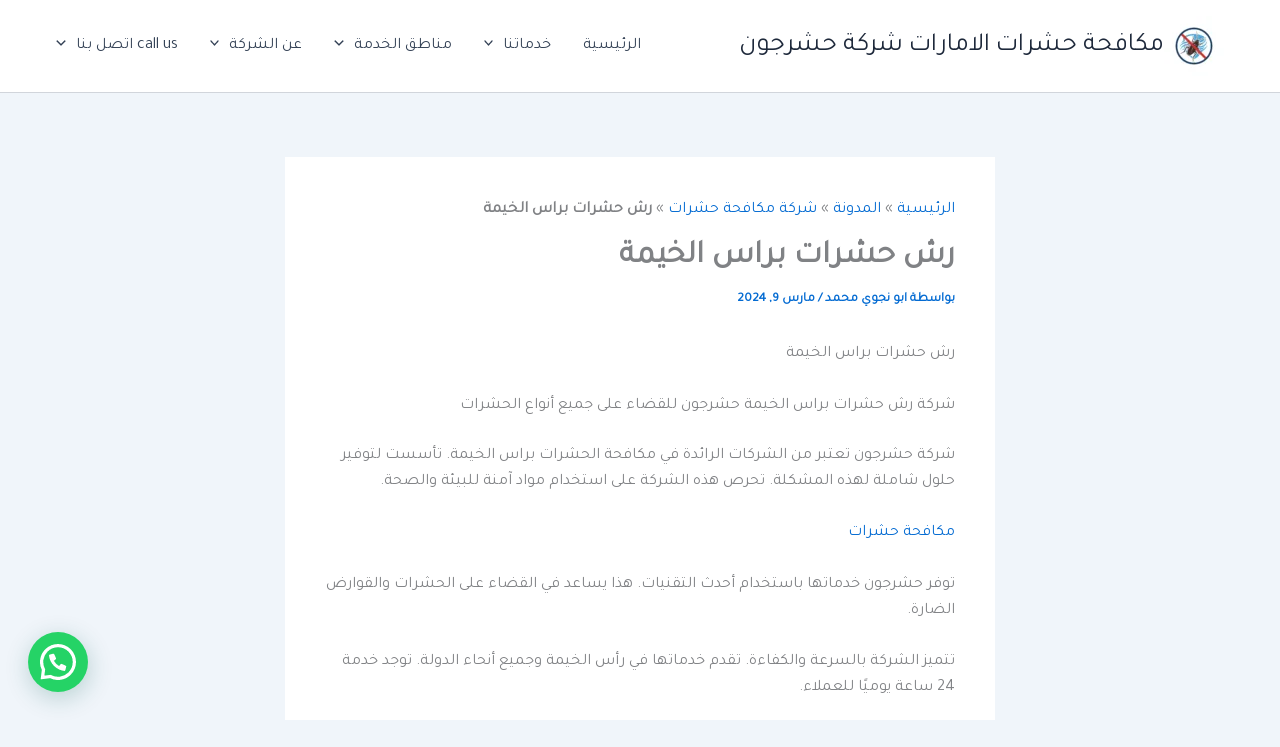

--- FILE ---
content_type: text/html; charset=UTF-8
request_url: https://mkafhh.com/%D8%B1%D8%B4-%D8%AD%D8%B4%D8%B1%D8%A7%D8%AA-%D8%A8%D8%B1%D8%A7%D8%B3-%D8%A7%D9%84%D8%AE%D9%8A%D9%85%D8%A9/
body_size: 59796
content:
<!DOCTYPE html>
<html dir="rtl" lang="ar">
<head>
<meta charset="UTF-8">
<meta name="viewport" content="width=device-width, initial-scale=1">
	<link rel="profile" href="https://gmpg.org/xfn/11"> 
	<meta name='robots' content='index, follow, max-image-preview:large, max-snippet:-1, max-video-preview:-1' />
	<style>img:is([sizes="auto" i], [sizes^="auto," i]) { contain-intrinsic-size: 3000px 1500px }</style>
	
	<!-- This site is optimized with the Yoast SEO plugin v26.2 - https://yoast.com/wordpress/plugins/seo/ -->
	<title>رش حشرات براس الخيمة</title>
	<meta name="description" content="رش حشرات براس الخيمة شركة رش حشرات براس الخيمة حشرجون تقدم خدمات مكافحة الحشرات بأحدث التقنيات والمبيدات الآمنة للقضاء على جميع" />
	<link rel="canonical" href="https://mkafhh.com/رش-حشرات-براس-الخيمة/" />
	<meta property="og:locale" content="ar_AR" />
	<meta property="og:type" content="article" />
	<meta property="og:title" content="رش حشرات براس الخيمة" />
	<meta property="og:description" content="رش حشرات براس الخيمة شركة رش حشرات براس الخيمة حشرجون تقدم خدمات مكافحة الحشرات بأحدث التقنيات والمبيدات الآمنة للقضاء على جميع" />
	<meta property="og:url" content="https://mkafhh.com/رش-حشرات-براس-الخيمة/" />
	<meta property="og:site_name" content="مكافحة حشرات الامارات شركة حشرجون" />
	<meta property="article:publisher" content="https://www.facebook.com/hhshrat/" />
	<meta property="article:published_time" content="2024-03-09T09:30:30+00:00" />
	<meta property="article:modified_time" content="2025-06-29T06:40:19+00:00" />
	<meta property="og:image" content="https://mkafhh.com/wp-content/uploads/2024/03/3z64d.jpg" />
	<meta property="og:image:width" content="1344" />
	<meta property="og:image:height" content="768" />
	<meta property="og:image:type" content="image/jpeg" />
	<meta name="author" content="ابو نجوي محمد" />
	<meta name="twitter:card" content="summary_large_image" />
	<meta name="twitter:creator" content="@mgmg60601" />
	<meta name="twitter:site" content="@mgmg60601" />
	<meta name="twitter:label1" content="كُتب بواسطة" />
	<meta name="twitter:data1" content="ابو نجوي محمد" />
	<meta name="twitter:label2" content="وقت القراءة المُقدّر" />
	<meta name="twitter:data2" content="10 دقائق" />
	<script type="application/ld+json" class="yoast-schema-graph">{"@context":"https://schema.org","@graph":[{"@type":"Article","@id":"https://mkafhh.com/%d8%b1%d8%b4-%d8%ad%d8%b4%d8%b1%d8%a7%d8%aa-%d8%a8%d8%b1%d8%a7%d8%b3-%d8%a7%d9%84%d8%ae%d9%8a%d9%85%d8%a9/#article","isPartOf":{"@id":"https://mkafhh.com/%d8%b1%d8%b4-%d8%ad%d8%b4%d8%b1%d8%a7%d8%aa-%d8%a8%d8%b1%d8%a7%d8%b3-%d8%a7%d9%84%d8%ae%d9%8a%d9%85%d8%a9/"},"author":{"name":"ابو نجوي محمد","@id":"https://mkafhh.com/#/schema/person/c83a9e228575aed9ecc4a1cc84db7e72"},"headline":"رش حشرات براس الخيمة","datePublished":"2024-03-09T09:30:30+00:00","dateModified":"2025-06-29T06:40:19+00:00","mainEntityOfPage":{"@id":"https://mkafhh.com/%d8%b1%d8%b4-%d8%ad%d8%b4%d8%b1%d8%a7%d8%aa-%d8%a8%d8%b1%d8%a7%d8%b3-%d8%a7%d9%84%d8%ae%d9%8a%d9%85%d8%a9/"},"wordCount":3,"commentCount":0,"publisher":{"@id":"https://mkafhh.com/#organization"},"image":{"@id":"https://mkafhh.com/%d8%b1%d8%b4-%d8%ad%d8%b4%d8%b1%d8%a7%d8%aa-%d8%a8%d8%b1%d8%a7%d8%b3-%d8%a7%d9%84%d8%ae%d9%8a%d9%85%d8%a9/#primaryimage"},"thumbnailUrl":"https://mkafhh.com/wp-content/uploads/2024/03/3z64d.jpg","keywords":["إبادة الحشرات","ارخص شركة رش مبيد في دبي والامارات","الإمارات","الحشرات","حشرات","رش المبيدات","رش حشرات","رش حشرات براس الخيمة","رش مبيدات","شركات مكافحة الحشرات بدبي","شركات مكافحة حشرات في دبي","شركة مكافحة حشرات","شركة مكافحة حشرات الشارقة","شركة مكافحة حشرات بدبي","شركة مكافحة حشرات دبي","مكافحة الحشرات","مكافحة حشرات","مكافحة حشرات الشارقة","مكافحة حشرات دبي","مكافحة حشرات زاحفة","مكافحة حشرات طائرة"],"articleSection":["شركة مكافحة حشرات"],"inLanguage":"ar","potentialAction":[{"@type":"CommentAction","name":"Comment","target":["https://mkafhh.com/%d8%b1%d8%b4-%d8%ad%d8%b4%d8%b1%d8%a7%d8%aa-%d8%a8%d8%b1%d8%a7%d8%b3-%d8%a7%d9%84%d8%ae%d9%8a%d9%85%d8%a9/#respond"]}]},{"@type":"WebPage","@id":"https://mkafhh.com/%d8%b1%d8%b4-%d8%ad%d8%b4%d8%b1%d8%a7%d8%aa-%d8%a8%d8%b1%d8%a7%d8%b3-%d8%a7%d9%84%d8%ae%d9%8a%d9%85%d8%a9/","url":"https://mkafhh.com/%d8%b1%d8%b4-%d8%ad%d8%b4%d8%b1%d8%a7%d8%aa-%d8%a8%d8%b1%d8%a7%d8%b3-%d8%a7%d9%84%d8%ae%d9%8a%d9%85%d8%a9/","name":"رش حشرات براس الخيمة","isPartOf":{"@id":"https://mkafhh.com/#website"},"primaryImageOfPage":{"@id":"https://mkafhh.com/%d8%b1%d8%b4-%d8%ad%d8%b4%d8%b1%d8%a7%d8%aa-%d8%a8%d8%b1%d8%a7%d8%b3-%d8%a7%d9%84%d8%ae%d9%8a%d9%85%d8%a9/#primaryimage"},"image":{"@id":"https://mkafhh.com/%d8%b1%d8%b4-%d8%ad%d8%b4%d8%b1%d8%a7%d8%aa-%d8%a8%d8%b1%d8%a7%d8%b3-%d8%a7%d9%84%d8%ae%d9%8a%d9%85%d8%a9/#primaryimage"},"thumbnailUrl":"https://mkafhh.com/wp-content/uploads/2024/03/3z64d.jpg","datePublished":"2024-03-09T09:30:30+00:00","dateModified":"2025-06-29T06:40:19+00:00","description":"رش حشرات براس الخيمة شركة رش حشرات براس الخيمة حشرجون تقدم خدمات مكافحة الحشرات بأحدث التقنيات والمبيدات الآمنة للقضاء على جميع","breadcrumb":{"@id":"https://mkafhh.com/%d8%b1%d8%b4-%d8%ad%d8%b4%d8%b1%d8%a7%d8%aa-%d8%a8%d8%b1%d8%a7%d8%b3-%d8%a7%d9%84%d8%ae%d9%8a%d9%85%d8%a9/#breadcrumb"},"inLanguage":"ar","potentialAction":[{"@type":"ReadAction","target":["https://mkafhh.com/%d8%b1%d8%b4-%d8%ad%d8%b4%d8%b1%d8%a7%d8%aa-%d8%a8%d8%b1%d8%a7%d8%b3-%d8%a7%d9%84%d8%ae%d9%8a%d9%85%d8%a9/"]}]},{"@type":"ImageObject","inLanguage":"ar","@id":"https://mkafhh.com/%d8%b1%d8%b4-%d8%ad%d8%b4%d8%b1%d8%a7%d8%aa-%d8%a8%d8%b1%d8%a7%d8%b3-%d8%a7%d9%84%d8%ae%d9%8a%d9%85%d8%a9/#primaryimage","url":"https://mkafhh.com/wp-content/uploads/2024/03/3z64d.jpg","contentUrl":"https://mkafhh.com/wp-content/uploads/2024/03/3z64d.jpg","width":1344,"height":768,"caption":"رش حشرات براس الخيمة"},{"@type":"BreadcrumbList","@id":"https://mkafhh.com/%d8%b1%d8%b4-%d8%ad%d8%b4%d8%b1%d8%a7%d8%aa-%d8%a8%d8%b1%d8%a7%d8%b3-%d8%a7%d9%84%d8%ae%d9%8a%d9%85%d8%a9/#breadcrumb","itemListElement":[{"@type":"ListItem","position":1,"name":"الرئيسية","item":"https://mkafhh.com/"},{"@type":"ListItem","position":2,"name":"المدونة","item":"https://mkafhh.com/%d8%a7%d9%84%d9%85%d8%af%d9%88%d9%86%d8%a9/"},{"@type":"ListItem","position":3,"name":"شركة مكافحة حشرات","item":"https://mkafhh.com/category/%d8%b4%d8%b1%d9%83%d8%a9-%d9%85%d9%83%d8%a7%d9%81%d8%ad%d8%a9-%d8%ad%d8%b4%d8%b1%d8%a7%d8%aa/"},{"@type":"ListItem","position":4,"name":"رش حشرات براس الخيمة"}]},{"@type":"WebSite","@id":"https://mkafhh.com/#website","url":"https://mkafhh.com/","name":"مكافحة حشرات الامارات حشرجون","description":"شركة مكافحة حشرات الامارات شركة حشرجون","publisher":{"@id":"https://mkafhh.com/#organization"},"alternateName":"شركة مكافحة حشرات الامارات","potentialAction":[{"@type":"SearchAction","target":{"@type":"EntryPoint","urlTemplate":"https://mkafhh.com/?s={search_term_string}"},"query-input":{"@type":"PropertyValueSpecification","valueRequired":true,"valueName":"search_term_string"}}],"inLanguage":"ar"},{"@type":"Organization","@id":"https://mkafhh.com/#organization","name":"شركة مكافحة حشرات الامارات","alternateName":"شركة مكافحة حشرات الامارات","url":"https://mkafhh.com/","logo":{"@type":"ImageObject","inLanguage":"ar","@id":"https://mkafhh.com/#/schema/logo/image/","url":"https://mkafhh.com/wp-content/uploads/2024/05/4.png","contentUrl":"https://mkafhh.com/wp-content/uploads/2024/05/4.png","width":512,"height":512,"caption":"شركة مكافحة حشرات الامارات"},"image":{"@id":"https://mkafhh.com/#/schema/logo/image/"},"sameAs":["https://www.facebook.com/hhshrat/","https://x.com/mgmg60601","https://www.youtube.com/@hasharat0","https://www.instagram.com/g01156767636","https://www.pinterest.com/gg010gg2/","https://www.linkedin.com/company/hhshrat","https://www.tumblr.com/blog/hhshrat","https://soundcloud.com/sayed-gad-557288289","https://myspace.com/sayedgad"]},{"@type":"Person","@id":"https://mkafhh.com/#/schema/person/c83a9e228575aed9ecc4a1cc84db7e72","name":"ابو نجوي محمد","image":{"@type":"ImageObject","inLanguage":"ar","@id":"https://mkafhh.com/#/schema/person/image/","url":"https://secure.gravatar.com/avatar/eb348f1ccb4674a59dd1b61fc8741b58a46780140c99d504123cccdf32e26328?s=96&d=identicon&r=g","contentUrl":"https://secure.gravatar.com/avatar/eb348f1ccb4674a59dd1b61fc8741b58a46780140c99d504123cccdf32e26328?s=96&d=identicon&r=g","caption":"ابو نجوي محمد"},"url":"https://mkafhh.com/author/nag/"}]}</script>
	<!-- / Yoast SEO plugin. -->


<link rel='dns-prefetch' href='//fonts.googleapis.com' />
		<style>
			.lazyload,
			.lazyloading {
				max-width: 100%;
			}
		</style>
		<script>
window._wpemojiSettings = {"baseUrl":"https:\/\/s.w.org\/images\/core\/emoji\/16.0.1\/72x72\/","ext":".png","svgUrl":"https:\/\/s.w.org\/images\/core\/emoji\/16.0.1\/svg\/","svgExt":".svg","source":{"concatemoji":"https:\/\/mkafhh.com\/wp-includes\/js\/wp-emoji-release.min.js?ver=6.8.3"}};
/*! This file is auto-generated */
!function(s,n){var o,i,e;function c(e){try{var t={supportTests:e,timestamp:(new Date).valueOf()};sessionStorage.setItem(o,JSON.stringify(t))}catch(e){}}function p(e,t,n){e.clearRect(0,0,e.canvas.width,e.canvas.height),e.fillText(t,0,0);var t=new Uint32Array(e.getImageData(0,0,e.canvas.width,e.canvas.height).data),a=(e.clearRect(0,0,e.canvas.width,e.canvas.height),e.fillText(n,0,0),new Uint32Array(e.getImageData(0,0,e.canvas.width,e.canvas.height).data));return t.every(function(e,t){return e===a[t]})}function u(e,t){e.clearRect(0,0,e.canvas.width,e.canvas.height),e.fillText(t,0,0);for(var n=e.getImageData(16,16,1,1),a=0;a<n.data.length;a++)if(0!==n.data[a])return!1;return!0}function f(e,t,n,a){switch(t){case"flag":return n(e,"\ud83c\udff3\ufe0f\u200d\u26a7\ufe0f","\ud83c\udff3\ufe0f\u200b\u26a7\ufe0f")?!1:!n(e,"\ud83c\udde8\ud83c\uddf6","\ud83c\udde8\u200b\ud83c\uddf6")&&!n(e,"\ud83c\udff4\udb40\udc67\udb40\udc62\udb40\udc65\udb40\udc6e\udb40\udc67\udb40\udc7f","\ud83c\udff4\u200b\udb40\udc67\u200b\udb40\udc62\u200b\udb40\udc65\u200b\udb40\udc6e\u200b\udb40\udc67\u200b\udb40\udc7f");case"emoji":return!a(e,"\ud83e\udedf")}return!1}function g(e,t,n,a){var r="undefined"!=typeof WorkerGlobalScope&&self instanceof WorkerGlobalScope?new OffscreenCanvas(300,150):s.createElement("canvas"),o=r.getContext("2d",{willReadFrequently:!0}),i=(o.textBaseline="top",o.font="600 32px Arial",{});return e.forEach(function(e){i[e]=t(o,e,n,a)}),i}function t(e){var t=s.createElement("script");t.src=e,t.defer=!0,s.head.appendChild(t)}"undefined"!=typeof Promise&&(o="wpEmojiSettingsSupports",i=["flag","emoji"],n.supports={everything:!0,everythingExceptFlag:!0},e=new Promise(function(e){s.addEventListener("DOMContentLoaded",e,{once:!0})}),new Promise(function(t){var n=function(){try{var e=JSON.parse(sessionStorage.getItem(o));if("object"==typeof e&&"number"==typeof e.timestamp&&(new Date).valueOf()<e.timestamp+604800&&"object"==typeof e.supportTests)return e.supportTests}catch(e){}return null}();if(!n){if("undefined"!=typeof Worker&&"undefined"!=typeof OffscreenCanvas&&"undefined"!=typeof URL&&URL.createObjectURL&&"undefined"!=typeof Blob)try{var e="postMessage("+g.toString()+"("+[JSON.stringify(i),f.toString(),p.toString(),u.toString()].join(",")+"));",a=new Blob([e],{type:"text/javascript"}),r=new Worker(URL.createObjectURL(a),{name:"wpTestEmojiSupports"});return void(r.onmessage=function(e){c(n=e.data),r.terminate(),t(n)})}catch(e){}c(n=g(i,f,p,u))}t(n)}).then(function(e){for(var t in e)n.supports[t]=e[t],n.supports.everything=n.supports.everything&&n.supports[t],"flag"!==t&&(n.supports.everythingExceptFlag=n.supports.everythingExceptFlag&&n.supports[t]);n.supports.everythingExceptFlag=n.supports.everythingExceptFlag&&!n.supports.flag,n.DOMReady=!1,n.readyCallback=function(){n.DOMReady=!0}}).then(function(){return e}).then(function(){var e;n.supports.everything||(n.readyCallback(),(e=n.source||{}).concatemoji?t(e.concatemoji):e.wpemoji&&e.twemoji&&(t(e.twemoji),t(e.wpemoji)))}))}((window,document),window._wpemojiSettings);
</script>
<link rel='stylesheet' id='astra-theme-css-rtl-css' href='https://mkafhh.com/wp-content/themes/astra/assets/css/minified/main.min-rtl.css?ver=4.11.13' media='all' />
<style id='astra-theme-css-inline-css'>
:root{--ast-post-nav-space:0;--ast-container-default-xlg-padding:2.5em;--ast-container-default-lg-padding:2.5em;--ast-container-default-slg-padding:2em;--ast-container-default-md-padding:2.5em;--ast-container-default-sm-padding:2.5em;--ast-container-default-xs-padding:2.4em;--ast-container-default-xxs-padding:1.8em;--ast-code-block-background:#ECEFF3;--ast-comment-inputs-background:#F9FAFB;--ast-normal-container-width:1200px;--ast-narrow-container-width:750px;--ast-blog-title-font-weight:600;--ast-blog-meta-weight:600;--ast-global-color-primary:var(--ast-global-color-4);--ast-global-color-secondary:var(--ast-global-color-5);--ast-global-color-alternate-background:var(--ast-global-color-6);--ast-global-color-subtle-background:var(--ast-global-color-7);--ast-bg-style-guide:#F8FAFC;--ast-shadow-style-guide:0px 0px 4px 0 #00000057;--ast-global-dark-bg-style:#fff;--ast-global-dark-lfs:#fbfbfb;--ast-widget-bg-color:#fafafa;--ast-wc-container-head-bg-color:#fbfbfb;--ast-title-layout-bg:#eeeeee;--ast-search-border-color:#e7e7e7;--ast-lifter-hover-bg:#e6e6e6;--ast-gallery-block-color:#000;--srfm-color-input-label:var(--ast-global-color-2);}html{font-size:100%;}a{color:var(--ast-global-color-0);}a:hover,a:focus{color:var(--ast-global-color-1);}body,button,input,select,textarea,.ast-button,.ast-custom-button{font-family:'Tajawal',sans-serif;font-weight:400;font-size:16px;font-size:1rem;line-height:var(--ast-body-line-height,1.65);}blockquote{color:#000000;}h1,h2,h3,h4,h5,h6,.entry-content :where(h1,h2,h3,h4,h5,h6),.site-title,.site-title a{font-family:'Cairo',sans-serif;font-weight:600;}.ast-site-identity .site-title a{color:var(--ast-global-color-2);}.site-title{font-size:26px;font-size:1.625rem;display:block;}header .custom-logo-link img{max-width:60px;width:60px;}.astra-logo-svg{width:60px;}.site-header .site-description{font-size:15px;font-size:0.9375rem;display:none;}.entry-title{font-size:20px;font-size:1.25rem;}.ast-blog-single-element.ast-taxonomy-container a{font-size:14px;font-size:0.875rem;}.ast-blog-meta-container{font-size:13px;font-size:0.8125rem;}.archive .ast-article-post .ast-article-inner,.blog .ast-article-post .ast-article-inner,.archive .ast-article-post .ast-article-inner:hover,.blog .ast-article-post .ast-article-inner:hover{border-top-left-radius:6px;border-top-right-radius:6px;border-bottom-right-radius:6px;border-bottom-left-radius:6px;overflow:hidden;}h1,.entry-content :where(h1){font-size:36px;font-size:2.25rem;font-weight:600;font-family:'Cairo',sans-serif;line-height:1.4em;}h2,.entry-content :where(h2){font-size:30px;font-size:1.875rem;font-weight:600;font-family:'Cairo',sans-serif;line-height:1.3em;}h3,.entry-content :where(h3){font-size:24px;font-size:1.5rem;font-weight:600;font-family:'Cairo',sans-serif;line-height:1.3em;}h4,.entry-content :where(h4){font-size:20px;font-size:1.25rem;line-height:1.2em;font-weight:600;font-family:'Cairo',sans-serif;}h5,.entry-content :where(h5){font-size:18px;font-size:1.125rem;line-height:1.2em;font-weight:600;font-family:'Cairo',sans-serif;}h6,.entry-content :where(h6){font-size:16px;font-size:1rem;line-height:1.25em;font-weight:600;font-family:'Cairo',sans-serif;}::selection{background-color:#0d6efd;color:#ffffff;}body,h1,h2,h3,h4,h5,h6,.entry-title a,.entry-content :where(h1,h2,h3,h4,h5,h6){color:#1a1a1a;}.tagcloud a:hover,.tagcloud a:focus,.tagcloud a.current-item{color:#ffffff;border-color:var(--ast-global-color-0);background-color:var(--ast-global-color-0);}input:focus,input[type="text"]:focus,input[type="email"]:focus,input[type="url"]:focus,input[type="password"]:focus,input[type="reset"]:focus,input[type="search"]:focus,textarea:focus{border-color:var(--ast-global-color-0);}input[type="radio"]:checked,input[type=reset],input[type="checkbox"]:checked,input[type="checkbox"]:hover:checked,input[type="checkbox"]:focus:checked,input[type=range]::-webkit-slider-thumb{border-color:var(--ast-global-color-0);background-color:var(--ast-global-color-0);box-shadow:none;}.site-footer a:hover + .post-count,.site-footer a:focus + .post-count{background:var(--ast-global-color-0);border-color:var(--ast-global-color-0);}.single .nav-links .nav-previous,.single .nav-links .nav-next{color:var(--ast-global-color-0);}.entry-meta,.entry-meta *{line-height:1.45;color:var(--ast-global-color-0);font-weight:600;}.entry-meta a:not(.ast-button):hover,.entry-meta a:not(.ast-button):hover *,.entry-meta a:not(.ast-button):focus,.entry-meta a:not(.ast-button):focus *,.page-links > .page-link,.page-links .page-link:hover,.post-navigation a:hover{color:var(--ast-global-color-1);}#cat option,.secondary .calendar_wrap thead a,.secondary .calendar_wrap thead a:visited{color:var(--ast-global-color-0);}.secondary .calendar_wrap #today,.ast-progress-val span{background:var(--ast-global-color-0);}.secondary a:hover + .post-count,.secondary a:focus + .post-count{background:var(--ast-global-color-0);border-color:var(--ast-global-color-0);}.calendar_wrap #today > a{color:#ffffff;}.page-links .page-link,.single .post-navigation a{color:#1a1a1a;}.ast-search-menu-icon .search-form button.search-submit{padding:0 4px;}.ast-search-menu-icon form.search-form{padding-right:0;}.ast-search-menu-icon.slide-search input.search-field{width:0;}.ast-header-search .ast-search-menu-icon.ast-dropdown-active .search-form,.ast-header-search .ast-search-menu-icon.ast-dropdown-active .search-field:focus{transition:all 0.2s;}.search-form input.search-field:focus{outline:none;}.ast-search-menu-icon .search-form button.search-submit:focus,.ast-theme-transparent-header .ast-header-search .ast-dropdown-active .ast-icon,.ast-theme-transparent-header .ast-inline-search .search-field:focus .ast-icon{color:var(--ast-global-color-1);}.ast-header-search .slide-search .search-form{border:2px solid var(--ast-global-color-0);}.ast-header-search .slide-search .search-field{background-color:(--ast-global-dark-bg-style);}.ast-archive-title{color:#212529;}.widget-title{font-size:22px;font-size:1.375rem;color:#212529;}.ast-single-post .entry-content a,.ast-comment-content a:not(.ast-comment-edit-reply-wrap a){text-decoration:underline;}.ast-single-post .entry-content .uagb-tab a,.ast-single-post .entry-content .uagb-ifb-cta a,.ast-single-post .entry-content .uabb-module-content a,.ast-single-post .entry-content .uagb-post-grid a,.ast-single-post .entry-content .uagb-timeline a,.ast-single-post .entry-content .uagb-toc__wrap a,.ast-single-post .entry-content .uagb-taxomony-box a,.entry-content .wp-block-latest-posts > li > a,.ast-single-post .entry-content .wp-block-file__button,a.ast-post-filter-single,.ast-single-post .ast-comment-content .comment-reply-link,.ast-single-post .ast-comment-content .comment-edit-link{text-decoration:none;}.ast-search-menu-icon.slide-search a:focus-visible:focus-visible,.astra-search-icon:focus-visible,#close:focus-visible,a:focus-visible,.ast-menu-toggle:focus-visible,.site .skip-link:focus-visible,.wp-block-loginout input:focus-visible,.wp-block-search.wp-block-search__button-inside .wp-block-search__inside-wrapper,.ast-header-navigation-arrow:focus-visible,.ast-orders-table__row .ast-orders-table__cell:focus-visible,a#ast-apply-coupon:focus-visible,#ast-apply-coupon:focus-visible,#close:focus-visible,.button.search-submit:focus-visible,#search_submit:focus,.normal-search:focus-visible,.ast-header-account-wrap:focus-visible,.astra-cart-drawer-close:focus,.ast-single-variation:focus,.ast-button:focus{outline-style:dotted;outline-color:inherit;outline-width:thin;}input:focus,input[type="text"]:focus,input[type="email"]:focus,input[type="url"]:focus,input[type="password"]:focus,input[type="reset"]:focus,input[type="search"]:focus,input[type="number"]:focus,textarea:focus,.wp-block-search__input:focus,[data-section="section-header-mobile-trigger"] .ast-button-wrap .ast-mobile-menu-trigger-minimal:focus,.ast-mobile-popup-drawer.active .menu-toggle-close:focus,#ast-scroll-top:focus,#coupon_code:focus,#ast-coupon-code:focus{border-style:dotted;border-color:inherit;border-width:thin;}input{outline:none;}.ast-logo-title-inline .site-logo-img{padding-right:1em;}.site-logo-img img{ transition:all 0.2s linear;}body .ast-oembed-container *{position:absolute;top:0;width:100%;height:100%;right:0;}body .wp-block-embed-pocket-casts .ast-oembed-container *{position:unset;}.ast-single-post-featured-section + article {margin-top: 2em;}.site-content .ast-single-post-featured-section img {width: 100%;overflow: hidden;object-fit: cover;}.ast-separate-container .site-content .ast-single-post-featured-section + article {margin-top: -80px;z-index: 9;position: relative;border-radius: 4px;}@media (min-width: 922px) {.ast-no-sidebar .site-content .ast-article-image-container--wide {margin-left: -120px;margin-right: -120px;max-width: unset;width: unset;}.ast-left-sidebar .site-content .ast-article-image-container--wide,.ast-right-sidebar .site-content .ast-article-image-container--wide {margin-left: -10px;margin-right: -10px;}.site-content .ast-article-image-container--full {margin-left: calc( -50vw + 50%);margin-right: calc( -50vw + 50%);max-width: 100vw;width: 100vw;}.ast-left-sidebar .site-content .ast-article-image-container--full,.ast-right-sidebar .site-content .ast-article-image-container--full {margin-left: -10px;margin-right: -10px;max-width: inherit;width: auto;}}.site > .ast-single-related-posts-container {margin-top: 0;}@media (min-width: 922px) {.ast-desktop .ast-container--narrow {max-width: var(--ast-narrow-container-width);margin: 0 auto;}}input[type="text"],input[type="number"],input[type="email"],input[type="url"],input[type="password"],input[type="search"],input[type=reset],input[type=tel],input[type=date],select,textarea{font-size:16px;font-style:normal;font-weight:400;line-height:24px;width:100%;padding:12px 16px;border-radius:4px;box-shadow:0px 1px 2px 0px rgba(0,0,0,0.05);color:var(--ast-form-input-text,#475569);}input[type="text"],input[type="number"],input[type="email"],input[type="url"],input[type="password"],input[type="search"],input[type=reset],input[type=tel],input[type=date],select{height:40px;}input[type="date"]{border-width:1px;border-style:solid;border-color:var(--ast-border-color);background:var( --ast-global-color-secondary,--ast-global-color-5 );}input[type="text"]:focus,input[type="number"]:focus,input[type="email"]:focus,input[type="url"]:focus,input[type="password"]:focus,input[type="search"]:focus,input[type=reset]:focus,input[type="tel"]:focus,input[type="date"]:focus,select:focus,textarea:focus{border-color:#046BD2;box-shadow:none;outline:none;color:var(--ast-form-input-focus-text,#475569);}label,legend{color:#111827;font-size:14px;font-style:normal;font-weight:500;line-height:20px;}select{padding:6px 10px;}fieldset{padding:30px;border-radius:4px;}button,.ast-button,.button,input[type="button"],input[type="reset"],input[type="submit"],a:where(.wp-block-button__link){border-radius:4px;box-shadow:0px 1px 2px 0px rgba(0,0,0,0.05);}:root{--ast-comment-inputs-background:#FFF;}::placeholder{color:var(--ast-form-field-color,#9CA3AF);}::-ms-input-placeholder{color:var(--ast-form-field-color,#9CA3AF);}@media (max-width:921.9px){#ast-desktop-header{display:none;}}@media (min-width:922px){#ast-mobile-header{display:none;}}.wp-block-buttons.aligncenter{justify-content:center;}@media (max-width:921px){.ast-theme-transparent-header #primary,.ast-theme-transparent-header #secondary{padding:0;}}@media (max-width:921px){.ast-plain-container.ast-no-sidebar #primary{padding:0;}}.ast-plain-container.ast-no-sidebar #primary{margin-top:0;margin-bottom:0;}@media (min-width:1200px){.ast-plain-container.ast-no-sidebar #primary{margin-top:60px;margin-bottom:60px;}}.wp-block-button.is-style-outline .wp-block-button__link{border-color:#0d6efd;}div.wp-block-button.is-style-outline > .wp-block-button__link:not(.has-text-color),div.wp-block-button.wp-block-button__link.is-style-outline:not(.has-text-color){color:#0d6efd;}.wp-block-button.is-style-outline .wp-block-button__link:hover,.wp-block-buttons .wp-block-button.is-style-outline .wp-block-button__link:focus,.wp-block-buttons .wp-block-button.is-style-outline > .wp-block-button__link:not(.has-text-color):hover,.wp-block-buttons .wp-block-button.wp-block-button__link.is-style-outline:not(.has-text-color):hover{color:#ffffff;background-color:var(--ast-global-color-1);border-color:var(--ast-global-color-1);}.post-page-numbers.current .page-link,.ast-pagination .page-numbers.current{color:#ffffff;border-color:#0d6efd;background-color:#0d6efd;}.wp-block-buttons .wp-block-button.is-style-outline .wp-block-button__link.wp-element-button,.ast-outline-button,.wp-block-uagb-buttons-child .uagb-buttons-repeater.ast-outline-button{border-color:#0d6efd;border-top-width:2px;border-right-width:2px;border-bottom-width:2px;border-left-width:2px;font-family:inherit;font-weight:500;font-size:16px;font-size:1rem;line-height:1em;padding-top:13px;padding-right:30px;padding-bottom:13px;padding-left:30px;}.wp-block-buttons .wp-block-button.is-style-outline > .wp-block-button__link:not(.has-text-color),.wp-block-buttons .wp-block-button.wp-block-button__link.is-style-outline:not(.has-text-color),.ast-outline-button{color:#0d6efd;}.wp-block-button.is-style-outline .wp-block-button__link:hover,.wp-block-buttons .wp-block-button.is-style-outline .wp-block-button__link:focus,.wp-block-buttons .wp-block-button.is-style-outline > .wp-block-button__link:not(.has-text-color):hover,.wp-block-buttons .wp-block-button.wp-block-button__link.is-style-outline:not(.has-text-color):hover,.ast-outline-button:hover,.ast-outline-button:focus,.wp-block-uagb-buttons-child .uagb-buttons-repeater.ast-outline-button:hover,.wp-block-uagb-buttons-child .uagb-buttons-repeater.ast-outline-button:focus{color:#ffffff;background-color:var(--ast-global-color-1);border-color:var(--ast-global-color-1);}.ast-single-post .entry-content a.ast-outline-button,.ast-single-post .entry-content .is-style-outline>.wp-block-button__link{text-decoration:none;}.wp-block-button .wp-block-button__link.wp-element-button.is-style-outline:not(.has-background),.wp-block-button.is-style-outline>.wp-block-button__link.wp-element-button:not(.has-background),.ast-outline-button{background-color:transparent;}.uagb-buttons-repeater.ast-outline-button{border-radius:9999px;}@media (max-width:921px){.wp-block-buttons .wp-block-button.is-style-outline .wp-block-button__link.wp-element-button,.ast-outline-button,.wp-block-uagb-buttons-child .uagb-buttons-repeater.ast-outline-button{padding-top:12px;padding-right:28px;padding-bottom:12px;padding-left:28px;}}@media (max-width:544px){.wp-block-buttons .wp-block-button.is-style-outline .wp-block-button__link.wp-element-button,.ast-outline-button,.wp-block-uagb-buttons-child .uagb-buttons-repeater.ast-outline-button{padding-top:10px;padding-right:24px;padding-bottom:10px;padding-left:24px;}}.entry-content[data-ast-blocks-layout] > figure{margin-bottom:1em;}h1.widget-title{font-weight:600;}h2.widget-title{font-weight:600;}h3.widget-title{font-weight:600;}#page{display:flex;flex-direction:column;min-height:100vh;}.ast-404-layout-1 h1.page-title{color:var(--ast-global-color-2);}.single .post-navigation a{line-height:1em;height:inherit;}.error-404 .page-sub-title{font-size:1.5rem;font-weight:inherit;}.search .site-content .content-area .search-form{margin-bottom:0;}#page .site-content{flex-grow:1;}.widget{margin-bottom:1.25em;}#secondary li{line-height:1.5em;}#secondary .wp-block-group h2{margin-bottom:0.7em;}#secondary h2{font-size:1.7rem;}.ast-separate-container .ast-article-post,.ast-separate-container .ast-article-single,.ast-separate-container .comment-respond{padding:2.5em;}.ast-separate-container .ast-article-single .ast-article-single{padding:0;}.ast-article-single .wp-block-post-template-is-layout-grid{padding-right:0;}.ast-separate-container .comments-title,.ast-narrow-container .comments-title{padding:1.5em 2em;}.ast-page-builder-template .comment-form-textarea,.ast-comment-formwrap .ast-grid-common-col{padding:0;}.ast-comment-formwrap{padding:0;display:inline-flex;column-gap:20px;width:100%;margin-left:0;margin-right:0;}.comments-area textarea#comment:focus,.comments-area textarea#comment:active,.comments-area .ast-comment-formwrap input[type="text"]:focus,.comments-area .ast-comment-formwrap input[type="text"]:active {box-shadow:none;outline:none;}.archive.ast-page-builder-template .entry-header{margin-top:2em;}.ast-page-builder-template .ast-comment-formwrap{width:100%;}.entry-title{margin-bottom:0.6em;}.ast-archive-description p{font-size:inherit;font-weight:inherit;line-height:inherit;}.ast-article-single img{box-shadow:0 0 30px 0 rgba(0,0,0,.15);-webkit-box-shadow:0 0 30px 0 rgba(0,0,0,.15);-moz-box-shadow:0 0 30px 0 rgba(0,0,0,.15);}.ast-separate-container .ast-comment-list li.depth-1,.hentry{margin-bottom:1.5em;}.site-content section.ast-archive-description{margin-bottom:2em;}@media (min-width:921px){.ast-left-sidebar.ast-page-builder-template #secondary,.archive.ast-right-sidebar.ast-page-builder-template .site-main{padding-right:20px;padding-left:20px;}}@media (max-width:544px){.ast-comment-formwrap.ast-row{column-gap:10px;display:inline-block;}#ast-commentform .ast-grid-common-col{position:relative;width:100%;}}@media (min-width:1201px){.ast-separate-container .ast-article-post,.ast-separate-container .ast-article-single,.ast-separate-container .ast-author-box,.ast-separate-container .ast-404-layout-1,.ast-separate-container .no-results{padding:2.5em;}}@media (max-width:921px){.ast-left-sidebar #content > .ast-container{display:flex;flex-direction:column-reverse;width:100%;}}@media (min-width:922px){.ast-separate-container.ast-right-sidebar #primary,.ast-separate-container.ast-left-sidebar #primary{border:0;}.search-no-results.ast-separate-container #primary{margin-bottom:4em;}}.wp-block-button .wp-block-button__link{color:#ffffff;}.wp-block-button .wp-block-button__link:hover,.wp-block-button .wp-block-button__link:focus{color:#ffffff;background-color:var(--ast-global-color-1);border-color:var(--ast-global-color-1);}.wp-block-button .wp-block-button__link,.wp-block-search .wp-block-search__button,body .wp-block-file .wp-block-file__button{border-color:#0d6efd;background-color:#0d6efd;color:#ffffff;font-family:inherit;font-weight:500;line-height:1em;font-size:16px;font-size:1rem;padding-top:15px;padding-right:30px;padding-bottom:15px;padding-left:30px;}.ast-single-post .entry-content .wp-block-button .wp-block-button__link,.ast-single-post .entry-content .wp-block-search .wp-block-search__button,body .entry-content .wp-block-file .wp-block-file__button{text-decoration:none;}@media (max-width:921px){.wp-block-button .wp-block-button__link,.wp-block-search .wp-block-search__button,body .wp-block-file .wp-block-file__button{padding-top:14px;padding-right:28px;padding-bottom:14px;padding-left:28px;}}@media (max-width:544px){.wp-block-button .wp-block-button__link,.wp-block-search .wp-block-search__button,body .wp-block-file .wp-block-file__button{padding-top:12px;padding-right:24px;padding-bottom:12px;padding-left:24px;}}.menu-toggle,button,.ast-button,.ast-custom-button,.button,input#submit,input[type="button"],input[type="submit"],input[type="reset"],#comments .submit,.search .search-submit,form[CLASS*="wp-block-search__"].wp-block-search .wp-block-search__inside-wrapper .wp-block-search__button,body .wp-block-file .wp-block-file__button,.search .search-submit{border-style:solid;border-top-width:0;border-right-width:0;border-left-width:0;border-bottom-width:0;color:#ffffff;border-color:#0d6efd;background-color:#0d6efd;padding-top:15px;padding-right:30px;padding-bottom:15px;padding-left:30px;font-family:inherit;font-weight:500;font-size:16px;font-size:1rem;line-height:1em;}button:focus,.menu-toggle:hover,button:hover,.ast-button:hover,.ast-custom-button:hover .button:hover,.ast-custom-button:hover ,input[type=reset]:hover,input[type=reset]:focus,input#submit:hover,input#submit:focus,input[type="button"]:hover,input[type="button"]:focus,input[type="submit"]:hover,input[type="submit"]:focus,form[CLASS*="wp-block-search__"].wp-block-search .wp-block-search__inside-wrapper .wp-block-search__button:hover,form[CLASS*="wp-block-search__"].wp-block-search .wp-block-search__inside-wrapper .wp-block-search__button:focus,body .wp-block-file .wp-block-file__button:hover,body .wp-block-file .wp-block-file__button:focus{color:#ffffff;background-color:var(--ast-global-color-1);border-color:var(--ast-global-color-1);}form[CLASS*="wp-block-search__"].wp-block-search .wp-block-search__inside-wrapper .wp-block-search__button.has-icon{padding-top:calc(15px - 3px);padding-right:calc(30px - 3px);padding-bottom:calc(15px - 3px);padding-left:calc(30px - 3px);}@media (max-width:921px){.menu-toggle,button,.ast-button,.ast-custom-button,.button,input#submit,input[type="button"],input[type="submit"],input[type="reset"],#comments .submit,.search .search-submit,form[CLASS*="wp-block-search__"].wp-block-search .wp-block-search__inside-wrapper .wp-block-search__button,body .wp-block-file .wp-block-file__button,.search .search-submit{padding-top:14px;padding-right:28px;padding-bottom:14px;padding-left:28px;}}@media (max-width:544px){.menu-toggle,button,.ast-button,.ast-custom-button,.button,input#submit,input[type="button"],input[type="submit"],input[type="reset"],#comments .submit,.search .search-submit,form[CLASS*="wp-block-search__"].wp-block-search .wp-block-search__inside-wrapper .wp-block-search__button,body .wp-block-file .wp-block-file__button,.search .search-submit{padding-top:12px;padding-right:24px;padding-bottom:12px;padding-left:24px;}}@media (max-width:921px){.ast-mobile-header-stack .main-header-bar .ast-search-menu-icon{display:inline-block;}.ast-header-break-point.ast-header-custom-item-outside .ast-mobile-header-stack .main-header-bar .ast-search-icon{margin:0;}.ast-comment-avatar-wrap img{max-width:2.5em;}.ast-comment-meta{padding:0 1.8888em 1.3333em;}}@media (min-width:544px){.ast-container{max-width:100%;}}@media (max-width:544px){.ast-separate-container .ast-article-post,.ast-separate-container .ast-article-single,.ast-separate-container .comments-title,.ast-separate-container .ast-archive-description{padding:1.5em 1em;}.ast-separate-container #content .ast-container{padding-left:0.54em;padding-right:0.54em;}.ast-separate-container .ast-comment-list .bypostauthor{padding:.5em;}.ast-search-menu-icon.ast-dropdown-active .search-field{width:170px;}} #ast-mobile-header .ast-site-header-cart-li a{pointer-events:none;}.ast-separate-container{background-color:var(--ast-global-color-5);background-image:none;}@media (max-width:921px){.site-title{display:block;}.site-header .site-description{display:none;}h1,.entry-content :where(h1){font-size:30px;font-size:1.875rem;}h2,.entry-content :where(h2){font-size:25px;font-size:1.5625rem;}h3,.entry-content :where(h3){font-size:20px;font-size:1.25rem;}}@media (max-width:544px){.site-title{display:block;}.site-header .site-description{display:none;}h1,.entry-content :where(h1){font-size:30px;font-size:1.875rem;}h2,.entry-content :where(h2){font-size:25px;font-size:1.5625rem;}h3,.entry-content :where(h3){font-size:20px;font-size:1.25rem;}}@media (max-width:921px){html{font-size:91.2%;}}@media (max-width:544px){html{font-size:91.2%;}}@media (min-width:922px){.ast-container{max-width:1240px;}}@media (min-width:922px){.ast-narrow-container .site-content > .ast-container{max-width:750px;}}@media (min-width:922px){.ast-narrow-container .site-content > .ast-container{max-width:750px;}}@media (min-width:922px){.site-content .ast-container{display:flex;}}@media (max-width:921px){.site-content .ast-container{flex-direction:column;}}.entry-content :where(h1,h2,h3,h4,h5,h6){clear:none;}@media (min-width:922px){.main-header-menu .sub-menu .menu-item.ast-left-align-sub-menu:hover > .sub-menu,.main-header-menu .sub-menu .menu-item.ast-left-align-sub-menu.focus > .sub-menu{margin-left:-0px;}}.entry-content li > p{margin-bottom:0;}.site .comments-area{padding-bottom:2em;margin-top:2em;}.wp-block-file {display: flex;align-items: center;flex-wrap: wrap;justify-content: space-between;}.wp-block-pullquote {border: none;}.wp-block-pullquote blockquote::before {content: "\201D";font-family: "Helvetica",sans-serif;display: flex;transform: rotate( 180deg );font-size: 6rem;font-style: normal;line-height: 1;font-weight: bold;align-items: center;justify-content: center;}.has-text-align-right > blockquote::before {justify-content: flex-start;}.has-text-align-left > blockquote::before {justify-content: flex-end;}figure.wp-block-pullquote.is-style-solid-color blockquote {max-width: 100%;text-align: inherit;}:root {--wp--custom--ast-default-block-top-padding: 3em;--wp--custom--ast-default-block-right-padding: 3em;--wp--custom--ast-default-block-bottom-padding: 3em;--wp--custom--ast-default-block-left-padding: 3em;--wp--custom--ast-container-width: 1200px;--wp--custom--ast-content-width-size: 1200px;--wp--custom--ast-wide-width-size: calc(1200px + var(--wp--custom--ast-default-block-left-padding) + var(--wp--custom--ast-default-block-right-padding));}.ast-narrow-container {--wp--custom--ast-content-width-size: 750px;--wp--custom--ast-wide-width-size: 750px;}@media(max-width: 921px) {:root {--wp--custom--ast-default-block-top-padding: 3em;--wp--custom--ast-default-block-right-padding: 2em;--wp--custom--ast-default-block-bottom-padding: 3em;--wp--custom--ast-default-block-left-padding: 2em;}}@media(max-width: 544px) {:root {--wp--custom--ast-default-block-top-padding: 3em;--wp--custom--ast-default-block-right-padding: 1.5em;--wp--custom--ast-default-block-bottom-padding: 3em;--wp--custom--ast-default-block-left-padding: 1.5em;}}.entry-content > .wp-block-group,.entry-content > .wp-block-cover,.entry-content > .wp-block-columns {padding-top: var(--wp--custom--ast-default-block-top-padding);padding-right: var(--wp--custom--ast-default-block-right-padding);padding-bottom: var(--wp--custom--ast-default-block-bottom-padding);padding-left: var(--wp--custom--ast-default-block-left-padding);}.ast-plain-container.ast-no-sidebar .entry-content > .alignfull,.ast-page-builder-template .ast-no-sidebar .entry-content > .alignfull {margin-left: calc( -50vw + 50%);margin-right: calc( -50vw + 50%);max-width: 100vw;width: 100vw;}.ast-plain-container.ast-no-sidebar .entry-content .alignfull .alignfull,.ast-page-builder-template.ast-no-sidebar .entry-content .alignfull .alignfull,.ast-plain-container.ast-no-sidebar .entry-content .alignfull .alignwide,.ast-page-builder-template.ast-no-sidebar .entry-content .alignfull .alignwide,.ast-plain-container.ast-no-sidebar .entry-content .alignwide .alignfull,.ast-page-builder-template.ast-no-sidebar .entry-content .alignwide .alignfull,.ast-plain-container.ast-no-sidebar .entry-content .alignwide .alignwide,.ast-page-builder-template.ast-no-sidebar .entry-content .alignwide .alignwide,.ast-plain-container.ast-no-sidebar .entry-content .wp-block-column .alignfull,.ast-page-builder-template.ast-no-sidebar .entry-content .wp-block-column .alignfull,.ast-plain-container.ast-no-sidebar .entry-content .wp-block-column .alignwide,.ast-page-builder-template.ast-no-sidebar .entry-content .wp-block-column .alignwide {margin-left: auto;margin-right: auto;width: 100%;}[data-ast-blocks-layout] .wp-block-separator:not(.is-style-dots) {height: 0;}[data-ast-blocks-layout] .wp-block-separator {margin: 20px auto;}[data-ast-blocks-layout] .wp-block-separator:not(.is-style-wide):not(.is-style-dots) {max-width: 100px;}[data-ast-blocks-layout] .wp-block-separator.has-background {padding: 0;}.entry-content[data-ast-blocks-layout] > * {max-width: var(--wp--custom--ast-content-width-size);margin-left: auto;margin-right: auto;}.entry-content[data-ast-blocks-layout] > .alignwide {max-width: var(--wp--custom--ast-wide-width-size);}.entry-content[data-ast-blocks-layout] .alignfull {max-width: none;}.entry-content .wp-block-columns {margin-bottom: 0;}blockquote {margin: 1.5em;border-color: rgba(0,0,0,0.05);}.wp-block-quote:not(.has-text-align-right):not(.has-text-align-center) {border-right: 5px solid rgba(0,0,0,0.05);}.has-text-align-right > blockquote,blockquote.has-text-align-right {border-left: 5px solid rgba(0,0,0,0.05);}.has-text-align-left > blockquote,blockquote.has-text-align-left {border-right: 5px solid rgba(0,0,0,0.05);}.wp-block-site-tagline,.wp-block-latest-posts .read-more {margin-top: 15px;}.wp-block-loginout p label {display: block;}.wp-block-loginout p:not(.login-remember):not(.login-submit) input {width: 100%;}.wp-block-loginout input:focus {border-color: transparent;}.wp-block-loginout input:focus {outline: thin dotted;}.entry-content .wp-block-media-text .wp-block-media-text__content {padding: 0 0 0 8%;}.entry-content .wp-block-media-text.has-media-on-the-right .wp-block-media-text__content {padding: 0 8% 0 0;}.entry-content .wp-block-media-text.has-background .wp-block-media-text__content {padding: 8%;}.entry-content .wp-block-cover:not([class*="background-color"]):not(.has-text-color.has-link-color) .wp-block-cover__inner-container,.entry-content .wp-block-cover:not([class*="background-color"]) .wp-block-cover-image-text,.entry-content .wp-block-cover:not([class*="background-color"]) .wp-block-cover-text,.entry-content .wp-block-cover-image:not([class*="background-color"]) .wp-block-cover__inner-container,.entry-content .wp-block-cover-image:not([class*="background-color"]) .wp-block-cover-image-text,.entry-content .wp-block-cover-image:not([class*="background-color"]) .wp-block-cover-text {color: var(--ast-global-color-primary,var(--ast-global-color-5));}.wp-block-loginout .login-remember input {width: 1.1rem;height: 1.1rem;margin: 0 5px 4px 0;vertical-align: middle;}.wp-block-latest-posts > li > *:first-child,.wp-block-latest-posts:not(.is-grid) > li:first-child {margin-top: 0;}.entry-content > .wp-block-buttons,.entry-content > .wp-block-uagb-buttons {margin-bottom: 1.5em;}.wp-block-search__inside-wrapper .wp-block-search__input {padding: 0 10px;color: var(--ast-global-color-3);background: var(--ast-global-color-primary,var(--ast-global-color-5));border-color: var(--ast-border-color);}.wp-block-latest-posts .read-more {margin-bottom: 1.5em;}.wp-block-search__no-button .wp-block-search__inside-wrapper .wp-block-search__input {padding-top: 5px;padding-bottom: 5px;}.wp-block-latest-posts .wp-block-latest-posts__post-date,.wp-block-latest-posts .wp-block-latest-posts__post-author {font-size: 1rem;}.wp-block-latest-posts > li > *,.wp-block-latest-posts:not(.is-grid) > li {margin-top: 12px;margin-bottom: 12px;}.ast-page-builder-template .entry-content[data-ast-blocks-layout] > *,.ast-page-builder-template .entry-content[data-ast-blocks-layout] > .alignfull:where(:not(.wp-block-group):not(.uagb-is-root-container):not(.spectra-is-root-container)) > * {max-width: none;}.ast-page-builder-template .entry-content[data-ast-blocks-layout] > .alignwide:where(:not(.uagb-is-root-container):not(.spectra-is-root-container)) > * {max-width: var(--wp--custom--ast-wide-width-size);}.ast-page-builder-template .entry-content[data-ast-blocks-layout] > .inherit-container-width > *,.ast-page-builder-template .entry-content[data-ast-blocks-layout] > *:not(.wp-block-group):where(:not(.uagb-is-root-container):not(.spectra-is-root-container)) > *,.entry-content[data-ast-blocks-layout] > .wp-block-cover .wp-block-cover__inner-container {max-width: none ;margin-left: auto;margin-right: auto;}.entry-content[data-ast-blocks-layout] .wp-block-cover:not(.alignleft):not(.alignright) {width: auto;}@media(max-width: 1200px) {.ast-separate-container .entry-content > .alignfull,.ast-separate-container .entry-content[data-ast-blocks-layout] > .alignwide,.ast-plain-container .entry-content[data-ast-blocks-layout] > .alignwide,.ast-plain-container .entry-content .alignfull {margin-left: calc(-1 * min(var(--ast-container-default-xlg-padding),20px)) ;margin-right: calc(-1 * min(var(--ast-container-default-xlg-padding),20px));}}@media(min-width: 1201px) {.ast-separate-container .entry-content > .alignfull {margin-left: calc(-1 * var(--ast-container-default-xlg-padding) );margin-right: calc(-1 * var(--ast-container-default-xlg-padding) );}.ast-separate-container .entry-content[data-ast-blocks-layout] > .alignwide,.ast-plain-container .entry-content[data-ast-blocks-layout] > .alignwide {margin-left: auto;margin-right: auto;}}@media(min-width: 921px) {.ast-separate-container .entry-content .wp-block-group.alignwide:not(.inherit-container-width) > :where(:not(.alignleft):not(.alignright)),.ast-plain-container .entry-content .wp-block-group.alignwide:not(.inherit-container-width) > :where(:not(.alignleft):not(.alignright)) {max-width: calc( var(--wp--custom--ast-content-width-size) + 80px );}.ast-plain-container.ast-right-sidebar .entry-content[data-ast-blocks-layout] .alignfull,.ast-plain-container.ast-left-sidebar .entry-content[data-ast-blocks-layout] .alignfull {margin-left: -60px;margin-right: -60px;}}@media(min-width: 544px) {.entry-content > .alignleft {margin-left: 20px;}.entry-content > .alignright {margin-right: 20px;}}@media (max-width:544px){.wp-block-columns .wp-block-column:not(:last-child){margin-bottom:20px;}.wp-block-latest-posts{margin:0;}}@media( max-width: 600px ) {.entry-content .wp-block-media-text .wp-block-media-text__content,.entry-content .wp-block-media-text.has-media-on-the-right .wp-block-media-text__content {padding: 8% 0 0;}.entry-content .wp-block-media-text.has-background .wp-block-media-text__content {padding: 8%;}}.ast-page-builder-template .entry-header {padding-right: 0;}.ast-narrow-container .site-content .wp-block-uagb-image--align-full .wp-block-uagb-image__figure {max-width: 100%;margin-left: auto;margin-right: auto;}.entry-content ul,.entry-content ol {padding: revert;margin: revert;padding-right: 20px;}:root .has-ast-global-color-0-color{color:var(--ast-global-color-0);}:root .has-ast-global-color-0-background-color{background-color:var(--ast-global-color-0);}:root .wp-block-button .has-ast-global-color-0-color{color:var(--ast-global-color-0);}:root .wp-block-button .has-ast-global-color-0-background-color{background-color:var(--ast-global-color-0);}:root .has-ast-global-color-1-color{color:var(--ast-global-color-1);}:root .has-ast-global-color-1-background-color{background-color:var(--ast-global-color-1);}:root .wp-block-button .has-ast-global-color-1-color{color:var(--ast-global-color-1);}:root .wp-block-button .has-ast-global-color-1-background-color{background-color:var(--ast-global-color-1);}:root .has-ast-global-color-2-color{color:var(--ast-global-color-2);}:root .has-ast-global-color-2-background-color{background-color:var(--ast-global-color-2);}:root .wp-block-button .has-ast-global-color-2-color{color:var(--ast-global-color-2);}:root .wp-block-button .has-ast-global-color-2-background-color{background-color:var(--ast-global-color-2);}:root .has-ast-global-color-3-color{color:var(--ast-global-color-3);}:root .has-ast-global-color-3-background-color{background-color:var(--ast-global-color-3);}:root .wp-block-button .has-ast-global-color-3-color{color:var(--ast-global-color-3);}:root .wp-block-button .has-ast-global-color-3-background-color{background-color:var(--ast-global-color-3);}:root .has-ast-global-color-4-color{color:var(--ast-global-color-4);}:root .has-ast-global-color-4-background-color{background-color:var(--ast-global-color-4);}:root .wp-block-button .has-ast-global-color-4-color{color:var(--ast-global-color-4);}:root .wp-block-button .has-ast-global-color-4-background-color{background-color:var(--ast-global-color-4);}:root .has-ast-global-color-5-color{color:var(--ast-global-color-5);}:root .has-ast-global-color-5-background-color{background-color:var(--ast-global-color-5);}:root .wp-block-button .has-ast-global-color-5-color{color:var(--ast-global-color-5);}:root .wp-block-button .has-ast-global-color-5-background-color{background-color:var(--ast-global-color-5);}:root .has-ast-global-color-6-color{color:var(--ast-global-color-6);}:root .has-ast-global-color-6-background-color{background-color:var(--ast-global-color-6);}:root .wp-block-button .has-ast-global-color-6-color{color:var(--ast-global-color-6);}:root .wp-block-button .has-ast-global-color-6-background-color{background-color:var(--ast-global-color-6);}:root .has-ast-global-color-7-color{color:var(--ast-global-color-7);}:root .has-ast-global-color-7-background-color{background-color:var(--ast-global-color-7);}:root .wp-block-button .has-ast-global-color-7-color{color:var(--ast-global-color-7);}:root .wp-block-button .has-ast-global-color-7-background-color{background-color:var(--ast-global-color-7);}:root .has-ast-global-color-8-color{color:var(--ast-global-color-8);}:root .has-ast-global-color-8-background-color{background-color:var(--ast-global-color-8);}:root .wp-block-button .has-ast-global-color-8-color{color:var(--ast-global-color-8);}:root .wp-block-button .has-ast-global-color-8-background-color{background-color:var(--ast-global-color-8);}:root{--ast-global-color-0:#046bd2;--ast-global-color-1:#045cb4;--ast-global-color-2:#1e293b;--ast-global-color-3:#334155;--ast-global-color-4:#FFFFFF;--ast-global-color-5:#F0F5FA;--ast-global-color-6:#111111;--ast-global-color-7:#D1D5DB;--ast-global-color-8:#111111;}:root {--ast-border-color : #e9ecef;}.ast-single-entry-banner {-js-display: flex;display: flex;flex-direction: column;justify-content: center;text-align: center;position: relative;background: var(--ast-title-layout-bg);}.ast-single-entry-banner[data-banner-layout="layout-1"] {max-width: 1200px;background: inherit;padding: 20px 0;}.ast-single-entry-banner[data-banner-width-type="custom"] {margin: 0 auto;width: 100%;}.ast-single-entry-banner + .site-content .entry-header {margin-bottom: 0;}.site .ast-author-avatar {--ast-author-avatar-size: ;}a.ast-underline-text {text-decoration: underline;}.ast-container > .ast-terms-link {position: relative;display: block;}a.ast-button.ast-badge-tax {padding: 4px 8px;border-radius: 3px;font-size: inherit;}header.entry-header{text-align:right;}header.entry-header .entry-title{font-weight:600;font-size:32px;font-size:2rem;}header.entry-header .entry-meta,header.entry-header .entry-meta *{font-weight:600;font-size:13px;font-size:0.8125rem;}header.entry-header > *:not(:last-child){margin-bottom:15px;}header.entry-header .post-thumb-img-content{text-align:center;}header.entry-header .post-thumb img,.ast-single-post-featured-section.post-thumb img{aspect-ratio:16/9;width:100%;height:100%;}@media (max-width:921px){header.entry-header{text-align:right;}}@media (max-width:544px){header.entry-header{text-align:right;}}.ast-archive-entry-banner {-js-display: flex;display: flex;flex-direction: column;justify-content: center;text-align: center;position: relative;background: var(--ast-title-layout-bg);}.ast-archive-entry-banner[data-banner-width-type="custom"] {margin: 0 auto;width: 100%;}.ast-archive-entry-banner[data-banner-layout="layout-1"] {background: inherit;padding: 20px 0;text-align: right;}body.archive .ast-archive-description{max-width:1200px;width:100%;text-align:right;padding-top:3em;padding-right:3em;padding-bottom:3em;padding-left:3em;}body.archive .ast-archive-description .ast-archive-title,body.archive .ast-archive-description .ast-archive-title *{font-weight:600;font-size:32px;font-size:2rem;}body.archive .ast-archive-description > *:not(:last-child){margin-bottom:10px;}@media (max-width:921px){body.archive .ast-archive-description{text-align:right;}}@media (max-width:544px){body.archive .ast-archive-description{text-align:right;}}.ast-breadcrumbs .trail-browse,.ast-breadcrumbs .trail-items,.ast-breadcrumbs .trail-items li{display:inline-block;margin:0;padding:0;border:none;background:inherit;text-indent:0;text-decoration:none;}.ast-breadcrumbs .trail-browse{font-size:inherit;font-style:inherit;font-weight:inherit;color:inherit;}.ast-breadcrumbs .trail-items{list-style:none;}.trail-items li::after{padding:0 0.3em;content:"\00bb";}.trail-items li:last-of-type::after{display:none;}h1,h2,h3,h4,h5,h6,.entry-content :where(h1,h2,h3,h4,h5,h6){color:#212529;}.entry-title a{color:#212529;}@media (max-width:921px){.ast-builder-grid-row-container.ast-builder-grid-row-tablet-3-firstrow .ast-builder-grid-row > *:first-child,.ast-builder-grid-row-container.ast-builder-grid-row-tablet-3-lastrow .ast-builder-grid-row > *:last-child{grid-column:1 / -1;}}@media (max-width:544px){.ast-builder-grid-row-container.ast-builder-grid-row-mobile-3-firstrow .ast-builder-grid-row > *:first-child,.ast-builder-grid-row-container.ast-builder-grid-row-mobile-3-lastrow .ast-builder-grid-row > *:last-child{grid-column:1 / -1;}}.ast-builder-layout-element[data-section="title_tagline"]{display:flex;}@media (max-width:921px){.ast-header-break-point .ast-builder-layout-element[data-section="title_tagline"]{display:flex;}}@media (max-width:544px){.ast-header-break-point .ast-builder-layout-element[data-section="title_tagline"]{display:flex;}}.ast-builder-menu-1{font-family:inherit;font-weight:inherit;}.ast-builder-menu-1 .menu-item > .menu-link{color:var(--ast-global-color-3);}.ast-builder-menu-1 .menu-item > .ast-menu-toggle{color:var(--ast-global-color-3);}.ast-builder-menu-1 .menu-item:hover > .menu-link,.ast-builder-menu-1 .inline-on-mobile .menu-item:hover > .ast-menu-toggle{color:var(--ast-global-color-1);}.ast-builder-menu-1 .menu-item:hover > .ast-menu-toggle{color:var(--ast-global-color-1);}.ast-builder-menu-1 .menu-item.current-menu-item > .menu-link,.ast-builder-menu-1 .inline-on-mobile .menu-item.current-menu-item > .ast-menu-toggle,.ast-builder-menu-1 .current-menu-ancestor > .menu-link{color:var(--ast-global-color-1);}.ast-builder-menu-1 .menu-item.current-menu-item > .ast-menu-toggle{color:var(--ast-global-color-1);}.ast-builder-menu-1 .sub-menu,.ast-builder-menu-1 .inline-on-mobile .sub-menu{border-top-width:2px;border-bottom-width:0px;border-right-width:0px;border-left-width:0px;border-color:#0d6efd;border-style:solid;}.ast-builder-menu-1 .sub-menu .sub-menu{top:-2px;}.ast-builder-menu-1 .main-header-menu > .menu-item > .sub-menu,.ast-builder-menu-1 .main-header-menu > .menu-item > .astra-full-megamenu-wrapper{margin-top:0px;}.ast-desktop .ast-builder-menu-1 .main-header-menu > .menu-item > .sub-menu:before,.ast-desktop .ast-builder-menu-1 .main-header-menu > .menu-item > .astra-full-megamenu-wrapper:before{height:calc( 0px + 2px + 5px );}.ast-desktop .ast-builder-menu-1 .menu-item .sub-menu .menu-link{border-style:none;}@media (max-width:921px){.ast-header-break-point .ast-builder-menu-1 .menu-item.menu-item-has-children > .ast-menu-toggle{top:0;}.ast-builder-menu-1 .inline-on-mobile .menu-item.menu-item-has-children > .ast-menu-toggle{left:-15px;}.ast-builder-menu-1 .menu-item-has-children > .menu-link:after{content:unset;}.ast-builder-menu-1 .main-header-menu > .menu-item > .sub-menu,.ast-builder-menu-1 .main-header-menu > .menu-item > .astra-full-megamenu-wrapper{margin-top:0;}}@media (max-width:544px){.ast-header-break-point .ast-builder-menu-1 .menu-item.menu-item-has-children > .ast-menu-toggle{top:0;}.ast-builder-menu-1 .main-header-menu > .menu-item > .sub-menu,.ast-builder-menu-1 .main-header-menu > .menu-item > .astra-full-megamenu-wrapper{margin-top:0;}}.ast-builder-menu-1{display:flex;}@media (max-width:921px){.ast-header-break-point .ast-builder-menu-1{display:flex;}}@media (max-width:544px){.ast-header-break-point .ast-builder-menu-1{display:flex;}}.site-below-footer-wrap{padding-top:20px;padding-bottom:20px;}.site-below-footer-wrap[data-section="section-below-footer-builder"]{background-color:var(--ast-global-color-4 );min-height:60px;border-style:solid;border-width:0px;border-top-width:1px;border-top-color:var( --ast-global-color-subtle-background,--ast-global-color-7 );}.site-below-footer-wrap[data-section="section-below-footer-builder"] .ast-builder-grid-row{max-width:1200px;min-height:60px;margin-left:auto;margin-right:auto;}.site-below-footer-wrap[data-section="section-below-footer-builder"] .ast-builder-grid-row,.site-below-footer-wrap[data-section="section-below-footer-builder"] .site-footer-section{align-items:center;}.site-below-footer-wrap[data-section="section-below-footer-builder"].ast-footer-row-inline .site-footer-section{display:flex;margin-bottom:0;}.ast-builder-grid-row-full .ast-builder-grid-row{grid-template-columns:1fr;}@media (max-width:921px){.site-below-footer-wrap[data-section="section-below-footer-builder"].ast-footer-row-tablet-inline .site-footer-section{display:flex;margin-bottom:0;}.site-below-footer-wrap[data-section="section-below-footer-builder"].ast-footer-row-tablet-stack .site-footer-section{display:block;margin-bottom:10px;}.ast-builder-grid-row-container.ast-builder-grid-row-tablet-full .ast-builder-grid-row{grid-template-columns:1fr;}}@media (max-width:544px){.site-below-footer-wrap[data-section="section-below-footer-builder"].ast-footer-row-mobile-inline .site-footer-section{display:flex;margin-bottom:0;}.site-below-footer-wrap[data-section="section-below-footer-builder"].ast-footer-row-mobile-stack .site-footer-section{display:block;margin-bottom:10px;}.ast-builder-grid-row-container.ast-builder-grid-row-mobile-full .ast-builder-grid-row{grid-template-columns:1fr;}}.site-below-footer-wrap[data-section="section-below-footer-builder"]{display:grid;}@media (max-width:921px){.ast-header-break-point .site-below-footer-wrap[data-section="section-below-footer-builder"]{display:grid;}}@media (max-width:544px){.ast-header-break-point .site-below-footer-wrap[data-section="section-below-footer-builder"]{display:grid;}}.ast-footer-copyright{text-align:center;}.ast-footer-copyright.site-footer-focus-item {color:var(--ast-global-color-3);}@media (max-width:921px){.ast-footer-copyright{text-align:center;}}@media (max-width:544px){.ast-footer-copyright{text-align:center;}}.ast-footer-copyright.site-footer-focus-item {font-size:16px;font-size:1rem;}.ast-footer-copyright.ast-builder-layout-element{display:flex;}@media (max-width:921px){.ast-header-break-point .ast-footer-copyright.ast-builder-layout-element{display:flex;}}@media (max-width:544px){.ast-header-break-point .ast-footer-copyright.ast-builder-layout-element{display:flex;}}.footer-widget-area.widget-area.site-footer-focus-item{width:auto;}.ast-footer-row-inline .footer-widget-area.widget-area.site-footer-focus-item{width:100%;}.ast-header-break-point .main-header-bar{border-bottom-width:1px;}@media (min-width:922px){.main-header-bar{border-bottom-width:1px;}}.main-header-menu .menu-item, #astra-footer-menu .menu-item, .main-header-bar .ast-masthead-custom-menu-items{-js-display:flex;display:flex;-webkit-box-pack:center;-webkit-justify-content:center;-moz-box-pack:center;-ms-flex-pack:center;justify-content:center;-webkit-box-orient:vertical;-webkit-box-direction:normal;-webkit-flex-direction:column;-moz-box-orient:vertical;-moz-box-direction:normal;-ms-flex-direction:column;flex-direction:column;}.main-header-menu > .menu-item > .menu-link, #astra-footer-menu > .menu-item > .menu-link{height:100%;-webkit-box-align:center;-webkit-align-items:center;-moz-box-align:center;-ms-flex-align:center;align-items:center;-js-display:flex;display:flex;}.ast-header-break-point .main-navigation ul .menu-item .menu-link .icon-arrow:first-of-type svg{top:.2em;margin-top:0px;margin-right:0px;width:.65em;transform:translate(0, -2px) rotateZ(90deg);}.ast-mobile-popup-content .ast-submenu-expanded > .ast-menu-toggle{transform:rotateX(180deg);overflow-y:auto;}@media (min-width:922px){.ast-builder-menu .main-navigation > ul > li:last-child a{margin-left:0;}}.ast-separate-container .ast-article-inner{background-color:var(--ast-global-color-4);background-image:none;}@media (max-width:921px){.ast-separate-container .ast-article-inner{background-color:var(--ast-global-color-4);background-image:none;}}@media (max-width:544px){.ast-separate-container .ast-article-inner{background-color:var(--ast-global-color-4);background-image:none;}}.ast-separate-container .ast-article-single:not(.ast-related-post), .ast-separate-container .error-404, .ast-separate-container .no-results, .single.ast-separate-container .site-main .ast-author-meta, .ast-separate-container .related-posts-title-wrapper, .ast-separate-container .comments-count-wrapper, .ast-box-layout.ast-plain-container .site-content, .ast-padded-layout.ast-plain-container .site-content, .ast-separate-container .ast-archive-description, .ast-separate-container .comments-area{background-color:var(--ast-global-color-4);background-image:none;}@media (max-width:921px){.ast-separate-container .ast-article-single:not(.ast-related-post), .ast-separate-container .error-404, .ast-separate-container .no-results, .single.ast-separate-container .site-main .ast-author-meta, .ast-separate-container .related-posts-title-wrapper, .ast-separate-container .comments-count-wrapper, .ast-box-layout.ast-plain-container .site-content, .ast-padded-layout.ast-plain-container .site-content, .ast-separate-container .ast-archive-description{background-color:var(--ast-global-color-4);background-image:none;}}@media (max-width:544px){.ast-separate-container .ast-article-single:not(.ast-related-post), .ast-separate-container .error-404, .ast-separate-container .no-results, .single.ast-separate-container .site-main .ast-author-meta, .ast-separate-container .related-posts-title-wrapper, .ast-separate-container .comments-count-wrapper, .ast-box-layout.ast-plain-container .site-content, .ast-padded-layout.ast-plain-container .site-content, .ast-separate-container .ast-archive-description{background-color:var(--ast-global-color-4);background-image:none;}}.ast-separate-container.ast-two-container #secondary .widget{background-color:var(--ast-global-color-4);background-image:none;}@media (max-width:921px){.ast-separate-container.ast-two-container #secondary .widget{background-color:var(--ast-global-color-4);background-image:none;}}@media (max-width:544px){.ast-separate-container.ast-two-container #secondary .widget{background-color:var(--ast-global-color-4);background-image:none;}}.ast-plain-container, .ast-page-builder-template{background-color:var(--ast-global-color-4);background-image:none;}@media (max-width:921px){.ast-plain-container, .ast-page-builder-template{background-color:var(--ast-global-color-4);background-image:none;}}@media (max-width:544px){.ast-plain-container, .ast-page-builder-template{background-color:var(--ast-global-color-4);background-image:none;}}
		#ast-scroll-top {
			display: none;
			position: fixed;
			text-align: center;
			cursor: pointer;
			z-index: 99;
			width: 2.1em;
			height: 2.1em;
			line-height: 2.1;
			color: #ffffff;
			border-radius: 2px;
			content: "";
			outline: inherit;
		}
		@media (min-width: 769px) {
			#ast-scroll-top {
				content: "769";
			}
		}
		#ast-scroll-top .ast-icon.icon-arrow svg {
			margin-right: 0px;
			vertical-align: middle;
			transform: translate(0, -20%) rotate(180deg);
			width: 1.6em;
		}
		.ast-scroll-to-top-right {
			left: 30px;
			bottom: 30px;
		}
		.ast-scroll-to-top-left {
			right: 30px;
			bottom: 30px;
		}
	#ast-scroll-top{background-color:var(--ast-global-color-0);font-size:15px;}#ast-scroll-top .ast-icon.icon-arrow svg{margin-right:0px;}@media (max-width:921px){#ast-scroll-top .ast-icon.icon-arrow svg{width:1em;}}.ast-mobile-header-content > *,.ast-desktop-header-content > * {padding: 10px 0;height: auto;}.ast-mobile-header-content > *:first-child,.ast-desktop-header-content > *:first-child {padding-top: 10px;}.ast-mobile-header-content > .ast-builder-menu,.ast-desktop-header-content > .ast-builder-menu {padding-top: 0;}.ast-mobile-header-content > *:last-child,.ast-desktop-header-content > *:last-child {padding-bottom: 0;}.ast-mobile-header-content .ast-search-menu-icon.ast-inline-search label,.ast-desktop-header-content .ast-search-menu-icon.ast-inline-search label {width: 100%;}.ast-desktop-header-content .main-header-bar-navigation .ast-submenu-expanded > .ast-menu-toggle::before {transform: rotateX(180deg);}#ast-desktop-header .ast-desktop-header-content,.ast-mobile-header-content .ast-search-icon,.ast-desktop-header-content .ast-search-icon,.ast-mobile-header-wrap .ast-mobile-header-content,.ast-main-header-nav-open.ast-popup-nav-open .ast-mobile-header-wrap .ast-mobile-header-content,.ast-main-header-nav-open.ast-popup-nav-open .ast-desktop-header-content {display: none;}.ast-main-header-nav-open.ast-header-break-point #ast-desktop-header .ast-desktop-header-content,.ast-main-header-nav-open.ast-header-break-point .ast-mobile-header-wrap .ast-mobile-header-content {display: block;}.ast-desktop .ast-desktop-header-content .astra-menu-animation-slide-up > .menu-item > .sub-menu,.ast-desktop .ast-desktop-header-content .astra-menu-animation-slide-up > .menu-item .menu-item > .sub-menu,.ast-desktop .ast-desktop-header-content .astra-menu-animation-slide-down > .menu-item > .sub-menu,.ast-desktop .ast-desktop-header-content .astra-menu-animation-slide-down > .menu-item .menu-item > .sub-menu,.ast-desktop .ast-desktop-header-content .astra-menu-animation-fade > .menu-item > .sub-menu,.ast-desktop .ast-desktop-header-content .astra-menu-animation-fade > .menu-item .menu-item > .sub-menu {opacity: 1;visibility: visible;}.ast-hfb-header.ast-default-menu-enable.ast-header-break-point .ast-mobile-header-wrap .ast-mobile-header-content .main-header-bar-navigation {width: unset;margin: unset;}.ast-mobile-header-content.content-align-flex-end .main-header-bar-navigation .menu-item-has-children > .ast-menu-toggle,.ast-desktop-header-content.content-align-flex-end .main-header-bar-navigation .menu-item-has-children > .ast-menu-toggle {right: calc( 20px - 0.907em);left: auto;}.ast-mobile-header-content .ast-search-menu-icon,.ast-mobile-header-content .ast-search-menu-icon.slide-search,.ast-desktop-header-content .ast-search-menu-icon,.ast-desktop-header-content .ast-search-menu-icon.slide-search {width: 100%;position: relative;display: block;left: auto;transform: none;}.ast-mobile-header-content .ast-search-menu-icon.slide-search .search-form,.ast-mobile-header-content .ast-search-menu-icon .search-form,.ast-desktop-header-content .ast-search-menu-icon.slide-search .search-form,.ast-desktop-header-content .ast-search-menu-icon .search-form {left: 0;visibility: visible;opacity: 1;position: relative;top: auto;transform: none;padding: 0;display: block;overflow: hidden;}.ast-mobile-header-content .ast-search-menu-icon.ast-inline-search .search-field,.ast-mobile-header-content .ast-search-menu-icon .search-field,.ast-desktop-header-content .ast-search-menu-icon.ast-inline-search .search-field,.ast-desktop-header-content .ast-search-menu-icon .search-field {width: 100%;padding-left: 5.5em;}.ast-mobile-header-content .ast-search-menu-icon .search-submit,.ast-desktop-header-content .ast-search-menu-icon .search-submit {display: block;position: absolute;height: 100%;top: 0;left: 0;padding: 0 1em;border-radius: 0;}.ast-hfb-header.ast-default-menu-enable.ast-header-break-point .ast-mobile-header-wrap .ast-mobile-header-content .main-header-bar-navigation ul .sub-menu .menu-link {padding-right: 30px;}.ast-hfb-header.ast-default-menu-enable.ast-header-break-point .ast-mobile-header-wrap .ast-mobile-header-content .main-header-bar-navigation .sub-menu .menu-item .menu-item .menu-link {padding-right: 40px;}.ast-mobile-popup-drawer.active .ast-mobile-popup-inner{background-color:#ffffff;;}.ast-mobile-header-wrap .ast-mobile-header-content, .ast-desktop-header-content{background-color:#ffffff;;}.ast-mobile-popup-content > *, .ast-mobile-header-content > *, .ast-desktop-popup-content > *, .ast-desktop-header-content > *{padding-top:0px;padding-bottom:0px;}.content-align-flex-start .ast-builder-layout-element{justify-content:flex-start;}.content-align-flex-start .main-header-menu{text-align:right;}.ast-desktop-header-content, .ast-mobile-header-content{position:absolute;width:100%;}.rtl #ast-mobile-popup-wrapper #ast-mobile-popup{pointer-events:none;}.rtl #ast-mobile-popup-wrapper #ast-mobile-popup.active{pointer-events:unset;}.ast-mobile-popup-drawer.active .menu-toggle-close{color:#3a3a3a;}.ast-mobile-header-wrap .ast-primary-header-bar,.ast-primary-header-bar .site-primary-header-wrap{min-height:80px;}.ast-desktop .ast-primary-header-bar .main-header-menu > .menu-item{line-height:80px;}.ast-header-break-point #masthead .ast-mobile-header-wrap .ast-primary-header-bar,.ast-header-break-point #masthead .ast-mobile-header-wrap .ast-below-header-bar,.ast-header-break-point #masthead .ast-mobile-header-wrap .ast-above-header-bar{padding-left:20px;padding-right:20px;}.ast-header-break-point .ast-primary-header-bar{border-bottom-width:1px;border-bottom-color:var( --ast-global-color-subtle-background,--ast-global-color-7 );border-bottom-style:solid;}@media (min-width:922px){.ast-primary-header-bar{border-bottom-width:1px;border-bottom-color:var( --ast-global-color-subtle-background,--ast-global-color-7 );border-bottom-style:solid;}}.ast-primary-header-bar{background-color:var( --ast-global-color-primary,--ast-global-color-4 );}.ast-primary-header-bar{display:block;}@media (max-width:921px){.ast-header-break-point .ast-primary-header-bar{display:grid;}}@media (max-width:544px){.ast-header-break-point .ast-primary-header-bar{display:grid;}}[data-section="section-header-mobile-trigger"] .ast-button-wrap .ast-mobile-menu-trigger-minimal{color:#0d6efd;border:none;background:transparent;}[data-section="section-header-mobile-trigger"] .ast-button-wrap .mobile-menu-toggle-icon .ast-mobile-svg{width:20px;height:20px;fill:#0d6efd;}[data-section="section-header-mobile-trigger"] .ast-button-wrap .mobile-menu-wrap .mobile-menu{color:#0d6efd;}.ast-builder-menu-mobile .main-navigation .main-header-menu .menu-item > .menu-link{color:var(--ast-global-color-3);}.ast-builder-menu-mobile .main-navigation .main-header-menu .menu-item > .ast-menu-toggle{color:var(--ast-global-color-3);}.ast-builder-menu-mobile .main-navigation .main-header-menu .menu-item:hover > .menu-link, .ast-builder-menu-mobile .main-navigation .inline-on-mobile .menu-item:hover > .ast-menu-toggle{color:var(--ast-global-color-1);}.ast-builder-menu-mobile .menu-item:hover > .menu-link, .ast-builder-menu-mobile .main-navigation .inline-on-mobile .menu-item:hover > .ast-menu-toggle{color:var(--ast-global-color-1);}.ast-builder-menu-mobile .main-navigation .menu-item:hover > .ast-menu-toggle{color:var(--ast-global-color-1);}.ast-builder-menu-mobile .main-navigation .menu-item.current-menu-item > .menu-link, .ast-builder-menu-mobile .main-navigation .inline-on-mobile .menu-item.current-menu-item > .ast-menu-toggle, .ast-builder-menu-mobile .main-navigation .menu-item.current-menu-ancestor > .menu-link, .ast-builder-menu-mobile .main-navigation .menu-item.current-menu-ancestor > .ast-menu-toggle{color:var(--ast-global-color-1);}.ast-builder-menu-mobile .main-navigation .menu-item.current-menu-item > .ast-menu-toggle{color:var(--ast-global-color-1);}.ast-builder-menu-mobile .main-navigation .menu-item.menu-item-has-children > .ast-menu-toggle{top:0;}.ast-builder-menu-mobile .main-navigation .menu-item-has-children > .menu-link:after{content:unset;}.ast-hfb-header .ast-builder-menu-mobile .main-header-menu, .ast-hfb-header .ast-builder-menu-mobile .main-navigation .menu-item .menu-link, .ast-hfb-header .ast-builder-menu-mobile .main-navigation .menu-item .sub-menu .menu-link{border-style:none;}.ast-builder-menu-mobile .main-navigation .menu-item.menu-item-has-children > .ast-menu-toggle{top:0;}@media (max-width:921px){.ast-builder-menu-mobile .main-navigation .main-header-menu .menu-item > .menu-link{color:var(--ast-global-color-3);}.ast-builder-menu-mobile .main-navigation .main-header-menu .menu-item > .ast-menu-toggle{color:var(--ast-global-color-3);}.ast-builder-menu-mobile .main-navigation .main-header-menu .menu-item:hover > .menu-link, .ast-builder-menu-mobile .main-navigation .inline-on-mobile .menu-item:hover > .ast-menu-toggle{color:var(--ast-global-color-1);background:var(--ast-global-color-5);}.ast-builder-menu-mobile .main-navigation .menu-item:hover > .ast-menu-toggle{color:var(--ast-global-color-1);}.ast-builder-menu-mobile .main-navigation .menu-item.current-menu-item > .menu-link, .ast-builder-menu-mobile .main-navigation .inline-on-mobile .menu-item.current-menu-item > .ast-menu-toggle, .ast-builder-menu-mobile .main-navigation .menu-item.current-menu-ancestor > .menu-link, .ast-builder-menu-mobile .main-navigation .menu-item.current-menu-ancestor > .ast-menu-toggle{color:var(--ast-global-color-1);background:var(--ast-global-color-5);}.ast-builder-menu-mobile .main-navigation .menu-item.current-menu-item > .ast-menu-toggle{color:var(--ast-global-color-1);}.ast-builder-menu-mobile .main-navigation .menu-item.menu-item-has-children > .ast-menu-toggle{top:0;}.ast-builder-menu-mobile .main-navigation .menu-item-has-children > .menu-link:after{content:unset;}.ast-builder-menu-mobile .main-navigation .main-header-menu , .ast-builder-menu-mobile .main-navigation .main-header-menu .menu-link, .ast-builder-menu-mobile .main-navigation .main-header-menu .sub-menu{background-color:var(--ast-global-color-4);}}@media (max-width:544px){.ast-builder-menu-mobile .main-navigation .menu-item.menu-item-has-children > .ast-menu-toggle{top:0;}}.ast-builder-menu-mobile .main-navigation{display:block;}@media (max-width:921px){.ast-header-break-point .ast-builder-menu-mobile .main-navigation{display:block;}}@media (max-width:544px){.ast-header-break-point .ast-builder-menu-mobile .main-navigation{display:block;}}.comment-reply-title{font-size:20px;font-size:1.25rem;}.ast-comment-meta{line-height:1.666666667;color:var(--ast-global-color-0);font-size:13px;font-size:0.8125rem;}.ast-comment-list #cancel-comment-reply-link{font-size:16px;font-size:1rem;}.comments-title {padding: 1em 0 0;}.comments-title {word-wrap: break-word;font-weight: 600; padding-bottom: 1em;}.ast-comment-list {margin: 0;word-wrap: break-word;padding-bottom: 0;list-style: none;}.ast-comment-list li {list-style: none;}.ast-comment-list .ast-comment-edit-reply-wrap {-js-display: flex;display: flex;justify-content: flex-end;}.ast-comment-list .comment-awaiting-moderation {margin-bottom: 0;}.ast-comment {padding: 0 ;}.ast-comment-info img {border-radius: 50%;}.ast-comment-cite-wrap cite {font-style: normal;}.comment-reply-title {font-weight: 600;line-height: 1.65;}.ast-comment-meta {margin-bottom: 0.5em;}.comments-area .comment-form-comment {width: 100%;border: none;margin: 0;padding: 0;}.comments-area .comment-notes,.comments-area .comment-textarea,.comments-area .form-allowed-tags {margin-bottom: 1.5em;}.comments-area .form-submit {margin-bottom: 0;}.comments-area textarea#comment,.comments-area .ast-comment-formwrap input[type="text"] {width: 100%;border-radius: 0;vertical-align: middle;margin-bottom: 10px;}.comments-area .no-comments {margin-top: 0.5em;margin-bottom: 0.5em;}.comments-area p.logged-in-as {margin-bottom: 1em;}.ast-separate-container .ast-comment-list {padding-bottom: 0;}.ast-separate-container .ast-comment-list li.depth-1 .children li,.ast-narrow-container .ast-comment-list li.depth-1 .children li {padding-bottom: 0;padding-top: 0;margin-bottom: 0;}.ast-separate-container .ast-comment-list .comment-respond {padding-top: 0;padding-bottom: 1em;background-color: transparent;}.ast-comment-list .comment .comment-respond {padding-bottom: 2em;border-bottom: none;}.ast-separate-container .ast-comment-list .bypostauthor,.ast-narrow-container .ast-comment-list .bypostauthor {padding: 2em;margin-bottom: 1em;}.ast-separate-container .ast-comment-list .bypostauthor li,.ast-narrow-container .ast-comment-list .bypostauthor li {background: transparent;margin-bottom: 0;padding: 0 0 0 2em;}.comment-content a {word-wrap: break-word;}.comment-form-legend {margin-bottom: unset;padding: 0 0.5em;}.comment-reply-title {padding-top: 0;margin-bottom: 1em;}.ast-comment {padding-top: 2.5em;padding-bottom: 2.5em;border-top: 1px solid var(--ast-single-post-border,var(--ast-border-color));}.ast-separate-container .ast-comment-list .comment + .comment,.ast-narrow-container .ast-comment-list .comment + .comment {padding-top: 0;padding-bottom: 0;}.ast-separate-container .ast-comment-list li.depth-1,.ast-narrow-container .ast-comment-list li.depth-1 {padding-left: 2.5em;padding-right: 2.5em;}.ast-plain-container .ast-comment,.ast-page-builder-template .ast-comment {padding: 2em 0;}.page.ast-page-builder-template .comments-area {margin-top: 2em;}.ast-comment-list .children {margin-right: 2em;}@media (max-width: 992px) {.ast-comment-list .children {margin-right: 1em;}}.ast-comment-list #cancel-comment-reply-link {white-space: nowrap;font-size: 13px;font-weight: normal;margin-right: 1em;}.ast-comment-meta {justify-content: left;padding: 0 3.4em 1.333em;}.ast-comment-time .timendate,.ast-comment-time .reply {margin-left: 0.5em;}.comments-area #wp-comment-cookies-consent {margin-left: 10px;}.ast-page-builder-template .comments-area {padding-right: 20px;padding-left: 20px;margin-top: 0;margin-bottom: 2em;}.ast-separate-container .ast-comment-list .bypostauthor .bypostauthor {background: transparent;margin-bottom: 0;padding-left: 0;padding-bottom: 0;padding-top: 0;}@media (min-width:922px){.ast-separate-container .ast-comment-list li .comment-respond{padding-left:2.66666em;padding-right:2.66666em;}}@media (max-width:544px){.ast-separate-container .ast-comment-list li.depth-1{margin-bottom:0;}.ast-separate-container .ast-comment-list .bypostauthor{padding:.5em;}.ast-separate-container .ast-comment-list .bypostauthor li{padding:0 0 0 .5em;}.ast-comment-list .children{margin-right:0.66666em;}}
				.ast-comment-cite-wrap cite {
					font-weight: 600;
					font-size: 1.2em;
				}
				.ast-comment-info img {
					box-shadow: 0 0 5px 0 rgba(0,0,0,.15);
					border: 1px solid var(--ast-single-post-border, var(--ast-border-color));
				}
				.ast-comment-info {
					margin-bottom: 1em;
				}
				.logged-in span.ast-reply-link {
					margin-right: 16px;
				}
				a.comment-edit-link, a.comment-reply-link {
					font-size: 13px;
					transition: all 0.2s;
				}
				header.ast-comment-meta {
					text-transform: inherit;
				}
				.ast-page-builder-template .ast-comment-list .children {
					margin-top: 0em;
				}
				.ast-page-builder-template .ast-comment-meta {
					padding: 0 22px;
				}
				.ast-comment-content.comment p {
					margin-bottom: 16px;
				}
				.ast-comment-list .ast-comment-edit-reply-wrap {
					justify-content: flex-start;
					align-items: center;
				}
				.comment-awaiting-moderation {
					margin-top: 20px;
				}
				.entry-content ul li, .entry-content ol li {
					margin-bottom: 10px;
				}
				.comment-respond {
					padding-top: 2em;
					padding-bottom: 2em;
				}
				.ast-comment-list + .comment-respond {
					border-top: 1px solid var(--ast-single-post-border, var(--ast-border-color));
					padding-bottom: 0;
				}
				.comment .comment-reply-title {
					display: flex;
					align-items: center;
					justify-content: space-between;
				}
				@media(min-width: 545px) {
					header.ast-comment-meta {
						display: flex;
						width: 100%;
						margin-bottom: 0;
						padding-bottom: 0;
						align-items: center;
					}
					a.comment-reply-link {
						padding: 1px 10px;
						display: block;
						border-radius: 3px;
						border: none;
					}
					.ast-separate-container .ast-comment-list li.depth-1, .ast-narrow-container .ast-comment-list li.depth-1 {
						margin-bottom: 0;
					}
					.ast-comment-time {
						display: flex;
						margin-left: auto;
						font-weight: 500;
					}
					section.ast-comment-content.comment {
						padding-left: 50px;
					}
					.ast-comment .comment-reply-link:hover {
						background: #0d6efd;
						color: #fff;
					}
					.ast-comment .comment-edit-link:hover {
						text-decoration: underline;
					}
					svg.ast-reply-icon {
						fill: currentColor;
						margin-right: 5px;
						padding-top: 2px;
						transition: none;
					}
					.comment-reply-link:hover .ast-reply-icon {
						fill: #fff;
					}
				}
				@media(min-width: 921px) {
					.ast-comment-cite-wrap {
						margin-left: -7px;
					}
					section.ast-comment-content.comment {
						padding-left: 70px;
					}
				}
			@media (max-width:921px){.ast-comment-avatar-wrap img{max-width:2.5em;}.comments-area{margin-top:1.5em;}.ast-comment-meta{padding:0 1.8888em 1.3333em;}.ast-comment-avatar-wrap{margin-left:0.5em;}}:root {--ast-single-post-border: #e1e8ed;}.entry-content > * {margin-bottom: 1.5em;}.entry-content :where(h1,h2,h3,h4,h5,h6) {margin-top: 1.5em;margin-bottom: calc(0.3em + 10px);}code,kbd,samp {background: var(--ast-code-block-background);padding: 3px 6px;}.ast-row.comment-textarea fieldset.comment-form-comment {border: none;padding: unset;margin-bottom: 1.5em;}.entry-content .wp-block-image,.entry-content .wp-block-embed {margin-top: 2em;margin-bottom: 3em;}:root {--ast-single-post-nav-padding: 3em 0 1em;}.single .post-navigation a p {margin-top: 0.5em;margin-bottom: 0;text-transform: initial;line-height: 1.65em;font-weight: normal;}.single .post-navigation a .ast-post-nav {font-weight: 600;display: block;text-transform: uppercase;font-size: 0.85em;letter-spacing: 0.05em;}.single .post-navigation a svg {top: .125em;width: 1em;height: 1em;position: relative;fill: currentColor;}.page-links .page-link:hover,.single .post-navigation a:hover {color: var(--ast-global-color-1);}@media( min-width: 320px ) {.single .post-navigation .nav-previous a {text-align: left;padding-right: 20px;}.single .post-navigation .nav-next a {text-align: right;padding-left: 20px;}.comment-navigation .nav-previous:after,.post-navigation .nav-previous:after {position: absolute;content: "";top: 25%;right: 0;width: 1px;height: 50%;background: var(--ast-single-post-border,var(--ast-border-color));}}@media( max-width: 544px ) {.single .post-navigation .nav-links {-js-display: inline-flex;display: inline-flex;width: 100%;padding-left: 20px; padding-right: 20px;}.single .post-navigation a p {display: none;}.single .post-navigation .nav-previous {margin-bottom: 0;}}@media( min-width: 421px ) {.single .post-navigation a {max-width: 80%;width: 100%;}.post-navigation a {font-weight: 500;font-size: 16px;}}@media( min-width: 320px ) {.single .post-navigation .nav-previous a {text-align: start;}.single .post-navigation .nav-next a {text-align: end;}}@media( max-width: 544px ) {.single .post-navigation .nav-links {padding-left: 0px;padding-right: 0px;}}
</style>
<link rel='stylesheet' id='astra-google-fonts-css' href='https://fonts.googleapis.com/css?family=Tajawal%3A400%2C%7CCairo%3A600%2C&#038;display=fallback&#038;ver=4.11.13' media='all' />
<style id='wp-emoji-styles-inline-css'>

	img.wp-smiley, img.emoji {
		display: inline !important;
		border: none !important;
		box-shadow: none !important;
		height: 1em !important;
		width: 1em !important;
		margin: 0 0.07em !important;
		vertical-align: -0.1em !important;
		background: none !important;
		padding: 0 !important;
	}
</style>
<link rel='stylesheet' id='wp-block-library-rtl-css' href='https://mkafhh.com/wp-includes/css/dist/block-library/style-rtl.min.css?ver=6.8.3' media='all' />
<style id='joinchat-button-style-inline-css'>
.wp-block-joinchat-button{border:none!important;text-align:center}.wp-block-joinchat-button figure{display:table;margin:0 auto;padding:0}.wp-block-joinchat-button figcaption{font:normal normal 400 .6em/2em var(--wp--preset--font-family--system-font,sans-serif);margin:0;padding:0}.wp-block-joinchat-button .joinchat-button__qr{background-color:#fff;border:6px solid #25d366;border-radius:30px;box-sizing:content-box;display:block;height:200px;margin:auto;overflow:hidden;padding:10px;width:200px}.wp-block-joinchat-button .joinchat-button__qr canvas,.wp-block-joinchat-button .joinchat-button__qr img{display:block;margin:auto}.wp-block-joinchat-button .joinchat-button__link{align-items:center;background-color:#25d366;border:6px solid #25d366;border-radius:30px;display:inline-flex;flex-flow:row nowrap;justify-content:center;line-height:1.25em;margin:0 auto;text-decoration:none}.wp-block-joinchat-button .joinchat-button__link:before{background:transparent var(--joinchat-ico) no-repeat center;background-size:100%;content:"";display:block;height:1.5em;margin:-.75em .75em -.75em 0;width:1.5em}.wp-block-joinchat-button figure+.joinchat-button__link{margin-top:10px}@media (orientation:landscape)and (min-height:481px),(orientation:portrait)and (min-width:481px){.wp-block-joinchat-button.joinchat-button--qr-only figure+.joinchat-button__link{display:none}}@media (max-width:480px),(orientation:landscape)and (max-height:480px){.wp-block-joinchat-button figure{display:none}}

</style>
<style id='global-styles-inline-css'>
:root{--wp--preset--aspect-ratio--square: 1;--wp--preset--aspect-ratio--4-3: 4/3;--wp--preset--aspect-ratio--3-4: 3/4;--wp--preset--aspect-ratio--3-2: 3/2;--wp--preset--aspect-ratio--2-3: 2/3;--wp--preset--aspect-ratio--16-9: 16/9;--wp--preset--aspect-ratio--9-16: 9/16;--wp--preset--color--black: #000000;--wp--preset--color--cyan-bluish-gray: #abb8c3;--wp--preset--color--white: #ffffff;--wp--preset--color--pale-pink: #f78da7;--wp--preset--color--vivid-red: #cf2e2e;--wp--preset--color--luminous-vivid-orange: #ff6900;--wp--preset--color--luminous-vivid-amber: #fcb900;--wp--preset--color--light-green-cyan: #7bdcb5;--wp--preset--color--vivid-green-cyan: #00d084;--wp--preset--color--pale-cyan-blue: #8ed1fc;--wp--preset--color--vivid-cyan-blue: #0693e3;--wp--preset--color--vivid-purple: #9b51e0;--wp--preset--color--ast-global-color-0: var(--ast-global-color-0);--wp--preset--color--ast-global-color-1: var(--ast-global-color-1);--wp--preset--color--ast-global-color-2: var(--ast-global-color-2);--wp--preset--color--ast-global-color-3: var(--ast-global-color-3);--wp--preset--color--ast-global-color-4: var(--ast-global-color-4);--wp--preset--color--ast-global-color-5: var(--ast-global-color-5);--wp--preset--color--ast-global-color-6: var(--ast-global-color-6);--wp--preset--color--ast-global-color-7: var(--ast-global-color-7);--wp--preset--color--ast-global-color-8: var(--ast-global-color-8);--wp--preset--gradient--vivid-cyan-blue-to-vivid-purple: linear-gradient(135deg,rgba(6,147,227,1) 0%,rgb(155,81,224) 100%);--wp--preset--gradient--light-green-cyan-to-vivid-green-cyan: linear-gradient(135deg,rgb(122,220,180) 0%,rgb(0,208,130) 100%);--wp--preset--gradient--luminous-vivid-amber-to-luminous-vivid-orange: linear-gradient(135deg,rgba(252,185,0,1) 0%,rgba(255,105,0,1) 100%);--wp--preset--gradient--luminous-vivid-orange-to-vivid-red: linear-gradient(135deg,rgba(255,105,0,1) 0%,rgb(207,46,46) 100%);--wp--preset--gradient--very-light-gray-to-cyan-bluish-gray: linear-gradient(135deg,rgb(238,238,238) 0%,rgb(169,184,195) 100%);--wp--preset--gradient--cool-to-warm-spectrum: linear-gradient(135deg,rgb(74,234,220) 0%,rgb(151,120,209) 20%,rgb(207,42,186) 40%,rgb(238,44,130) 60%,rgb(251,105,98) 80%,rgb(254,248,76) 100%);--wp--preset--gradient--blush-light-purple: linear-gradient(135deg,rgb(255,206,236) 0%,rgb(152,150,240) 100%);--wp--preset--gradient--blush-bordeaux: linear-gradient(135deg,rgb(254,205,165) 0%,rgb(254,45,45) 50%,rgb(107,0,62) 100%);--wp--preset--gradient--luminous-dusk: linear-gradient(135deg,rgb(255,203,112) 0%,rgb(199,81,192) 50%,rgb(65,88,208) 100%);--wp--preset--gradient--pale-ocean: linear-gradient(135deg,rgb(255,245,203) 0%,rgb(182,227,212) 50%,rgb(51,167,181) 100%);--wp--preset--gradient--electric-grass: linear-gradient(135deg,rgb(202,248,128) 0%,rgb(113,206,126) 100%);--wp--preset--gradient--midnight: linear-gradient(135deg,rgb(2,3,129) 0%,rgb(40,116,252) 100%);--wp--preset--font-size--small: 13px;--wp--preset--font-size--medium: 20px;--wp--preset--font-size--large: 36px;--wp--preset--font-size--x-large: 42px;--wp--preset--spacing--20: 0.44rem;--wp--preset--spacing--30: 0.67rem;--wp--preset--spacing--40: 1rem;--wp--preset--spacing--50: 1.5rem;--wp--preset--spacing--60: 2.25rem;--wp--preset--spacing--70: 3.38rem;--wp--preset--spacing--80: 5.06rem;--wp--preset--shadow--natural: 6px 6px 9px rgba(0, 0, 0, 0.2);--wp--preset--shadow--deep: 12px 12px 50px rgba(0, 0, 0, 0.4);--wp--preset--shadow--sharp: 6px 6px 0px rgba(0, 0, 0, 0.2);--wp--preset--shadow--outlined: 6px 6px 0px -3px rgba(255, 255, 255, 1), 6px 6px rgba(0, 0, 0, 1);--wp--preset--shadow--crisp: 6px 6px 0px rgba(0, 0, 0, 1);}:root { --wp--style--global--content-size: var(--wp--custom--ast-content-width-size);--wp--style--global--wide-size: var(--wp--custom--ast-wide-width-size); }:where(body) { margin: 0; }.wp-site-blocks > .alignleft { float: left; margin-right: 2em; }.wp-site-blocks > .alignright { float: right; margin-left: 2em; }.wp-site-blocks > .aligncenter { justify-content: center; margin-left: auto; margin-right: auto; }:where(.wp-site-blocks) > * { margin-block-start: 24px; margin-block-end: 0; }:where(.wp-site-blocks) > :first-child { margin-block-start: 0; }:where(.wp-site-blocks) > :last-child { margin-block-end: 0; }:root { --wp--style--block-gap: 24px; }:root :where(.is-layout-flow) > :first-child{margin-block-start: 0;}:root :where(.is-layout-flow) > :last-child{margin-block-end: 0;}:root :where(.is-layout-flow) > *{margin-block-start: 24px;margin-block-end: 0;}:root :where(.is-layout-constrained) > :first-child{margin-block-start: 0;}:root :where(.is-layout-constrained) > :last-child{margin-block-end: 0;}:root :where(.is-layout-constrained) > *{margin-block-start: 24px;margin-block-end: 0;}:root :where(.is-layout-flex){gap: 24px;}:root :where(.is-layout-grid){gap: 24px;}.is-layout-flow > .alignleft{float: left;margin-inline-start: 0;margin-inline-end: 2em;}.is-layout-flow > .alignright{float: right;margin-inline-start: 2em;margin-inline-end: 0;}.is-layout-flow > .aligncenter{margin-left: auto !important;margin-right: auto !important;}.is-layout-constrained > .alignleft{float: left;margin-inline-start: 0;margin-inline-end: 2em;}.is-layout-constrained > .alignright{float: right;margin-inline-start: 2em;margin-inline-end: 0;}.is-layout-constrained > .aligncenter{margin-left: auto !important;margin-right: auto !important;}.is-layout-constrained > :where(:not(.alignleft):not(.alignright):not(.alignfull)){max-width: var(--wp--style--global--content-size);margin-left: auto !important;margin-right: auto !important;}.is-layout-constrained > .alignwide{max-width: var(--wp--style--global--wide-size);}body .is-layout-flex{display: flex;}.is-layout-flex{flex-wrap: wrap;align-items: center;}.is-layout-flex > :is(*, div){margin: 0;}body .is-layout-grid{display: grid;}.is-layout-grid > :is(*, div){margin: 0;}body{padding-top: 0px;padding-right: 0px;padding-bottom: 0px;padding-left: 0px;}a:where(:not(.wp-element-button)){text-decoration: none;}:root :where(.wp-element-button, .wp-block-button__link){background-color: #32373c;border-width: 0;color: #fff;font-family: inherit;font-size: inherit;line-height: inherit;padding: calc(0.667em + 2px) calc(1.333em + 2px);text-decoration: none;}.has-black-color{color: var(--wp--preset--color--black) !important;}.has-cyan-bluish-gray-color{color: var(--wp--preset--color--cyan-bluish-gray) !important;}.has-white-color{color: var(--wp--preset--color--white) !important;}.has-pale-pink-color{color: var(--wp--preset--color--pale-pink) !important;}.has-vivid-red-color{color: var(--wp--preset--color--vivid-red) !important;}.has-luminous-vivid-orange-color{color: var(--wp--preset--color--luminous-vivid-orange) !important;}.has-luminous-vivid-amber-color{color: var(--wp--preset--color--luminous-vivid-amber) !important;}.has-light-green-cyan-color{color: var(--wp--preset--color--light-green-cyan) !important;}.has-vivid-green-cyan-color{color: var(--wp--preset--color--vivid-green-cyan) !important;}.has-pale-cyan-blue-color{color: var(--wp--preset--color--pale-cyan-blue) !important;}.has-vivid-cyan-blue-color{color: var(--wp--preset--color--vivid-cyan-blue) !important;}.has-vivid-purple-color{color: var(--wp--preset--color--vivid-purple) !important;}.has-ast-global-color-0-color{color: var(--wp--preset--color--ast-global-color-0) !important;}.has-ast-global-color-1-color{color: var(--wp--preset--color--ast-global-color-1) !important;}.has-ast-global-color-2-color{color: var(--wp--preset--color--ast-global-color-2) !important;}.has-ast-global-color-3-color{color: var(--wp--preset--color--ast-global-color-3) !important;}.has-ast-global-color-4-color{color: var(--wp--preset--color--ast-global-color-4) !important;}.has-ast-global-color-5-color{color: var(--wp--preset--color--ast-global-color-5) !important;}.has-ast-global-color-6-color{color: var(--wp--preset--color--ast-global-color-6) !important;}.has-ast-global-color-7-color{color: var(--wp--preset--color--ast-global-color-7) !important;}.has-ast-global-color-8-color{color: var(--wp--preset--color--ast-global-color-8) !important;}.has-black-background-color{background-color: var(--wp--preset--color--black) !important;}.has-cyan-bluish-gray-background-color{background-color: var(--wp--preset--color--cyan-bluish-gray) !important;}.has-white-background-color{background-color: var(--wp--preset--color--white) !important;}.has-pale-pink-background-color{background-color: var(--wp--preset--color--pale-pink) !important;}.has-vivid-red-background-color{background-color: var(--wp--preset--color--vivid-red) !important;}.has-luminous-vivid-orange-background-color{background-color: var(--wp--preset--color--luminous-vivid-orange) !important;}.has-luminous-vivid-amber-background-color{background-color: var(--wp--preset--color--luminous-vivid-amber) !important;}.has-light-green-cyan-background-color{background-color: var(--wp--preset--color--light-green-cyan) !important;}.has-vivid-green-cyan-background-color{background-color: var(--wp--preset--color--vivid-green-cyan) !important;}.has-pale-cyan-blue-background-color{background-color: var(--wp--preset--color--pale-cyan-blue) !important;}.has-vivid-cyan-blue-background-color{background-color: var(--wp--preset--color--vivid-cyan-blue) !important;}.has-vivid-purple-background-color{background-color: var(--wp--preset--color--vivid-purple) !important;}.has-ast-global-color-0-background-color{background-color: var(--wp--preset--color--ast-global-color-0) !important;}.has-ast-global-color-1-background-color{background-color: var(--wp--preset--color--ast-global-color-1) !important;}.has-ast-global-color-2-background-color{background-color: var(--wp--preset--color--ast-global-color-2) !important;}.has-ast-global-color-3-background-color{background-color: var(--wp--preset--color--ast-global-color-3) !important;}.has-ast-global-color-4-background-color{background-color: var(--wp--preset--color--ast-global-color-4) !important;}.has-ast-global-color-5-background-color{background-color: var(--wp--preset--color--ast-global-color-5) !important;}.has-ast-global-color-6-background-color{background-color: var(--wp--preset--color--ast-global-color-6) !important;}.has-ast-global-color-7-background-color{background-color: var(--wp--preset--color--ast-global-color-7) !important;}.has-ast-global-color-8-background-color{background-color: var(--wp--preset--color--ast-global-color-8) !important;}.has-black-border-color{border-color: var(--wp--preset--color--black) !important;}.has-cyan-bluish-gray-border-color{border-color: var(--wp--preset--color--cyan-bluish-gray) !important;}.has-white-border-color{border-color: var(--wp--preset--color--white) !important;}.has-pale-pink-border-color{border-color: var(--wp--preset--color--pale-pink) !important;}.has-vivid-red-border-color{border-color: var(--wp--preset--color--vivid-red) !important;}.has-luminous-vivid-orange-border-color{border-color: var(--wp--preset--color--luminous-vivid-orange) !important;}.has-luminous-vivid-amber-border-color{border-color: var(--wp--preset--color--luminous-vivid-amber) !important;}.has-light-green-cyan-border-color{border-color: var(--wp--preset--color--light-green-cyan) !important;}.has-vivid-green-cyan-border-color{border-color: var(--wp--preset--color--vivid-green-cyan) !important;}.has-pale-cyan-blue-border-color{border-color: var(--wp--preset--color--pale-cyan-blue) !important;}.has-vivid-cyan-blue-border-color{border-color: var(--wp--preset--color--vivid-cyan-blue) !important;}.has-vivid-purple-border-color{border-color: var(--wp--preset--color--vivid-purple) !important;}.has-ast-global-color-0-border-color{border-color: var(--wp--preset--color--ast-global-color-0) !important;}.has-ast-global-color-1-border-color{border-color: var(--wp--preset--color--ast-global-color-1) !important;}.has-ast-global-color-2-border-color{border-color: var(--wp--preset--color--ast-global-color-2) !important;}.has-ast-global-color-3-border-color{border-color: var(--wp--preset--color--ast-global-color-3) !important;}.has-ast-global-color-4-border-color{border-color: var(--wp--preset--color--ast-global-color-4) !important;}.has-ast-global-color-5-border-color{border-color: var(--wp--preset--color--ast-global-color-5) !important;}.has-ast-global-color-6-border-color{border-color: var(--wp--preset--color--ast-global-color-6) !important;}.has-ast-global-color-7-border-color{border-color: var(--wp--preset--color--ast-global-color-7) !important;}.has-ast-global-color-8-border-color{border-color: var(--wp--preset--color--ast-global-color-8) !important;}.has-vivid-cyan-blue-to-vivid-purple-gradient-background{background: var(--wp--preset--gradient--vivid-cyan-blue-to-vivid-purple) !important;}.has-light-green-cyan-to-vivid-green-cyan-gradient-background{background: var(--wp--preset--gradient--light-green-cyan-to-vivid-green-cyan) !important;}.has-luminous-vivid-amber-to-luminous-vivid-orange-gradient-background{background: var(--wp--preset--gradient--luminous-vivid-amber-to-luminous-vivid-orange) !important;}.has-luminous-vivid-orange-to-vivid-red-gradient-background{background: var(--wp--preset--gradient--luminous-vivid-orange-to-vivid-red) !important;}.has-very-light-gray-to-cyan-bluish-gray-gradient-background{background: var(--wp--preset--gradient--very-light-gray-to-cyan-bluish-gray) !important;}.has-cool-to-warm-spectrum-gradient-background{background: var(--wp--preset--gradient--cool-to-warm-spectrum) !important;}.has-blush-light-purple-gradient-background{background: var(--wp--preset--gradient--blush-light-purple) !important;}.has-blush-bordeaux-gradient-background{background: var(--wp--preset--gradient--blush-bordeaux) !important;}.has-luminous-dusk-gradient-background{background: var(--wp--preset--gradient--luminous-dusk) !important;}.has-pale-ocean-gradient-background{background: var(--wp--preset--gradient--pale-ocean) !important;}.has-electric-grass-gradient-background{background: var(--wp--preset--gradient--electric-grass) !important;}.has-midnight-gradient-background{background: var(--wp--preset--gradient--midnight) !important;}.has-small-font-size{font-size: var(--wp--preset--font-size--small) !important;}.has-medium-font-size{font-size: var(--wp--preset--font-size--medium) !important;}.has-large-font-size{font-size: var(--wp--preset--font-size--large) !important;}.has-x-large-font-size{font-size: var(--wp--preset--font-size--x-large) !important;}
:root :where(.wp-block-pullquote){font-size: 1.5em;line-height: 1.6;}
</style>
<link rel='stylesheet' id='dashicons-css' href='https://mkafhh.com/wp-includes/css/dashicons.min.css?ver=6.8.3' media='all' />
<link rel='stylesheet' id='crp-style-rounded-thumbs-css' href='https://mkafhh.com/wp-content/plugins/contextual-related-posts/css/rounded-thumbs.min.css?ver=4.1.0' media='all' />
<style id='crp-style-rounded-thumbs-inline-css'>

			.crp_related.crp-rounded-thumbs a {
				width: 150px;
                height: 150px;
				text-decoration: none;
			}
			.crp_related.crp-rounded-thumbs img {
				max-width: 150px;
				margin: auto;
			}
			.crp_related.crp-rounded-thumbs .crp_title {
				width: 100%;
			}
			
</style>
<!--[if IE]>
<script src="https://mkafhh.com/wp-content/themes/astra/assets/js/minified/flexibility.min.js?ver=4.11.13" id="astra-flexibility-js"></script>
<script id="astra-flexibility-js-after">
flexibility(document.documentElement);
</script>
<![endif]-->
<!-- Schema optimized by Schema Pro --><script type="application/ld+json">{"@context":"https://schema.org","@type":"Article","mainEntityOfPage":{"@type":"WebPage","@id":"https://mkafhh.com/%d8%b1%d8%b4-%d8%ad%d8%b4%d8%b1%d8%a7%d8%aa-%d8%a8%d8%b1%d8%a7%d8%b3-%d8%a7%d9%84%d8%ae%d9%8a%d9%85%d8%a9/"},"headline":"رش حشرات براس الخيمة","image":{"@type":"ImageObject","url":"https://mkafhh.com/wp-content/uploads/2024/03/3z64d.jpg","width":1344,"height":768},"datePublished":"2024-03-09T09:30:30","dateModified":"2025-06-29T06:40:19","author":{"@type":"person","name":"ابو نجوي محمد","url":"https://mkafhh.com/author/nag"},"publisher":{"@type":"Organization","name":"مكافحة حشرات الامارات شركة حشرجون","logo":{"@type":"ImageObject","url":"https://mkafhh.com/wp-content/uploads/2025/10/3-60x60.png"}},"description":null}</script><!-- / Schema optimized by Schema Pro --><!-- site-navigation-element Schema optimized by Schema Pro --><script type="application/ld+json">{"@context":"https:\/\/schema.org","@graph":[{"@context":"https:\/\/schema.org","@type":"SiteNavigationElement","id":"site-navigation","name":"\u0627\u0644\u0631\u0626\u064a\u0633\u064a\u0629","url":"https:\/\/mkafhh.com\/"},{"@context":"https:\/\/schema.org","@type":"SiteNavigationElement","id":"site-navigation","name":"\u062e\u062f\u0645\u0627\u062a\u0646\u0627","url":"https:\/\/mkafhh.com\/%d8%ae%d8%af%d9%85%d8%a7%d8%aa%d9%86%d8%a7\/"},{"@context":"https:\/\/schema.org","@type":"SiteNavigationElement","id":"site-navigation","name":"\u0634\u0631\u0643\u0629 \u0645\u0643\u0627\u0641\u062d\u0629 \u062d\u0634\u0631\u0627\u062a \u0627\u0644\u0627\u0645\u0627\u0631\u0627\u062a \u062d\u0634\u0631\u062c\u0648\u0646","url":"https:\/\/mkafhh.com\/%d8%ae%d8%af%d9%85%d8%a7%d8%aa%d9%86%d8%a7\/%d9%85%d9%83%d8%a7%d9%81%d8%ad%d8%a9-%d8%ad%d8%b4%d8%b1%d8%a7%d8%aa-%d8%a7%d9%84%d8%a7%d9%85%d8%a7%d8%b1%d8%a7%d8%aa-%d8%ad%d8%b4%d8%b1%d8%ac%d9%88%d9%86\/"},{"@context":"https:\/\/schema.org","@type":"SiteNavigationElement","id":"site-navigation","name":"\u0634\u0631\u0643\u0629 \u0631\u0634 \u062d\u0634\u0631\u0627\u062a \u0627\u0644\u0627\u0645\u0627\u0631\u0627\u062a \u062d\u0634\u0631\u062c\u0648\u0646","url":"https:\/\/mkafhh.com\/%d8%ae%d8%af%d9%85%d8%a7%d8%aa%d9%86%d8%a7\/%d8%b4%d8%b1%d9%83%d8%a9-%d8%b1%d8%b4-%d8%ad%d8%b4%d8%b1%d8%a7%d8%aa-%d8%a7%d9%84%d8%a7%d9%85%d8%a7%d8%b1%d8%a7%d8%aa\/"},{"@context":"https:\/\/schema.org","@type":"SiteNavigationElement","id":"site-navigation","name":"\u0645\u0643\u0627\u0641\u062d\u0629 \u0627\u0644\u0635\u0631\u0627\u0635\u064a\u0631 \u0641\u0649 \u0627\u0644\u0627\u0645\u0627\u0631\u0627\u062a","url":"https:\/\/mkafhh.com\/%d8%ae%d8%af%d9%85%d8%a7%d8%aa%d9%86%d8%a7\/%d9%85%d9%83%d8%a7%d9%81%d8%ad%d8%a9-%d8%a7%d9%84%d8%b5%d8%b1%d8%a7%d8%b5%d9%8a%d8%b1-%d9%81%d9%89-%d8%a7%d9%84%d8%a7%d9%85%d8%a7%d8%b1%d8%a7%d8%aa\/"},{"@context":"https:\/\/schema.org","@type":"SiteNavigationElement","id":"site-navigation","name":"\u0645\u0643\u0627\u0641\u062d\u0629 \u0627\u0644\u0646\u0645\u0644 \u0641\u0649 \u0627\u0644\u0627\u0645\u0627\u0631\u0627\u062a","url":"https:\/\/mkafhh.com\/%d8%ae%d8%af%d9%85%d8%a7%d8%aa%d9%86%d8%a7\/%d9%85%d9%83%d8%a7%d9%81%d8%ad%d8%a9-%d8%a7%d9%84%d9%86%d9%85%d9%84-%d8%a7%d9%84%d8%a3%d8%a8%d9%8a%d8%b6\/"},{"@context":"https:\/\/schema.org","@type":"SiteNavigationElement","id":"site-navigation","name":"\u0645\u0643\u0627\u0641\u062d\u0629 \u0627\u0644\u0642\u0648\u0627\u0631\u0636 \u0641\u0649 \u0627\u0644\u0627\u0645\u0627\u0631\u0627\u062a","url":"https:\/\/mkafhh.com\/%d8%ae%d8%af%d9%85%d8%a7%d8%aa%d9%86%d8%a7\/%d9%85%d9%83%d8%a7%d9%81%d8%ad%d8%a9-%d8%a7%d9%84%d9%82%d9%88%d8%a7%d8%b1%d8%b6\/"},{"@context":"https:\/\/schema.org","@type":"SiteNavigationElement","id":"site-navigation","name":"\u0623\u0641\u0636\u0644 5 \u0645\u0628\u064a\u062f\u0627\u062a \u0622\u0645\u0646\u0629 \u062a\u0633\u062a\u062e\u062f\u0645\u0647\u0627 \u0634\u0631\u0643\u0627\u062a \u0645\u0643\u0627\u0641\u062d\u0629 \u0627\u0644\u062d\u0634\u0631\u0627\u062a \u0628\u0627\u0644\u0625\u0645\u0627\u0631\u0627\u062a","url":"https:\/\/mkafhh.com\/%d8%ae%d8%af%d9%85%d8%a7%d8%aa%d9%86%d8%a7\/%d8%a3%d9%81%d8%b6%d9%84-5-%d9%85%d8%a8%d9%8a%d8%af%d8%a7%d8%aa-%d8%a2%d9%85%d9%86%d8%a9\/"},{"@context":"https:\/\/schema.org","@type":"SiteNavigationElement","id":"site-navigation","name":"\u062e\u062f\u0645\u0627\u062a \u0627\u0644\u062a\u0639\u0642\u064a\u0645 \u0648\u0627\u0644\u062a\u0637\u0647\u064a\u0631","url":"https:\/\/mkafhh.com\/%d8%ae%d8%af%d9%85%d8%a7%d8%aa%d9%86%d8%a7\/%d8%ae%d8%af%d9%85%d8%a7%d8%aa-%d8%a7%d9%84%d8%aa%d8%b9%d9%82%d9%8a%d9%85-%d9%88%d8%a7%d9%84%d8%aa%d8%b7%d9%87%d9%8a%d8%b1\/"},{"@context":"https:\/\/schema.org","@type":"SiteNavigationElement","id":"site-navigation","name":"\u0643\u064a\u0641 \u062a\u0636\u0645\u0646 \u0627\u0644\u062a\u062e\u0644\u0635 \u0645\u0646 \u0627\u0644\u062d\u0634\u0631\u0627\u062a \u0646\u0647\u0627\u0626\u064a\u064b\u0627 \u0645\u0639 \u0634\u0631\u0643\u0629 \u0645\u062a\u062e\u0635\u0635\u0629 \u0628\u0627\u0644\u0625\u0645\u0627\u0631\u0627\u062a\u061f","url":"https:\/\/mkafhh.com\/%d8%ae%d8%af%d9%85%d8%a7%d8%aa%d9%86%d8%a7\/%d9%83%d9%8a%d9%81-%d8%aa%d8%b6%d9%85%d9%86-%d8%a7%d9%84%d8%aa%d8%ae%d9%84%d8%b5\/"},{"@context":"https:\/\/schema.org","@type":"SiteNavigationElement","id":"site-navigation","name":"\u0623\u0641\u0636\u0644 3 \u0623\u0646\u0648\u0627\u0639 \u0645\u0628\u064a\u062f\u0627\u062a \u0622\u0645\u0646\u0629 \u062a\u0633\u062a\u062e\u062f\u0645\u0647\u0627 \u0634\u0631\u0643\u0627\u062a \u0627\u0644\u0625\u0645\u0627\u0631\u0627\u062a \u0644\u0645\u0643\u0627\u0641\u062d\u0629 \u0627\u0644\u062d\u0634\u0631\u0627\u062a","url":"https:\/\/mkafhh.com\/%d8%ae%d8%af%d9%85%d8%a7%d8%aa%d9%86%d8%a7\/%d8%a3%d9%81%d8%b6%d9%84-3-%d8%a3%d9%86%d9%88%d8%a7%d8%b9-%d9%85%d8%a8%d9%8a%d8%af%d8%a7%d8%aa\/"},{"@context":"https:\/\/schema.org","@type":"SiteNavigationElement","id":"site-navigation","name":"\u062f\u0644\u064a\u0644 \u0627\u0644\u0622\u0641\u0627\u062a","url":"https:\/\/mkafhh.com\/%d8%ae%d8%af%d9%85%d8%a7%d8%aa%d9%86%d8%a7\/%d8%af%d9%84%d9%8a%d9%84-%d8%a7%d9%84%d8%a2%d9%81%d8%a7%d8%aa\/"},{"@context":"https:\/\/schema.org","@type":"SiteNavigationElement","id":"site-navigation","name":"\u0623\u0641\u0636\u0644 \u0627\u0644\u0634\u0631\u0643\u0627\u062a \u0641\u0649 \u0627\u0644\u0627\u0645\u0627\u0631\u0627\u062a","url":"https:\/\/mkafhh.com\/%d8%ae%d8%af%d9%85%d8%a7%d8%aa%d9%86%d8%a7\/%d8%a3%d9%81%d8%b6%d9%84-%d8%a7%d9%84%d8%b4%d8%b1%d9%83%d8%a7%d8%aa\/"},{"@context":"https:\/\/schema.org","@type":"SiteNavigationElement","id":"site-navigation","name":"\u0623\u0641\u0636\u0644 3 \u0634\u0631\u0643\u0627\u062a \u0645\u0643\u0627\u0641\u062d\u0629 \u062d\u0634\u0631\u0627\u062a \u062a\u0642\u062f\u0645 \u062e\u062f\u0645\u0627\u062a \u0645\u0636\u0645\u0648\u0646\u0629 \u0628\u0627\u0644\u0625\u0645\u0627\u0631\u0627\u062a","url":"https:\/\/mkafhh.com\/%d8%ae%d8%af%d9%85%d8%a7%d8%aa%d9%86%d8%a7\/%d8%a3%d9%81%d8%b6%d9%84-%d8%a7%d9%84%d8%b4%d8%b1%d9%83%d8%a7%d8%aa\/%d8%a3%d9%81%d8%b6%d9%84-3-%d8%b4%d8%b1%d9%83%d8%a7%d8%aa\/"},{"@context":"https:\/\/schema.org","@type":"SiteNavigationElement","id":"site-navigation","name":"\u0623\u0641\u0636\u0644 4 \u062e\u062f\u0645\u0627\u062a \u0645\u0643\u0627\u0641\u062d\u0629 \u062a\u0642\u062f\u0645\u0647\u0627 \u0634\u0631\u0643\u0627\u062a \u0627\u0644\u0625\u0645\u0627\u0631\u0627\u062a \u0644\u0644\u0634\u0642\u0642 \u0627\u0644\u0635\u063a\u064a\u0631\u0629","url":"https:\/\/mkafhh.com\/%d8%ae%d8%af%d9%85%d8%a7%d8%aa%d9%86%d8%a7\/%d8%a3%d9%81%d8%b6%d9%84-%d8%a7%d9%84%d8%b4%d8%b1%d9%83%d8%a7%d8%aa\/%d8%a3%d9%81%d8%b6%d9%84-4-%d8%ae%d8%af%d9%85%d8%a7%d8%aa-%d9%85%d9%83%d8%a7%d9%81%d8%ad%d8%a9\/"},{"@context":"https:\/\/schema.org","@type":"SiteNavigationElement","id":"site-navigation","name":"\u0623\u0641\u0636\u0644 5 \u062d\u0644\u0648\u0644 \u0644\u0645\u0643\u0627\u0641\u062d\u0629 \u0627\u0644\u062d\u0634\u0631\u0627\u062a \u0627\u0644\u0645\u0646\u0632\u0644\u064a\u0629 \u0641\u064a \u0627\u0644\u0625\u0645\u0627\u0631\u0627\u062a","url":"https:\/\/mkafhh.com\/%d8%ae%d8%af%d9%85%d8%a7%d8%aa%d9%86%d8%a7\/%d8%a3%d9%81%d8%b6%d9%84-%d8%a7%d9%84%d8%b4%d8%b1%d9%83%d8%a7%d8%aa\/%d8%a3%d9%81%d8%b6%d9%84-5-%d8%ad%d9%84%d9%88%d9%84\/"},{"@context":"https:\/\/schema.org","@type":"SiteNavigationElement","id":"site-navigation","name":"\u0623\u0641\u0636\u0644 5 \u062e\u062f\u0645\u0627\u062a \u0645\u0643\u0627\u0641\u062d\u0629 \u062d\u0634\u0631\u0627\u062a \u0644\u0644\u0634\u0631\u0643\u0627\u062a \u0648\u0627\u0644\u0645\u0643\u0627\u062a\u0628 \u0628\u0627\u0644\u0625\u0645\u0627\u0631\u0627\u062a","url":"https:\/\/mkafhh.com\/%d8%ae%d8%af%d9%85%d8%a7%d8%aa%d9%86%d8%a7\/%d8%a3%d9%81%d8%b6%d9%84-%d8%a7%d9%84%d8%b4%d8%b1%d9%83%d8%a7%d8%aa\/%d8%a3%d9%81%d8%b6%d9%84-5-%d8%ae%d8%af%d9%85%d8%a7%d8%aa-%d9%85%d9%83%d8%a7%d9%81%d8%ad%d8%a9\/"},{"@context":"https:\/\/schema.org","@type":"SiteNavigationElement","id":"site-navigation","name":"\u0623\u0641\u0636\u0644 5 \u0634\u0631\u0643\u0627\u062a \u062a\u0642\u062f\u0645 \u062e\u0637\u0637 \u0645\u0643\u0627\u0641\u062d\u0629 \u062d\u0634\u0631\u0627\u062a \u0633\u0646\u0648\u064a\u0629 \u0628\u0627\u0644\u0625\u0645\u0627\u0631\u0627\u062a","url":"https:\/\/mkafhh.com\/%d8%ae%d8%af%d9%85%d8%a7%d8%aa%d9%86%d8%a7\/%d8%a3%d9%81%d8%b6%d9%84-%d8%a7%d9%84%d8%b4%d8%b1%d9%83%d8%a7%d8%aa\/%d8%a3%d9%81%d8%b6%d9%84-5-%d8%b4%d8%b1%d9%83%d8%a7%d8%aa-%d8%aa%d9%82%d8%af%d9%85-%d8%ae%d8%b7%d8%b7\/"},{"@context":"https:\/\/schema.org","@type":"SiteNavigationElement","id":"site-navigation","name":"\u0623\u0641\u0636\u0644 5 \u0634\u0631\u0643\u0627\u062a \u0645\u0643\u0627\u0641\u062d\u0629 \u062a\u0642\u062f\u0645 \u062e\u062f\u0645\u0627\u062a 24 \u0633\u0627\u0639\u0629 \u0628\u0627\u0644\u0625\u0645\u0627\u0631\u0627\u062a","url":"https:\/\/mkafhh.com\/%d8%ae%d8%af%d9%85%d8%a7%d8%aa%d9%86%d8%a7\/%d8%a3%d9%81%d8%b6%d9%84-%d8%a7%d9%84%d8%b4%d8%b1%d9%83%d8%a7%d8%aa\/%d8%a3%d9%81%d8%b6%d9%84-5-%d8%b4%d8%b1%d9%83%d8%a7%d8%aa-%d9%85%d9%83%d8%a7%d9%81%d8%ad%d8%a9\/"},{"@context":"https:\/\/schema.org","@type":"SiteNavigationElement","id":"site-navigation","name":"\u0623\u0641\u0636\u0644 5 \u0634\u0631\u0643\u0627\u062a \u0645\u0643\u0627\u0641\u062d\u0629 \u062d\u0634\u0631\u0627\u062a \u0641\u064a \u0627\u0644\u0625\u0645\u0627\u0631\u0627\u062a \u0628\u062e\u0628\u0631\u0629 \u0639\u0627\u0644\u064a\u0629","url":"https:\/\/mkafhh.com\/%d8%ae%d8%af%d9%85%d8%a7%d8%aa%d9%86%d8%a7\/%d8%a3%d9%81%d8%b6%d9%84-%d8%a7%d9%84%d8%b4%d8%b1%d9%83%d8%a7%d8%aa\/%d8%a3%d9%81%d8%b6%d9%84-5-%d8%b4%d8%b1%d9%83%d8%a7%d8%aa\/"},{"@context":"https:\/\/schema.org","@type":"SiteNavigationElement","id":"site-navigation","name":"\u0623\u0641\u0636\u0644 7 \u062e\u062f\u0645\u0627\u062a \u0645\u0643\u0627\u0641\u062d\u0629 \u062d\u0634\u0631\u0627\u062a \u0628\u0623\u0633\u0639\u0627\u0631 \u062a\u0646\u0627\u0641\u0633\u064a\u0629 \u0641\u064a \u0627\u0644\u0625\u0645\u0627\u0631\u0627\u062a","url":"https:\/\/mkafhh.com\/%d8%ae%d8%af%d9%85%d8%a7%d8%aa%d9%86%d8%a7\/%d8%a3%d9%81%d8%b6%d9%84-%d8%a7%d9%84%d8%b4%d8%b1%d9%83%d8%a7%d8%aa\/%d8%a3%d9%81%d8%b6%d9%84-7-%d8%ae%d8%af%d9%85%d8%a7%d8%aa\/"},{"@context":"https:\/\/schema.org","@type":"SiteNavigationElement","id":"site-navigation","name":"\u0646\u0635\u0627\u0626\u062d \u0648\u0627\u0631\u0633\u0627\u062f\u0627\u062a \u0642\u0628\u0644 \u0627\u0644\u0631\u0634","url":"https:\/\/mkafhh.com\/%d8%ae%d8%af%d9%85%d8%a7%d8%aa%d9%86%d8%a7\/%d9%86%d8%b5%d8%a7%d8%a6%d8%ad-%d9%88%d8%a7%d8%b1%d8%b3%d8%a7%d8%af%d8%a7%d8%aa-%d9%82%d8%a8%d9%84-%d8%a7%d9%84%d8%b1%d8%b4\/"},{"@context":"https:\/\/schema.org","@type":"SiteNavigationElement","id":"site-navigation","name":"10 \u0646\u0635\u0627\u0626\u062d \u0644\u0644\u062a\u062e\u0644\u0635 \u0645\u0646 \u0627\u0644\u062d\u0634\u0631\u0627\u062a \u0628\u0645\u0633\u0627\u0639\u062f\u0629 \u0634\u0631\u0643\u0629 \u0645\u0643\u0627\u0641\u062d\u0629 \u0641\u064a \u0627\u0644\u0625\u0645\u0627\u0631\u0627\u062a","url":"https:\/\/mkafhh.com\/%d8%ae%d8%af%d9%85%d8%a7%d8%aa%d9%86%d8%a7\/%d9%86%d8%b5%d8%a7%d8%a6%d8%ad-%d9%88%d8%a7%d8%b1%d8%b3%d8%a7%d8%af%d8%a7%d8%aa-%d9%82%d8%a8%d9%84-%d8%a7%d9%84%d8%b1%d8%b4\/10-%d9%86%d8%b5%d8%a7%d8%a6%d8%ad-%d9%84%d9%84%d8%aa%d8%ae%d9%84%d8%b5\/"},{"@context":"https:\/\/schema.org","@type":"SiteNavigationElement","id":"site-navigation","name":"10 \u0623\u0633\u0628\u0627\u0628 \u062a\u062c\u0639\u0644\u0643 \u062a\u062d\u062a\u0627\u062c \u0625\u0644\u0649 \u0645\u0643\u0627\u0641\u062d\u0629 \u062d\u0634\u0631\u0627\u062a \u0641\u0648\u0631\u064a\u0629 \u0628\u0627\u0644\u0625\u0645\u0627\u0631\u0627\u062a","url":"https:\/\/mkafhh.com\/%d8%ae%d8%af%d9%85%d8%a7%d8%aa%d9%86%d8%a7\/%d9%86%d8%b5%d8%a7%d8%a6%d8%ad-%d9%88%d8%a7%d8%b1%d8%b3%d8%a7%d8%af%d8%a7%d8%aa-%d9%82%d8%a8%d9%84-%d8%a7%d9%84%d8%b1%d8%b4\/10-%d8%a3%d8%b3%d8%a8%d8%a7%d8%a8\/"},{"@context":"https:\/\/schema.org","@type":"SiteNavigationElement","id":"site-navigation","name":"10 \u0623\u0633\u0628\u0627\u0628 \u062a\u062f\u0641\u0639\u0643 \u0644\u0627\u062e\u062a\u064a\u0627\u0631 \u0634\u0631\u0643\u0629 \u0645\u0643\u0627\u0641\u062d\u0629 \u062d\u0634\u0631\u0627\u062a \u0645\u062d\u062a\u0631\u0641\u0629 \u0628\u0627\u0644\u0625\u0645\u0627\u0631\u0627\u062a","url":"https:\/\/mkafhh.com\/%d8%ae%d8%af%d9%85%d8%a7%d8%aa%d9%86%d8%a7\/%d9%86%d8%b5%d8%a7%d8%a6%d8%ad-%d9%88%d8%a7%d8%b1%d8%b3%d8%a7%d8%af%d8%a7%d8%aa-%d9%82%d8%a8%d9%84-%d8%a7%d9%84%d8%b1%d8%b4\/10-%d8%a3%d8%b3%d8%a8%d8%a7%d8%a8-%d8%aa%d8%af%d9%81%d8%b9%d9%83\/"},{"@context":"https:\/\/schema.org","@type":"SiteNavigationElement","id":"site-navigation","name":"10 \u0645\u0645\u064a\u0632\u0627\u062a \u0644\u0627\u062e\u062a\u064a\u0627\u0631 \u0634\u0631\u0643\u0629 \u0645\u0643\u0627\u0641\u062d\u0629 \u062d\u0634\u0631\u0627\u062a \u0645\u0631\u062e\u0635\u0629 \u0628\u0627\u0644\u0625\u0645\u0627\u0631\u0627\u062a","url":"https:\/\/mkafhh.com\/%d8%ae%d8%af%d9%85%d8%a7%d8%aa%d9%86%d8%a7\/%d9%86%d8%b5%d8%a7%d8%a6%d8%ad-%d9%88%d8%a7%d8%b1%d8%b3%d8%a7%d8%af%d8%a7%d8%aa-%d9%82%d8%a8%d9%84-%d8%a7%d9%84%d8%b1%d8%b4\/10-%d9%85%d9%85%d9%8a%d8%b2%d8%a7%d8%aa-%d9%84%d8%a7%d8%ae%d8%aa%d9%8a%d8%a7%d8%b1\/"},{"@context":"https:\/\/schema.org","@type":"SiteNavigationElement","id":"site-navigation","name":"3 \u062e\u0637\u0648\u0627\u062a \u0644\u0627\u062e\u062a\u064a\u0627\u0631 \u0634\u0631\u0643\u0629 \u0645\u0643\u0627\u0641\u062d\u0629 \u062d\u0634\u0631\u0627\u062a \u0645\u0648\u062b\u0648\u0642\u0629 \u0628\u0627\u0644\u0625\u0645\u0627\u0631\u0627\u062a","url":"https:\/\/mkafhh.com\/%d8%ae%d8%af%d9%85%d8%a7%d8%aa%d9%86%d8%a7\/%d9%86%d8%b5%d8%a7%d8%a6%d8%ad-%d9%88%d8%a7%d8%b1%d8%b3%d8%a7%d8%af%d8%a7%d8%aa-%d9%82%d8%a8%d9%84-%d8%a7%d9%84%d8%b1%d8%b4\/3-%d8%ae%d8%b7%d9%88%d8%a7%d8%aa-%d9%84%d8%a7%d8%ae%d8%aa%d9%8a%d8%a7%d8%b1\/"},{"@context":"https:\/\/schema.org","@type":"SiteNavigationElement","id":"site-navigation","name":"3 \u0646\u0635\u0627\u0626\u062d \u0644\u0644\u062d\u0641\u0627\u0638 \u0639\u0644\u0649 \u0645\u0646\u0632\u0644\u0643 \u062e\u0627\u0644\u064a\u064b\u0627 \u0645\u0646 \u0627\u0644\u062d\u0634\u0631\u0627\u062a \u0628\u0627\u0644\u0625\u0645\u0627\u0631\u0627\u062a","url":"https:\/\/mkafhh.com\/%d8%ae%d8%af%d9%85%d8%a7%d8%aa%d9%86%d8%a7\/%d9%86%d8%b5%d8%a7%d8%a6%d8%ad-%d9%88%d8%a7%d8%b1%d8%b3%d8%a7%d8%af%d8%a7%d8%aa-%d9%82%d8%a8%d9%84-%d8%a7%d9%84%d8%b1%d8%b4\/3-%d9%86%d8%b5%d8%a7%d8%a6%d8%ad-%d9%84%d9%84%d8%ad%d9%81%d8%a7%d8%b8\/"},{"@context":"https:\/\/schema.org","@type":"SiteNavigationElement","id":"site-navigation","name":"5 \u0646\u0635\u0627\u0626\u062d \u0644\u062a\u062c\u0646\u0628 \u0627\u0646\u062a\u0634\u0627\u0631 \u0627\u0644\u062d\u0634\u0631\u0627\u062a \u0641\u064a \u0645\u0646\u0632\u0644\u0643 \u0628\u0627\u0644\u0625\u0645\u0627\u0631\u0627\u062a","url":"https:\/\/mkafhh.com\/%d8%ae%d8%af%d9%85%d8%a7%d8%aa%d9%86%d8%a7\/%d9%86%d8%b5%d8%a7%d8%a6%d8%ad-%d9%88%d8%a7%d8%b1%d8%b3%d8%a7%d8%af%d8%a7%d8%aa-%d9%82%d8%a8%d9%84-%d8%a7%d9%84%d8%b1%d8%b4\/5-%d9%86%d8%b5%d8%a7%d8%a6%d8%ad-%d9%84%d8%aa%d8%ac%d9%86%d8%a8-%d8%a7%d9%86%d8%aa%d8%b4%d8%a7%d8%b1\/"},{"@context":"https:\/\/schema.org","@type":"SiteNavigationElement","id":"site-navigation","name":"7 \u062d\u0644\u0648\u0644 \u0645\u0628\u062a\u0643\u0631\u0629 \u0644\u0645\u0643\u0627\u0641\u062d\u0629 \u0627\u0644\u062d\u0634\u0631\u0627\u062a \u062a\u0642\u062f\u0645\u0647\u0627 \u0627\u0644\u0634\u0631\u0643\u0627\u062a \u0627\u0644\u0631\u0627\u0626\u062f\u0629 \u0628\u0627\u0644\u0625\u0645\u0627\u0631\u0627\u062a","url":"https:\/\/mkafhh.com\/%d8%ae%d8%af%d9%85%d8%a7%d8%aa%d9%86%d8%a7\/%d9%86%d8%b5%d8%a7%d8%a6%d8%ad-%d9%88%d8%a7%d8%b1%d8%b3%d8%a7%d8%af%d8%a7%d8%aa-%d9%82%d8%a8%d9%84-%d8%a7%d9%84%d8%b1%d8%b4\/7-%d8%ad%d9%84%d9%88%d9%84-%d9%85%d8%a8%d8%aa%d9%83%d8%b1%d8%a9-%d9%84%d9%85%d9%83%d8%a7%d9%81%d8%ad%d8%a9\/"},{"@context":"https:\/\/schema.org","@type":"SiteNavigationElement","id":"site-navigation","name":"7 \u062e\u0637\u0648\u0627\u062a \u0644\u0644\u0642\u0636\u0627\u0621 \u0639\u0644\u0649 \u0627\u0644\u0635\u0631\u0627\u0635\u064a\u0631 \u0628\u0645\u0633\u0627\u0639\u062f\u0629 \u0634\u0631\u0643\u0627\u062a \u0645\u0643\u0627\u0641\u062d\u0629 \u0627\u0644\u0625\u0645\u0627\u0631\u0627\u062a","url":"https:\/\/mkafhh.com\/%d8%ae%d8%af%d9%85%d8%a7%d8%aa%d9%86%d8%a7\/%d9%86%d8%b5%d8%a7%d8%a6%d8%ad-%d9%88%d8%a7%d8%b1%d8%b3%d8%a7%d8%af%d8%a7%d8%aa-%d9%82%d8%a8%d9%84-%d8%a7%d9%84%d8%b1%d8%b4\/7-%d8%ae%d8%b7%d9%88%d8%a7%d8%aa-%d9%84%d9%84%d9%82%d8%b6%d8%a7%d8%a1\/"},{"@context":"https:\/\/schema.org","@type":"SiteNavigationElement","id":"site-navigation","name":"7 \u0637\u0631\u0642 \u0644\u0645\u0643\u0627\u0641\u062d\u0629 \u0627\u0644\u062d\u0634\u0631\u0627\u062a \u0628\u0627\u0633\u062a\u062e\u062f\u0627\u0645 \u0627\u0644\u062a\u0642\u0646\u064a\u0627\u062a \u0627\u0644\u062d\u062f\u064a\u062b\u0629 \u0641\u064a \u0627\u0644\u0625\u0645\u0627\u0631\u0627\u062a","url":"https:\/\/mkafhh.com\/%d8%ae%d8%af%d9%85%d8%a7%d8%aa%d9%86%d8%a7\/%d9%86%d8%b5%d8%a7%d8%a6%d8%ad-%d9%88%d8%a7%d8%b1%d8%b3%d8%a7%d8%af%d8%a7%d8%aa-%d9%82%d8%a8%d9%84-%d8%a7%d9%84%d8%b1%d8%b4\/7-%d8%b7%d8%b1%d9%82-%d9%84%d9%85%d9%83%d8%a7%d9%81%d8%ad%d8%a9-%d8%a7%d9%84%d8%ad%d8%b4%d8%b1%d8%a7%d8%aa\/"},{"@context":"https:\/\/schema.org","@type":"SiteNavigationElement","id":"site-navigation","name":"7 \u0646\u0635\u0627\u0626\u062d \u0644\u0644\u062a\u0639\u0627\u0645\u0644 \u0645\u0639 \u0645\u0634\u0643\u0644\u0629 \u0627\u0644\u0646\u0645\u0644 \u0627\u0644\u0623\u0628\u064a\u0636 \u0641\u064a \u0627\u0644\u0625\u0645\u0627\u0631\u0627\u062a","url":"https:\/\/mkafhh.com\/%d8%ae%d8%af%d9%85%d8%a7%d8%aa%d9%86%d8%a7\/%d9%86%d8%b5%d8%a7%d8%a6%d8%ad-%d9%88%d8%a7%d8%b1%d8%b3%d8%a7%d8%af%d8%a7%d8%aa-%d9%82%d8%a8%d9%84-%d8%a7%d9%84%d8%b1%d8%b4\/7-%d9%86%d8%b5%d8%a7%d8%a6%d8%ad-%d9%84%d9%84%d8%aa%d8%b9%d8%a7%d9%85%d9%84\/"},{"@context":"https:\/\/schema.org","@type":"SiteNavigationElement","id":"site-navigation","name":"7 \u0646\u0635\u0627\u0626\u062d \u0644\u0644\u062d\u0641\u0627\u0638 \u0639\u0644\u0649 \u0645\u0646\u0632\u0644\u0643 \u0645\u0646 \u0627\u0644\u062d\u0634\u0631\u0627\u062a \u0628\u0639\u062f \u0627\u0644\u0645\u0643\u0627\u0641\u062d\u0629 \u0628\u0627\u0644\u0625\u0645\u0627\u0631\u0627\u062a","url":"https:\/\/mkafhh.com\/%d8%ae%d8%af%d9%85%d8%a7%d8%aa%d9%86%d8%a7\/%d9%86%d8%b5%d8%a7%d8%a6%d8%ad-%d9%88%d8%a7%d8%b1%d8%b3%d8%a7%d8%af%d8%a7%d8%aa-%d9%82%d8%a8%d9%84-%d8%a7%d9%84%d8%b1%d8%b4\/7-%d9%86%d8%b5%d8%a7%d8%a6%d8%ad-%d9%84%d9%84%d8%ad%d9%81%d8%a7%d8%b8-%d8%b9%d9%84%d9%89-%d9%85%d9%86%d8%b2%d9%84%d9%83\/"},{"@context":"https:\/\/schema.org","@type":"SiteNavigationElement","id":"site-navigation","name":"\u0623\u0641\u0636\u0644 5 \u0637\u0631\u0642 \u0644\u0645\u0643\u0627\u0641\u062d\u0629 \u0627\u0644\u0646\u0645\u0644 \u0627\u0644\u0623\u0628\u064a\u0636 \u0639\u0628\u0631 \u0634\u0631\u0643\u0627\u062a \u0627\u0644\u0625\u0645\u0627\u0631\u0627\u062a","url":"https:\/\/mkafhh.com\/%d8%ae%d8%af%d9%85%d8%a7%d8%aa%d9%86%d8%a7\/%d9%86%d8%b5%d8%a7%d8%a6%d8%ad-%d9%88%d8%a7%d8%b1%d8%b3%d8%a7%d8%af%d8%a7%d8%aa-%d9%82%d8%a8%d9%84-%d8%a7%d9%84%d8%b1%d8%b4\/%d8%a3%d9%81%d8%b6%d9%84-5-%d8%b7%d8%b1%d9%82-%d9%84%d9%85%d9%83%d8%a7%d9%81%d8%ad%d8%a9\/"},{"@context":"https:\/\/schema.org","@type":"SiteNavigationElement","id":"site-navigation","name":"\u0623\u0643\u062b\u0631 \u0627\u0644\u0623\u062e\u0637\u0627\u0621 \u0634\u064a\u0648\u0639\u064b\u0627 \u0648\u0643\u064a\u0641\u064a\u0629 \u062a\u062c\u0646\u0628\u0647\u0627","url":"https:\/\/mkafhh.com\/%d8%ae%d8%af%d9%85%d8%a7%d8%aa%d9%86%d8%a7\/%d8%a3%d9%83%d8%ab%d8%b1-%d8%a7%d9%84%d8%a3%d8%ae%d8%b7%d8%a7%d8%a1-%d8%b4%d9%8a%d9%88%d8%b9%d9%8b%d8%a7-%d9%88%d9%83%d9%8a%d9%81%d9%8a%d8%a9-%d8%aa%d8%ac%d9%86%d8%a8%d9%87%d8%a7\/"},{"@context":"https:\/\/schema.org","@type":"SiteNavigationElement","id":"site-navigation","name":"3 \u0623\u062e\u0637\u0627\u0621 \u0634\u0627\u0626\u0639\u0629 \u0639\u0646\u062f \u0627\u062e\u062a\u064a\u0627\u0631 \u0634\u0631\u0643\u0629 \u0645\u0643\u0627\u0641\u062d\u0629 \u062d\u0634\u0631\u0627\u062a \u0648\u0643\u064a\u0641\u064a\u0629 \u062a\u062c\u0646\u0628\u0647\u0627 \u0628\u0627\u0644\u0625\u0645\u0627\u0631\u0627\u062a","url":"https:\/\/mkafhh.com\/%d8%ae%d8%af%d9%85%d8%a7%d8%aa%d9%86%d8%a7\/%d8%a3%d9%83%d8%ab%d8%b1-%d8%a7%d9%84%d8%a3%d8%ae%d8%b7%d8%a7%d8%a1-%d8%b4%d9%8a%d9%88%d8%b9%d9%8b%d8%a7-%d9%88%d9%83%d9%8a%d9%81%d9%8a%d8%a9-%d8%aa%d8%ac%d9%86%d8%a8%d9%87%d8%a7\/3-%d8%a3%d8%ae%d8%b7%d8%a7%d8%a1-%d8%b4%d8%a7%d8%a6%d8%b9%d8%a9-%d8%b9%d9%86%d8%af\/"},{"@context":"https:\/\/schema.org","@type":"SiteNavigationElement","id":"site-navigation","name":"10 \u0645\u0634\u0643\u0644\u0627\u062a \u0634\u0627\u0626\u0639\u0629 \u0641\u064a \u0645\u0643\u0627\u0641\u062d\u0629 \u0627\u0644\u062d\u0634\u0631\u0627\u062a \u0648\u0643\u064a\u0641 \u062a\u062d\u0644\u0647\u0627 \u0627\u0644\u0634\u0631\u0643\u0627\u062a \u0641\u064a \u0627\u0644\u0625\u0645\u0627\u0631\u0627\u062a","url":"https:\/\/mkafhh.com\/%d8%ae%d8%af%d9%85%d8%a7%d8%aa%d9%86%d8%a7\/%d8%a3%d9%83%d8%ab%d8%b1-%d8%a7%d9%84%d8%a3%d8%ae%d8%b7%d8%a7%d8%a1-%d8%b4%d9%8a%d9%88%d8%b9%d9%8b%d8%a7-%d9%88%d9%83%d9%8a%d9%81%d9%8a%d8%a9-%d8%aa%d8%ac%d9%86%d8%a8%d9%87%d8%a7\/10-%d9%85%d8%b4%d9%83%d9%84%d8%a7%d8%aa-%d8%b4%d8%a7%d8%a6%d8%b9%d8%a9\/"},{"@context":"https:\/\/schema.org","@type":"SiteNavigationElement","id":"site-navigation","name":"\u0645\u0646\u0627\u0637\u0642 \u0627\u0644\u062e\u062f\u0645\u0629","url":"https:\/\/mkafhh.com\/%d9%85%d9%86%d8%a7%d8%b7%d9%82-%d8%a7%d9%84%d8%ae%d8%af%d9%85%d8%a9\/"},{"@context":"https:\/\/schema.org","@type":"SiteNavigationElement","id":"site-navigation","name":"\u0634\u0631\u0643\u0629 \u0645\u0643\u0627\u0641\u062d\u0629 \u062d\u0634\u0631\u0627\u062a \u0641\u0649 \u0627\u0628\u0648\u0638\u0628\u064a","url":"https:\/\/mkafhh.com\/%d9%85%d9%86%d8%a7%d8%b7%d9%82-%d8%a7%d9%84%d8%ae%d8%af%d9%85%d8%a9\/%d8%b4%d8%b1%d9%83%d8%a9-%d9%85%d9%83%d8%a7%d9%81%d8%ad%d8%a9-%d8%ad%d8%b4%d8%b1%d8%a7%d8%aa-%d9%81%d9%89-%d8%a7%d8%a8%d9%88%d8%b8%d8%a8%d9%8a\/"},{"@context":"https:\/\/schema.org","@type":"SiteNavigationElement","id":"site-navigation","name":"\u0634\u0631\u0643\u0629 \u0645\u0643\u0627\u0641\u062d\u0629 \u062d\u0634\u0631\u0627\u062a \u0641\u0649 \u0627\u0644\u0634\u0627\u0631\u0642\u0629","url":"https:\/\/mkafhh.com\/%d9%85%d9%86%d8%a7%d8%b7%d9%82-%d8%a7%d9%84%d8%ae%d8%af%d9%85%d8%a9\/%d8%b4%d8%b1%d9%83%d8%a9-%d9%85%d9%83%d8%a7%d9%81%d8%ad%d8%a9-%d8%ad%d8%b4%d8%b1%d8%a7%d8%aa-%d9%81%d9%89-%d8%a7%d9%84%d8%b4%d8%a7%d8%b1%d9%82%d8%a9\/"},{"@context":"https:\/\/schema.org","@type":"SiteNavigationElement","id":"site-navigation","name":"\u0634\u0631\u0643\u0629 \u0645\u0643\u0627\u0641\u062d\u0629 \u062d\u0634\u0631\u0627\u062a \u0641\u0649 \u0627\u0644\u0639\u064a\u0646","url":"https:\/\/mkafhh.com\/%d9%85%d9%86%d8%a7%d8%b7%d9%82-%d8%a7%d9%84%d8%ae%d8%af%d9%85%d8%a9\/%d8%b4%d8%b1%d9%83%d8%a9-%d9%85%d9%83%d8%a7%d9%81%d8%ad%d8%a9-%d8%ad%d8%b4%d8%b1%d8%a7%d8%aa-%d9%81%d9%89-%d8%a7%d9%84%d8%b9%d9%8a%d9%86\/"},{"@context":"https:\/\/schema.org","@type":"SiteNavigationElement","id":"site-navigation","name":"\u0634\u0631\u0643\u0629 \u0645\u0643\u0627\u0641\u062d\u0629 \u062d\u0634\u0631\u0627\u062a \u0641\u0649 \u0627\u0644\u0641\u062c\u064a\u0631\u0629","url":"https:\/\/mkafhh.com\/%d9%85%d9%86%d8%a7%d8%b7%d9%82-%d8%a7%d9%84%d8%ae%d8%af%d9%85%d8%a9\/%d8%b4%d8%b1%d9%83%d8%a9-%d9%85%d9%83%d8%a7%d9%81%d8%ad%d8%a9-%d8%ad%d8%b4%d8%b1%d8%a7%d8%aa-%d9%81%d9%89-%d8%a7%d9%84%d9%81%d8%ac%d9%8a%d8%b1%d8%a9\/"},{"@context":"https:\/\/schema.org","@type":"SiteNavigationElement","id":"site-navigation","name":"\u0634\u0631\u0643\u0629 \u0645\u0643\u0627\u0641\u062d\u0629 \u062d\u0634\u0631\u0627\u062a \u0641\u0649 \u0627\u0645 \u0627\u0644\u0642\u064a\u0648\u064a\u0646","url":"https:\/\/mkafhh.com\/%d9%85%d9%86%d8%a7%d8%b7%d9%82-%d8%a7%d9%84%d8%ae%d8%af%d9%85%d8%a9\/%d8%b4%d8%b1%d9%83%d8%a9-%d9%85%d9%83%d8%a7%d9%81%d8%ad%d8%a9-%d8%ad%d8%b4%d8%b1%d8%a7%d8%aa-%d9%81%d9%89-%d8%a7%d9%85-%d8%a7%d9%84%d9%82%d9%8a%d9%88%d9%8a%d9%86\/"},{"@context":"https:\/\/schema.org","@type":"SiteNavigationElement","id":"site-navigation","name":"\u0634\u0631\u0643\u0629 \u0645\u0643\u0627\u0641\u062d\u0629 \u062d\u0634\u0631\u0627\u062a \u0641\u0649 \u062f\u0628\u064a","url":"https:\/\/mkafhh.com\/%d9%85%d9%86%d8%a7%d8%b7%d9%82-%d8%a7%d9%84%d8%ae%d8%af%d9%85%d8%a9\/%d8%b4%d8%b1%d9%83%d8%a9-%d9%85%d9%83%d8%a7%d9%81%d8%ad%d8%a9-%d8%ad%d8%b4%d8%b1%d8%a7%d8%aa-%d9%81%d9%89-%d8%af%d8%a8%d9%8a\/"},{"@context":"https:\/\/schema.org","@type":"SiteNavigationElement","id":"site-navigation","name":"\u0634\u0631\u0643\u0629 \u0645\u0643\u0627\u0641\u062d\u0629 \u062d\u0634\u0631\u0627\u062a \u0641\u0649 \u0631\u0627\u0633 \u0627\u0644\u062e\u064a\u0645\u0629","url":"https:\/\/mkafhh.com\/%d9%85%d9%86%d8%a7%d8%b7%d9%82-%d8%a7%d9%84%d8%ae%d8%af%d9%85%d8%a9\/%d8%b4%d8%b1%d9%83%d8%a9-%d9%85%d9%83%d8%a7%d9%81%d8%ad%d8%a9-%d8%ad%d8%b4%d8%b1%d8%a7%d8%aa-%d9%81%d9%89-%d8%b1%d8%a7%d8%b3-%d8%a7%d9%84%d8%ae%d9%8a%d9%85%d8%a9\/"},{"@context":"https:\/\/schema.org","@type":"SiteNavigationElement","id":"site-navigation","name":"\u0634\u0631\u0643\u0629 \u0645\u0643\u0627\u0641\u062d\u0629 \u062d\u0634\u0631\u0627\u062a \u0641\u0649 \u0639\u062c\u0645\u0627\u0646","url":"https:\/\/mkafhh.com\/%d9%85%d9%86%d8%a7%d8%b7%d9%82-%d8%a7%d9%84%d8%ae%d8%af%d9%85%d8%a9\/%d8%b4%d8%b1%d9%83%d8%a9-%d9%85%d9%83%d8%a7%d9%81%d8%ad%d8%a9-%d8%ad%d8%b4%d8%b1%d8%a7%d8%aa-%d9%81%d9%89-%d8%b9%d8%ac%d9%85%d8%a7%d9%86\/"},{"@context":"https:\/\/schema.org","@type":"SiteNavigationElement","id":"site-navigation","name":"\u0639\u0646 \u0627\u0644\u0634\u0631\u0643\u0629","url":"https:\/\/mkafhh.com\/%d8%b9%d9%86-%d8%a7%d9%84%d8%b4%d8%b1%d9%83%d8%a9\/"},{"@context":"https:\/\/schema.org","@type":"SiteNavigationElement","id":"site-navigation","name":"\u0644\u0645\u0627\u0630\u0627 \u062a\u062e\u062a\u0627\u0631\u0646\u0627\u061f","url":"https:\/\/mkafhh.com\/%d8%b9%d9%86-%d8%a7%d9%84%d8%b4%d8%b1%d9%83%d8%a9\/%d9%84%d9%85%d8%a7%d8%b0%d8%a7-%d8%aa%d8%ae%d8%aa%d8%a7%d8%b1%d9%86%d8%a7%d8%9f\/"},{"@context":"https:\/\/schema.org","@type":"SiteNavigationElement","id":"site-navigation","name":"\u0645\u0646 \u0646\u062d\u0646","url":"https:\/\/mkafhh.com\/%d8%b9%d9%86-%d8%a7%d9%84%d8%b4%d8%b1%d9%83%d8%a9\/%d9%85%d9%86-%d9%86%d8%ad%d9%86-%d8%b9%d9%86-%d8%a7%d9%84%d8%b4%d8%b1%d9%83%d8%a9\/"},{"@context":"https:\/\/schema.org","@type":"SiteNavigationElement","id":"site-navigation","name":"\u0627\u0631\u0627\u0621 \u0627\u0644\u0639\u0645\u0644\u0627\u0621","url":"https:\/\/mkafhh.com\/%d8%b9%d9%86-%d8%a7%d9%84%d8%b4%d8%b1%d9%83%d8%a9\/%d8%a7%d8%b1%d8%a7%d8%a1-%d8%a7%d9%84%d8%b9%d9%85%d9%84%d8%a7%d8%a1\/"},{"@context":"https:\/\/schema.org","@type":"SiteNavigationElement","id":"site-navigation","name":"\u0627\u0644\u0627\u0633\u0639\u0627\u0631 \u0648\u0627\u0644\u0639\u0631\u0648\u0636","url":"https:\/\/mkafhh.com\/%d8%b9%d9%86-%d8%a7%d9%84%d8%b4%d8%b1%d9%83%d8%a9\/%d8%a7%d9%84%d8%a7%d8%b3%d8%b9%d8%a7%d8%b1-%d9%88%d8%a7%d9%84%d8%b9%d8%b1%d9%88%d8%b6\/"},{"@context":"https:\/\/schema.org","@type":"SiteNavigationElement","id":"site-navigation","name":"\u0627\u0644\u0645\u062f\u0648\u0646\u0629","url":"https:\/\/mkafhh.com\/%d8%a7%d9%84%d9%85%d8%af%d9%88%d9%86%d8%a9\/"},{"@context":"https:\/\/schema.org","@type":"SiteNavigationElement","id":"site-navigation","name":"\u0645\u0643\u0627\u0641\u062d\u0629 \u062d\u0634\u0631\u0627\u062a \u0627\u0644\u0623\u0633\u0626\u0644\u0629 \u0627\u0644\u0634\u0627\u0626\u0639\u0629","url":"https:\/\/mkafhh.com\/%d8%b9%d9%86-%d8%a7%d9%84%d8%b4%d8%b1%d9%83%d8%a9\/%d9%85%d9%83%d8%a7%d9%81%d8%ad%d8%a9-%d8%ad%d8%b4%d8%b1%d8%a7%d8%aa-%d8%a7%d9%84%d8%a3%d8%b3%d8%a6%d9%84%d8%a9-%d8%a7%d9%84%d8%b4%d8%a7%d8%a6%d8%b9%d8%a9\/"},{"@context":"https:\/\/schema.org","@type":"SiteNavigationElement","id":"site-navigation","name":"call us \u0627\u062a\u0635\u0644 \u0628\u0646\u0627","url":"https:\/\/mkafhh.com\/call-us\/"},{"@context":"https:\/\/schema.org","@type":"SiteNavigationElement","id":"site-navigation","name":"Contact us","url":"https:\/\/mkafhh.com\/contact-us\/"}]}</script><!-- / site-navigation-element Schema optimized by Schema Pro -->		<script>
			document.documentElement.className = document.documentElement.className.replace('no-js', 'js');
		</script>
				<style>
			.no-js img.lazyload {
				display: none;
			}

			figure.wp-block-image img.lazyloading {
				min-width: 150px;
			}

			.lazyload,
			.lazyloading {
				--smush-placeholder-width: 100px;
				--smush-placeholder-aspect-ratio: 1/1;
				width: var(--smush-image-width, var(--smush-placeholder-width)) !important;
				aspect-ratio: var(--smush-image-aspect-ratio, var(--smush-placeholder-aspect-ratio)) !important;
			}

						.lazyload, .lazyloading {
				opacity: 0;
			}

			.lazyloaded {
				opacity: 1;
				transition: opacity 400ms;
				transition-delay: 0ms;
			}

					</style>
		<link rel="pingback" href="https://mkafhh.com/xmlrpc.php">
<style type="text/css">.broken_link, a.broken_link {
	text-decoration: line-through;
}</style><script type="application/ld+json">
{
  "@context": "https://schema.org",
  "@graph": [
    {
      "@type": "LocalBusiness",
      "@id": "https://mkafhh.com/#localbusiness",
      "name": "مكافحة حشرات في الإمارات شركة حشرجون",
      "url": "https://mkafhh.com/",
      "image": "https://mkafhh.com/wp-content/uploads/2025/10/3-60x60.png",
      "logo": "https://mkafhh.com/wp-content/uploads/2025/10/3-60x60.png",
      "description": "شركة حشرجون في الإمارات متخصصة في مكافحة ورش الصراصير، النمل، البق، الفئران والزواحف مع خدمة تعقيم وضمان مكتوب. تغطية على مدار 24 ساعة في جميع إمارات الدولة.",
      "telephone": "+971502200000",
      "priceRange": "$$",
      "address": {
        "@type": "PostalAddress",
        "streetAddress": "16-18 36A St - الراشدية",
        "addressLocality": "دبي",
        "addressRegion": "دبي",
        "postalCode": "25314",
        "addressCountry": "AE"
      },
      "geo": {
        "@type": "GeoCoordinates",
        "latitude": 25.223990801490224,
        "longitude": 55.38762188987768
      },
      "openingHoursSpecification": [
        {
          "@type": "OpeningHoursSpecification",
          "dayOfWeek": ["Saturday","Sunday","Monday","Tuesday","Wednesday","Thursday","Friday"],
          "opens": "00:00",
          "closes": "23:59"
        }
      ],
      "sameAs": [
        "https://www.facebook.com/hhshrat/",
        "https://www.youtube.com/@hasharat0",
        "https://x.com/AlrabiyaG011g7",
        "https://www.pinterest.com/sayedgad011/",
        "https://www.linkedin.com/company/hhshrat",
        "https://soundcloud.com/sayed-gad-557288289",
        "https://www.tumblr.com/blog/hhshrat",
        "https://myspace.com/sayedgad"
      ],
      "servesLocation": [
        { "@type": "Place", "name": "دبي" },
        { "@type": "Place", "name": "أبوظبي" },
        { "@type": "Place", "name": "الشارقة" },
        { "@type": "Place", "name": "عجمان" },
        { "@type": "Place", "name": "رأس الخيمة" },
        { "@type": "Place", "name": "الفجيرة" },
        { "@type": "Place", "name": "أم القيوين" }
      ],
      "aggregateRating": {
        "@type": "AggregateRating",
        "ratingValue": "4.9",
        "bestRating": "5",
        "worstRating": "1",
        "reviewCount": "124"
      },
      "review": [
        {
          "@type": "Review",
          "author": { "@type": "Person", "name": "عميل من دبي" },
          "datePublished": "2025-09-22",
          "reviewBody": "خدمة ممتازة وسريعة، الرش فعال والمبيدات ريحتها خفيفة جدًا.",
          "reviewRating": { "@type": "Rating", "ratingValue": "5", "bestRating": "5" }
        },
        {
          "@type": "Review",
          "author": { "@type": "Person", "name": "أم عبدالله" },
          "datePublished": "2025-09-26",
          "reviewBody": "تعامل احترافي وضمان مكتوب، اختفت الحشرات خلال يومين.",
          "reviewRating": { "@type": "Rating", "ratingValue": "5", "bestRating": "5" }
        },
        {
          "@type": "Review",
          "author": { "@type": "Person", "name": "سالم" },
          "datePublished": "2025-09-29",
          "reviewBody": "أسعار مناسبة مقارنة بالجودة، فريق ملتزم بالمواعيد.",
          "reviewRating": { "@type": "Rating", "ratingValue": "4", "bestRating": "5" }
        }
      ]
    },
    {
      "@type": "FAQPage",
      "@id": "https://mkafhh.com/#faq",
      "mainEntity": [
        {
          "@type": "Question",
          "name": "شو الخدمات اللي تقدمونها بالإمارات؟",
          "acceptedAnswer": {
            "@type": "Answer",
            "text": "نوفر مكافحة ورش الصراصير، النمل، البق، الفئران، الزواحف، مع تعقيم وضمان مكتوب."
          }
        },
        {
          "@type": "Question",
          "name": "المواد اللي تستخدمونها آمنة؟",
          "acceptedAnswer": {
            "@type": "Answer",
            "text": "إيه، نستخدم مبيدات مرخصة وصديقة للبيئة ما تضر العائلة ولا الحيوانات الأليفة."
          }
        },
        {
          "@type": "Question",
          "name": "تشتغلون بكل إمارات الدولة؟",
          "acceptedAnswer": {
            "@type": "Answer",
            "text": "إيه، نوصل دبي، أبوظبي، الشارقة، عجمان، راس الخيمة، الفجيرة، وأم القيوين."
          }
        },
        {
          "@type": "Question",
          "name": "هل عندكم خدمة طوارئ؟",
          "acceptedAnswer": {
            "@type": "Answer",
            "text": "إيه، فرقنا متوفرة 24 ساعة لأي بلاغ طارئ."
          }
        },
        {
          "@type": "Question",
          "name": "كم ياخذ وقت الرش؟",
          "acceptedAnswer": {
            "@type": "Answer",
            "text": "يعتمد على حجم المكان ونوع الحشرات، بس غالبًا نخلص بنفس اليوم."
          }
        },
        {
          "@type": "Question",
          "name": "هل تقدمون ضمان على الخدمة؟",
          "acceptedAnswer": {
            "@type": "Answer",
            "text": "إيه، نعطي ضمان مكتوب إن الحشرات ما ترجع خلال فترة معينة."
          }
        },
        {
          "@type": "Question",
          "name": "لازم نطلع من البيت وقت الرش؟",
          "acceptedAnswer": {
            "@type": "Answer",
            "text": "إذا الرش داخلي قوي يفضل تطلع ساعات، أما الخارجي فما يحتاج."
          }
        },
        {
          "@type": "Question",
          "name": "هل تعالجون البق (حشرات الفراش)؟",
          "acceptedAnswer": {
            "@type": "Answer",
            "text": "إيه، عندنا مواد وأجهزة خاصة تقضي على البق نهائيًا."
          }
        },
        {
          "@type": "Question",
          "name": "أسعاركم مناسبة؟",
          "acceptedAnswer": {
            "@type": "Answer",
            "text": "أكيد، أسعارنا تنافسية وتناسب كل العملاء."
          }
        },
        {
          "@type": "Question",
          "name": "عندكم خبرة طويلة بالإمارات؟",
          "acceptedAnswer": {
            "@type": "Answer",
            "text": "إيه، عندنا خبرة وفنيين متخصصين بمجال مكافحة الحشرات."
          }
        },
        {
          "@type": "Question",
          "name": "هل تقدمون خطط وقائية؟",
          "acceptedAnswer": {
            "@type": "Answer",
            "text": "إيه، نوفر خطط دورية تمنع رجوع الحشرات مرة ثانية."
          }
        },
        {
          "@type": "Question",
          "name": "تكافحون الفئران والقوارض؟",
          "acceptedAnswer": {
            "@type": "Answer",
            "text": "إيه، نستخدم طرق آمنة وفعالة للتخلص من الفئران."
          }
        },
        {
          "@type": "Question",
          "name": "المبيدات ريحتها قوية؟",
          "acceptedAnswer": {
            "@type": "Answer",
            "text": "لا، نستخدم مبيدات عديمة أو خفيفة الرائحة ما تسبب إزعاج."
          }
        },
        {
          "@type": "Question",
          "name": "كيف أقدر أطلب الخدمة؟",
          "acceptedAnswer": {
            "@type": "Answer",
            "text": "تتواصل معانا ونحدد موعد ونرسل الفريق مباشرة."
          }
        },
        {
          "@type": "Question",
          "name": "ليش أختار شركة حشرجون بالإمارات؟",
          "acceptedAnswer": {
            "@type": "Answer",
            "text": "لأننا نضمن شغل مضمون، مبيدات آمنة، أسعار مناسبة، وضمان يغطي كل الإمارات."
          }
        }
      ]
    }
  ]
}
</script>
			<style id="wpsp-style-frontend"></style>
			<link rel="icon" href="https://mkafhh.com/wp-content/uploads/2024/03/cropped-44-32x32.jpg" sizes="32x32" />
<link rel="icon" href="https://mkafhh.com/wp-content/uploads/2024/03/cropped-44-192x192.jpg" sizes="192x192" />
<link rel="apple-touch-icon" href="https://mkafhh.com/wp-content/uploads/2024/03/cropped-44-180x180.jpg" />
<meta name="msapplication-TileImage" content="https://mkafhh.com/wp-content/uploads/2024/03/cropped-44-270x270.jpg" />
</head>

<body itemtype='https://schema.org/Blog' itemscope='itemscope' class="rtl wp-singular post-template-default single single-post postid-712 single-format-standard wp-custom-logo wp-embed-responsive wp-theme-astra wp-schema-pro-2.10.4 ast-desktop ast-narrow-container ast-separate-container ast-no-sidebar astra-4.11.13 group-blog ast-blog-single-style-1 ast-single-post ast-inherit-site-logo-transparent ast-hfb-header ast-normal-title-enabled">

<a
	class="skip-link screen-reader-text"
	href="#content"
	title="تخطي إلى المحتوى">
		تخطي إلى المحتوى</a>

<div
class="hfeed site" id="page">
			<header
		class="site-header header-main-layout-1 ast-primary-menu-enabled ast-logo-title-inline ast-hide-custom-menu-mobile ast-builder-menu-toggle-icon ast-mobile-header-inline" id="masthead" itemtype="https://schema.org/WPHeader" itemscope="itemscope" itemid="#masthead"		>
			<div id="ast-desktop-header" data-toggle-type="dropdown">
		<div class="ast-main-header-wrap main-header-bar-wrap ">
		<div class="ast-primary-header-bar ast-primary-header main-header-bar site-header-focus-item" data-section="section-primary-header-builder">
						<div class="site-primary-header-wrap ast-builder-grid-row-container site-header-focus-item ast-container" data-section="section-primary-header-builder">
				<div class="ast-builder-grid-row ast-builder-grid-row-has-sides ast-builder-grid-row-no-center">
											<div class="site-header-primary-section-left site-header-section ast-flex site-header-section-left">
									<div class="ast-builder-layout-element ast-flex site-header-focus-item" data-section="title_tagline">
							<div
				class="site-branding ast-site-identity" itemtype="https://schema.org/Organization" itemscope="itemscope"				>
					<span class="site-logo-img"><a href="https://mkafhh.com/" class="custom-logo-link" rel="home"><img width="60" height="60" data-src="https://mkafhh.com/wp-content/uploads/2025/10/3-60x60.png" class="custom-logo lazyload" alt="شركة مكافحة حشرات الامارات شركة حشرجون" decoding="async" data-srcset="https://mkafhh.com/wp-content/uploads/2025/10/3-60x60.png 60w, https://mkafhh.com/wp-content/uploads/2025/10/3-300x300.png 300w, https://mkafhh.com/wp-content/uploads/2025/10/3-150x150.png 150w, https://mkafhh.com/wp-content/uploads/2025/10/3-768x768.png 768w, https://mkafhh.com/wp-content/uploads/2025/10/3.png 1024w" data-sizes="(max-width: 60px) 100vw, 60px" src="[data-uri]" style="--smush-placeholder-width: 60px; --smush-placeholder-aspect-ratio: 60/60;" /></a></span><div class="ast-site-title-wrap">
						<span class="site-title" itemprop="name">
				<a href="https://mkafhh.com/" rel="home" itemprop="url" >
					مكافحة حشرات الامارات شركة حشرجون
				</a>
			</span>
						
				</div>				</div>
			<!-- .site-branding -->
					</div>
								</div>
																								<div class="site-header-primary-section-right site-header-section ast-flex ast-grid-right-section">
										<div class="ast-builder-menu-1 ast-builder-menu ast-flex ast-builder-menu-1-focus-item ast-builder-layout-element site-header-focus-item" data-section="section-hb-menu-1">
			<div class="ast-main-header-bar-alignment"><div class="main-header-bar-navigation"><nav class="site-navigation ast-flex-grow-1 navigation-accessibility site-header-focus-item" id="primary-site-navigation-desktop" aria-label="Primary Site Navigation" itemtype="https://schema.org/SiteNavigationElement" itemscope="itemscope"><div class="main-navigation ast-inline-flex"><ul id="ast-hf-menu-1" class="main-header-menu ast-menu-shadow ast-nav-menu ast-flex  submenu-with-border stack-on-mobile"><li id="menu-item-1869" class="menu-item menu-item-type-post_type menu-item-object-page menu-item-home menu-item-1869"><a href="https://mkafhh.com/" class="menu-link">الرئيسية</a></li>
<li id="menu-item-1902" class="menu-item menu-item-type-post_type menu-item-object-page menu-item-has-children menu-item-1902"><a aria-expanded="false" href="https://mkafhh.com/%d8%ae%d8%af%d9%85%d8%a7%d8%aa%d9%86%d8%a7/" class="menu-link">خدماتنا<span role="application" class="dropdown-menu-toggle ast-header-navigation-arrow" tabindex="0" aria-expanded="false" aria-label="القائمة" aria-haspopup="true"><span class="ast-icon icon-arrow"><svg class="ast-arrow-svg" xmlns="http://www.w3.org/2000/svg" xmlns:xlink="http://www.w3.org/1999/xlink" version="1.1" x="0px" y="0px" width="26px" height="16.043px" viewBox="57 35.171 26 16.043" enable-background="new 57 35.171 26 16.043" xml:space="preserve">
                <path d="M57.5,38.193l12.5,12.5l12.5-12.5l-2.5-2.5l-10,10l-10-10L57.5,38.193z" />
                </svg></span></span></a><button class="ast-menu-toggle" aria-expanded="false" aria-label="Toggle menu"><span class="screen-reader-text">القائمة</span><span class="ast-icon icon-arrow"><svg class="ast-arrow-svg" xmlns="http://www.w3.org/2000/svg" xmlns:xlink="http://www.w3.org/1999/xlink" version="1.1" x="0px" y="0px" width="26px" height="16.043px" viewBox="57 35.171 26 16.043" enable-background="new 57 35.171 26 16.043" xml:space="preserve">
                <path d="M57.5,38.193l12.5,12.5l12.5-12.5l-2.5-2.5l-10,10l-10-10L57.5,38.193z" />
                </svg></span></button>
<ul class="sub-menu">
	<li id="menu-item-1904" class="menu-item menu-item-type-post_type menu-item-object-page menu-item-1904"><a href="https://mkafhh.com/%d8%ae%d8%af%d9%85%d8%a7%d8%aa%d9%86%d8%a7/%d9%85%d9%83%d8%a7%d9%81%d8%ad%d8%a9-%d8%ad%d8%b4%d8%b1%d8%a7%d8%aa-%d8%a7%d9%84%d8%a7%d9%85%d8%a7%d8%b1%d8%a7%d8%aa-%d8%ad%d8%b4%d8%b1%d8%ac%d9%88%d9%86/" class="menu-link"><span class="ast-icon icon-arrow"><svg class="ast-arrow-svg" xmlns="http://www.w3.org/2000/svg" xmlns:xlink="http://www.w3.org/1999/xlink" version="1.1" x="0px" y="0px" width="26px" height="16.043px" viewBox="57 35.171 26 16.043" enable-background="new 57 35.171 26 16.043" xml:space="preserve">
                <path d="M57.5,38.193l12.5,12.5l12.5-12.5l-2.5-2.5l-10,10l-10-10L57.5,38.193z" />
                </svg></span>شركة مكافحة حشرات الامارات حشرجون</a></li>
	<li id="menu-item-1903" class="menu-item menu-item-type-post_type menu-item-object-page menu-item-1903"><a href="https://mkafhh.com/%d8%ae%d8%af%d9%85%d8%a7%d8%aa%d9%86%d8%a7/%d8%b4%d8%b1%d9%83%d8%a9-%d8%b1%d8%b4-%d8%ad%d8%b4%d8%b1%d8%a7%d8%aa-%d8%a7%d9%84%d8%a7%d9%85%d8%a7%d8%b1%d8%a7%d8%aa/" class="menu-link"><span class="ast-icon icon-arrow"><svg class="ast-arrow-svg" xmlns="http://www.w3.org/2000/svg" xmlns:xlink="http://www.w3.org/1999/xlink" version="1.1" x="0px" y="0px" width="26px" height="16.043px" viewBox="57 35.171 26 16.043" enable-background="new 57 35.171 26 16.043" xml:space="preserve">
                <path d="M57.5,38.193l12.5,12.5l12.5-12.5l-2.5-2.5l-10,10l-10-10L57.5,38.193z" />
                </svg></span>شركة رش حشرات الامارات حشرجون</a></li>
	<li id="menu-item-1941" class="menu-item menu-item-type-post_type menu-item-object-page menu-item-1941"><a href="https://mkafhh.com/%d8%ae%d8%af%d9%85%d8%a7%d8%aa%d9%86%d8%a7/%d9%85%d9%83%d8%a7%d9%81%d8%ad%d8%a9-%d8%a7%d9%84%d8%b5%d8%b1%d8%a7%d8%b5%d9%8a%d8%b1-%d9%81%d9%89-%d8%a7%d9%84%d8%a7%d9%85%d8%a7%d8%b1%d8%a7%d8%aa/" class="menu-link"><span class="ast-icon icon-arrow"><svg class="ast-arrow-svg" xmlns="http://www.w3.org/2000/svg" xmlns:xlink="http://www.w3.org/1999/xlink" version="1.1" x="0px" y="0px" width="26px" height="16.043px" viewBox="57 35.171 26 16.043" enable-background="new 57 35.171 26 16.043" xml:space="preserve">
                <path d="M57.5,38.193l12.5,12.5l12.5-12.5l-2.5-2.5l-10,10l-10-10L57.5,38.193z" />
                </svg></span>مكافحة الصراصير فى الامارات</a></li>
	<li id="menu-item-1944" class="menu-item menu-item-type-post_type menu-item-object-page menu-item-1944"><a href="https://mkafhh.com/%d8%ae%d8%af%d9%85%d8%a7%d8%aa%d9%86%d8%a7/%d9%85%d9%83%d8%a7%d9%81%d8%ad%d8%a9-%d8%a7%d9%84%d9%86%d9%85%d9%84-%d8%a7%d9%84%d8%a3%d8%a8%d9%8a%d8%b6/" class="menu-link"><span class="ast-icon icon-arrow"><svg class="ast-arrow-svg" xmlns="http://www.w3.org/2000/svg" xmlns:xlink="http://www.w3.org/1999/xlink" version="1.1" x="0px" y="0px" width="26px" height="16.043px" viewBox="57 35.171 26 16.043" enable-background="new 57 35.171 26 16.043" xml:space="preserve">
                <path d="M57.5,38.193l12.5,12.5l12.5-12.5l-2.5-2.5l-10,10l-10-10L57.5,38.193z" />
                </svg></span>مكافحة النمل فى الامارات</a></li>
	<li id="menu-item-1947" class="menu-item menu-item-type-post_type menu-item-object-page menu-item-1947"><a href="https://mkafhh.com/%d8%ae%d8%af%d9%85%d8%a7%d8%aa%d9%86%d8%a7/%d9%85%d9%83%d8%a7%d9%81%d8%ad%d8%a9-%d8%a7%d9%84%d9%82%d9%88%d8%a7%d8%b1%d8%b6/" class="menu-link"><span class="ast-icon icon-arrow"><svg class="ast-arrow-svg" xmlns="http://www.w3.org/2000/svg" xmlns:xlink="http://www.w3.org/1999/xlink" version="1.1" x="0px" y="0px" width="26px" height="16.043px" viewBox="57 35.171 26 16.043" enable-background="new 57 35.171 26 16.043" xml:space="preserve">
                <path d="M57.5,38.193l12.5,12.5l12.5-12.5l-2.5-2.5l-10,10l-10-10L57.5,38.193z" />
                </svg></span>مكافحة القوارض فى الامارات</a></li>
	<li id="menu-item-1897" class="menu-item menu-item-type-post_type menu-item-object-page menu-item-1897"><a href="https://mkafhh.com/%d8%ae%d8%af%d9%85%d8%a7%d8%aa%d9%86%d8%a7/%d8%a3%d9%81%d8%b6%d9%84-5-%d9%85%d8%a8%d9%8a%d8%af%d8%a7%d8%aa-%d8%a2%d9%85%d9%86%d8%a9/" class="menu-link"><span class="ast-icon icon-arrow"><svg class="ast-arrow-svg" xmlns="http://www.w3.org/2000/svg" xmlns:xlink="http://www.w3.org/1999/xlink" version="1.1" x="0px" y="0px" width="26px" height="16.043px" viewBox="57 35.171 26 16.043" enable-background="new 57 35.171 26 16.043" xml:space="preserve">
                <path d="M57.5,38.193l12.5,12.5l12.5-12.5l-2.5-2.5l-10,10l-10-10L57.5,38.193z" />
                </svg></span>أفضل 5 مبيدات آمنة تستخدمها شركات مكافحة الحشرات بالإمارات</a></li>
	<li id="menu-item-2083" class="menu-item menu-item-type-post_type menu-item-object-page menu-item-2083"><a href="https://mkafhh.com/%d8%ae%d8%af%d9%85%d8%a7%d8%aa%d9%86%d8%a7/%d8%ae%d8%af%d9%85%d8%a7%d8%aa-%d8%a7%d9%84%d8%aa%d8%b9%d9%82%d9%8a%d9%85-%d9%88%d8%a7%d9%84%d8%aa%d8%b7%d9%87%d9%8a%d8%b1/" class="menu-link"><span class="ast-icon icon-arrow"><svg class="ast-arrow-svg" xmlns="http://www.w3.org/2000/svg" xmlns:xlink="http://www.w3.org/1999/xlink" version="1.1" x="0px" y="0px" width="26px" height="16.043px" viewBox="57 35.171 26 16.043" enable-background="new 57 35.171 26 16.043" xml:space="preserve">
                <path d="M57.5,38.193l12.5,12.5l12.5-12.5l-2.5-2.5l-10,10l-10-10L57.5,38.193z" />
                </svg></span>خدمات التعقيم والتطهير</a></li>
	<li id="menu-item-1913" class="menu-item menu-item-type-post_type menu-item-object-page menu-item-1913"><a href="https://mkafhh.com/%d8%ae%d8%af%d9%85%d8%a7%d8%aa%d9%86%d8%a7/%d9%83%d9%8a%d9%81-%d8%aa%d8%b6%d9%85%d9%86-%d8%a7%d9%84%d8%aa%d8%ae%d9%84%d8%b5/" class="menu-link"><span class="ast-icon icon-arrow"><svg class="ast-arrow-svg" xmlns="http://www.w3.org/2000/svg" xmlns:xlink="http://www.w3.org/1999/xlink" version="1.1" x="0px" y="0px" width="26px" height="16.043px" viewBox="57 35.171 26 16.043" enable-background="new 57 35.171 26 16.043" xml:space="preserve">
                <path d="M57.5,38.193l12.5,12.5l12.5-12.5l-2.5-2.5l-10,10l-10-10L57.5,38.193z" />
                </svg></span>كيف تضمن التخلص من الحشرات نهائيًا مع شركة متخصصة بالإمارات؟</a></li>
	<li id="menu-item-1888" class="menu-item menu-item-type-post_type menu-item-object-page menu-item-1888"><a href="https://mkafhh.com/%d8%ae%d8%af%d9%85%d8%a7%d8%aa%d9%86%d8%a7/%d8%a3%d9%81%d8%b6%d9%84-3-%d8%a3%d9%86%d9%88%d8%a7%d8%b9-%d9%85%d8%a8%d9%8a%d8%af%d8%a7%d8%aa/" class="menu-link"><span class="ast-icon icon-arrow"><svg class="ast-arrow-svg" xmlns="http://www.w3.org/2000/svg" xmlns:xlink="http://www.w3.org/1999/xlink" version="1.1" x="0px" y="0px" width="26px" height="16.043px" viewBox="57 35.171 26 16.043" enable-background="new 57 35.171 26 16.043" xml:space="preserve">
                <path d="M57.5,38.193l12.5,12.5l12.5-12.5l-2.5-2.5l-10,10l-10-10L57.5,38.193z" />
                </svg></span>أفضل 3 أنواع مبيدات آمنة تستخدمها شركات الإمارات لمكافحة الحشرات</a></li>
	<li id="menu-item-1980" class="menu-item menu-item-type-post_type menu-item-object-page menu-item-1980"><a href="https://mkafhh.com/%d8%ae%d8%af%d9%85%d8%a7%d8%aa%d9%86%d8%a7/%d8%af%d9%84%d9%8a%d9%84-%d8%a7%d9%84%d8%a2%d9%81%d8%a7%d8%aa/" class="menu-link"><span class="ast-icon icon-arrow"><svg class="ast-arrow-svg" xmlns="http://www.w3.org/2000/svg" xmlns:xlink="http://www.w3.org/1999/xlink" version="1.1" x="0px" y="0px" width="26px" height="16.043px" viewBox="57 35.171 26 16.043" enable-background="new 57 35.171 26 16.043" xml:space="preserve">
                <path d="M57.5,38.193l12.5,12.5l12.5-12.5l-2.5-2.5l-10,10l-10-10L57.5,38.193z" />
                </svg></span>دليل الآفات</a></li>
	<li id="menu-item-1924" class="menu-item menu-item-type-post_type menu-item-object-page menu-item-has-children menu-item-1924"><a aria-expanded="false" href="https://mkafhh.com/%d8%ae%d8%af%d9%85%d8%a7%d8%aa%d9%86%d8%a7/%d8%a3%d9%81%d8%b6%d9%84-%d8%a7%d9%84%d8%b4%d8%b1%d9%83%d8%a7%d8%aa/" class="menu-link"><span class="ast-icon icon-arrow"><svg class="ast-arrow-svg" xmlns="http://www.w3.org/2000/svg" xmlns:xlink="http://www.w3.org/1999/xlink" version="1.1" x="0px" y="0px" width="26px" height="16.043px" viewBox="57 35.171 26 16.043" enable-background="new 57 35.171 26 16.043" xml:space="preserve">
                <path d="M57.5,38.193l12.5,12.5l12.5-12.5l-2.5-2.5l-10,10l-10-10L57.5,38.193z" />
                </svg></span>أفضل الشركات فى الامارات<span role="application" class="dropdown-menu-toggle ast-header-navigation-arrow" tabindex="0" aria-expanded="false" aria-label="القائمة" aria-haspopup="true"><span class="ast-icon icon-arrow"><svg class="ast-arrow-svg" xmlns="http://www.w3.org/2000/svg" xmlns:xlink="http://www.w3.org/1999/xlink" version="1.1" x="0px" y="0px" width="26px" height="16.043px" viewBox="57 35.171 26 16.043" enable-background="new 57 35.171 26 16.043" xml:space="preserve">
                <path d="M57.5,38.193l12.5,12.5l12.5-12.5l-2.5-2.5l-10,10l-10-10L57.5,38.193z" />
                </svg></span></span></a><button class="ast-menu-toggle" aria-expanded="false" aria-label="Toggle menu"><span class="screen-reader-text">القائمة</span><span class="ast-icon icon-arrow"><svg class="ast-arrow-svg" xmlns="http://www.w3.org/2000/svg" xmlns:xlink="http://www.w3.org/1999/xlink" version="1.1" x="0px" y="0px" width="26px" height="16.043px" viewBox="57 35.171 26 16.043" enable-background="new 57 35.171 26 16.043" xml:space="preserve">
                <path d="M57.5,38.193l12.5,12.5l12.5-12.5l-2.5-2.5l-10,10l-10-10L57.5,38.193z" />
                </svg></span></button>
	<ul class="sub-menu">
		<li id="menu-item-1889" class="menu-item menu-item-type-post_type menu-item-object-page menu-item-1889"><a href="https://mkafhh.com/%d8%ae%d8%af%d9%85%d8%a7%d8%aa%d9%86%d8%a7/%d8%a3%d9%81%d8%b6%d9%84-%d8%a7%d9%84%d8%b4%d8%b1%d9%83%d8%a7%d8%aa/%d8%a3%d9%81%d8%b6%d9%84-3-%d8%b4%d8%b1%d9%83%d8%a7%d8%aa/" class="menu-link"><span class="ast-icon icon-arrow"><svg class="ast-arrow-svg" xmlns="http://www.w3.org/2000/svg" xmlns:xlink="http://www.w3.org/1999/xlink" version="1.1" x="0px" y="0px" width="26px" height="16.043px" viewBox="57 35.171 26 16.043" enable-background="new 57 35.171 26 16.043" xml:space="preserve">
                <path d="M57.5,38.193l12.5,12.5l12.5-12.5l-2.5-2.5l-10,10l-10-10L57.5,38.193z" />
                </svg></span>أفضل 3 شركات مكافحة حشرات تقدم خدمات مضمونة بالإمارات</a></li>
		<li id="menu-item-1890" class="menu-item menu-item-type-post_type menu-item-object-page menu-item-1890"><a href="https://mkafhh.com/%d8%ae%d8%af%d9%85%d8%a7%d8%aa%d9%86%d8%a7/%d8%a3%d9%81%d8%b6%d9%84-%d8%a7%d9%84%d8%b4%d8%b1%d9%83%d8%a7%d8%aa/%d8%a3%d9%81%d8%b6%d9%84-4-%d8%ae%d8%af%d9%85%d8%a7%d8%aa-%d9%85%d9%83%d8%a7%d9%81%d8%ad%d8%a9/" class="menu-link"><span class="ast-icon icon-arrow"><svg class="ast-arrow-svg" xmlns="http://www.w3.org/2000/svg" xmlns:xlink="http://www.w3.org/1999/xlink" version="1.1" x="0px" y="0px" width="26px" height="16.043px" viewBox="57 35.171 26 16.043" enable-background="new 57 35.171 26 16.043" xml:space="preserve">
                <path d="M57.5,38.193l12.5,12.5l12.5-12.5l-2.5-2.5l-10,10l-10-10L57.5,38.193z" />
                </svg></span>أفضل 4 خدمات مكافحة تقدمها شركات الإمارات للشقق الصغيرة</a></li>
		<li id="menu-item-1891" class="menu-item menu-item-type-post_type menu-item-object-page menu-item-1891"><a href="https://mkafhh.com/%d8%ae%d8%af%d9%85%d8%a7%d8%aa%d9%86%d8%a7/%d8%a3%d9%81%d8%b6%d9%84-%d8%a7%d9%84%d8%b4%d8%b1%d9%83%d8%a7%d8%aa/%d8%a3%d9%81%d8%b6%d9%84-5-%d8%ad%d9%84%d9%88%d9%84/" class="menu-link"><span class="ast-icon icon-arrow"><svg class="ast-arrow-svg" xmlns="http://www.w3.org/2000/svg" xmlns:xlink="http://www.w3.org/1999/xlink" version="1.1" x="0px" y="0px" width="26px" height="16.043px" viewBox="57 35.171 26 16.043" enable-background="new 57 35.171 26 16.043" xml:space="preserve">
                <path d="M57.5,38.193l12.5,12.5l12.5-12.5l-2.5-2.5l-10,10l-10-10L57.5,38.193z" />
                </svg></span>أفضل 5 حلول لمكافحة الحشرات المنزلية في الإمارات</a></li>
		<li id="menu-item-1892" class="menu-item menu-item-type-post_type menu-item-object-page menu-item-1892"><a href="https://mkafhh.com/%d8%ae%d8%af%d9%85%d8%a7%d8%aa%d9%86%d8%a7/%d8%a3%d9%81%d8%b6%d9%84-%d8%a7%d9%84%d8%b4%d8%b1%d9%83%d8%a7%d8%aa/%d8%a3%d9%81%d8%b6%d9%84-5-%d8%ae%d8%af%d9%85%d8%a7%d8%aa-%d9%85%d9%83%d8%a7%d9%81%d8%ad%d8%a9/" class="menu-link"><span class="ast-icon icon-arrow"><svg class="ast-arrow-svg" xmlns="http://www.w3.org/2000/svg" xmlns:xlink="http://www.w3.org/1999/xlink" version="1.1" x="0px" y="0px" width="26px" height="16.043px" viewBox="57 35.171 26 16.043" enable-background="new 57 35.171 26 16.043" xml:space="preserve">
                <path d="M57.5,38.193l12.5,12.5l12.5-12.5l-2.5-2.5l-10,10l-10-10L57.5,38.193z" />
                </svg></span>أفضل 5 خدمات مكافحة حشرات للشركات والمكاتب بالإمارات</a></li>
		<li id="menu-item-1893" class="menu-item menu-item-type-post_type menu-item-object-page menu-item-1893"><a href="https://mkafhh.com/%d8%ae%d8%af%d9%85%d8%a7%d8%aa%d9%86%d8%a7/%d8%a3%d9%81%d8%b6%d9%84-%d8%a7%d9%84%d8%b4%d8%b1%d9%83%d8%a7%d8%aa/%d8%a3%d9%81%d8%b6%d9%84-5-%d8%b4%d8%b1%d9%83%d8%a7%d8%aa-%d8%aa%d9%82%d8%af%d9%85-%d8%ae%d8%b7%d8%b7/" class="menu-link"><span class="ast-icon icon-arrow"><svg class="ast-arrow-svg" xmlns="http://www.w3.org/2000/svg" xmlns:xlink="http://www.w3.org/1999/xlink" version="1.1" x="0px" y="0px" width="26px" height="16.043px" viewBox="57 35.171 26 16.043" enable-background="new 57 35.171 26 16.043" xml:space="preserve">
                <path d="M57.5,38.193l12.5,12.5l12.5-12.5l-2.5-2.5l-10,10l-10-10L57.5,38.193z" />
                </svg></span>أفضل 5 شركات تقدم خطط مكافحة حشرات سنوية بالإمارات</a></li>
		<li id="menu-item-1894" class="menu-item menu-item-type-post_type menu-item-object-page menu-item-1894"><a href="https://mkafhh.com/%d8%ae%d8%af%d9%85%d8%a7%d8%aa%d9%86%d8%a7/%d8%a3%d9%81%d8%b6%d9%84-%d8%a7%d9%84%d8%b4%d8%b1%d9%83%d8%a7%d8%aa/%d8%a3%d9%81%d8%b6%d9%84-5-%d8%b4%d8%b1%d9%83%d8%a7%d8%aa-%d9%85%d9%83%d8%a7%d9%81%d8%ad%d8%a9/" class="menu-link"><span class="ast-icon icon-arrow"><svg class="ast-arrow-svg" xmlns="http://www.w3.org/2000/svg" xmlns:xlink="http://www.w3.org/1999/xlink" version="1.1" x="0px" y="0px" width="26px" height="16.043px" viewBox="57 35.171 26 16.043" enable-background="new 57 35.171 26 16.043" xml:space="preserve">
                <path d="M57.5,38.193l12.5,12.5l12.5-12.5l-2.5-2.5l-10,10l-10-10L57.5,38.193z" />
                </svg></span>أفضل 5 شركات مكافحة تقدم خدمات 24 ساعة بالإمارات</a></li>
		<li id="menu-item-1895" class="menu-item menu-item-type-post_type menu-item-object-page menu-item-1895"><a href="https://mkafhh.com/%d8%ae%d8%af%d9%85%d8%a7%d8%aa%d9%86%d8%a7/%d8%a3%d9%81%d8%b6%d9%84-%d8%a7%d9%84%d8%b4%d8%b1%d9%83%d8%a7%d8%aa/%d8%a3%d9%81%d8%b6%d9%84-5-%d8%b4%d8%b1%d9%83%d8%a7%d8%aa/" class="menu-link"><span class="ast-icon icon-arrow"><svg class="ast-arrow-svg" xmlns="http://www.w3.org/2000/svg" xmlns:xlink="http://www.w3.org/1999/xlink" version="1.1" x="0px" y="0px" width="26px" height="16.043px" viewBox="57 35.171 26 16.043" enable-background="new 57 35.171 26 16.043" xml:space="preserve">
                <path d="M57.5,38.193l12.5,12.5l12.5-12.5l-2.5-2.5l-10,10l-10-10L57.5,38.193z" />
                </svg></span>أفضل 5 شركات مكافحة حشرات في الإمارات بخبرة عالية</a></li>
		<li id="menu-item-1898" class="menu-item menu-item-type-post_type menu-item-object-page menu-item-1898"><a href="https://mkafhh.com/%d8%ae%d8%af%d9%85%d8%a7%d8%aa%d9%86%d8%a7/%d8%a3%d9%81%d8%b6%d9%84-%d8%a7%d9%84%d8%b4%d8%b1%d9%83%d8%a7%d8%aa/%d8%a3%d9%81%d8%b6%d9%84-7-%d8%ae%d8%af%d9%85%d8%a7%d8%aa/" class="menu-link"><span class="ast-icon icon-arrow"><svg class="ast-arrow-svg" xmlns="http://www.w3.org/2000/svg" xmlns:xlink="http://www.w3.org/1999/xlink" version="1.1" x="0px" y="0px" width="26px" height="16.043px" viewBox="57 35.171 26 16.043" enable-background="new 57 35.171 26 16.043" xml:space="preserve">
                <path d="M57.5,38.193l12.5,12.5l12.5-12.5l-2.5-2.5l-10,10l-10-10L57.5,38.193z" />
                </svg></span>أفضل 7 خدمات مكافحة حشرات بأسعار تنافسية في الإمارات</a></li>
	</ul>
</li>
	<li id="menu-item-1928" class="menu-item menu-item-type-post_type menu-item-object-page menu-item-has-children menu-item-1928"><a aria-expanded="false" href="https://mkafhh.com/%d8%ae%d8%af%d9%85%d8%a7%d8%aa%d9%86%d8%a7/%d9%86%d8%b5%d8%a7%d8%a6%d8%ad-%d9%88%d8%a7%d8%b1%d8%b3%d8%a7%d8%af%d8%a7%d8%aa-%d9%82%d8%a8%d9%84-%d8%a7%d9%84%d8%b1%d8%b4/" class="menu-link"><span class="ast-icon icon-arrow"><svg class="ast-arrow-svg" xmlns="http://www.w3.org/2000/svg" xmlns:xlink="http://www.w3.org/1999/xlink" version="1.1" x="0px" y="0px" width="26px" height="16.043px" viewBox="57 35.171 26 16.043" enable-background="new 57 35.171 26 16.043" xml:space="preserve">
                <path d="M57.5,38.193l12.5,12.5l12.5-12.5l-2.5-2.5l-10,10l-10-10L57.5,38.193z" />
                </svg></span>نصائح وارسادات قبل الرش<span role="application" class="dropdown-menu-toggle ast-header-navigation-arrow" tabindex="0" aria-expanded="false" aria-label="القائمة" aria-haspopup="true"><span class="ast-icon icon-arrow"><svg class="ast-arrow-svg" xmlns="http://www.w3.org/2000/svg" xmlns:xlink="http://www.w3.org/1999/xlink" version="1.1" x="0px" y="0px" width="26px" height="16.043px" viewBox="57 35.171 26 16.043" enable-background="new 57 35.171 26 16.043" xml:space="preserve">
                <path d="M57.5,38.193l12.5,12.5l12.5-12.5l-2.5-2.5l-10,10l-10-10L57.5,38.193z" />
                </svg></span></span></a><button class="ast-menu-toggle" aria-expanded="false" aria-label="Toggle menu"><span class="screen-reader-text">القائمة</span><span class="ast-icon icon-arrow"><svg class="ast-arrow-svg" xmlns="http://www.w3.org/2000/svg" xmlns:xlink="http://www.w3.org/1999/xlink" version="1.1" x="0px" y="0px" width="26px" height="16.043px" viewBox="57 35.171 26 16.043" enable-background="new 57 35.171 26 16.043" xml:space="preserve">
                <path d="M57.5,38.193l12.5,12.5l12.5-12.5l-2.5-2.5l-10,10l-10-10L57.5,38.193z" />
                </svg></span></button>
	<ul class="sub-menu">
		<li id="menu-item-1876" class="menu-item menu-item-type-post_type menu-item-object-page menu-item-1876"><a href="https://mkafhh.com/%d8%ae%d8%af%d9%85%d8%a7%d8%aa%d9%86%d8%a7/%d9%86%d8%b5%d8%a7%d8%a6%d8%ad-%d9%88%d8%a7%d8%b1%d8%b3%d8%a7%d8%af%d8%a7%d8%aa-%d9%82%d8%a8%d9%84-%d8%a7%d9%84%d8%b1%d8%b4/10-%d9%86%d8%b5%d8%a7%d8%a6%d8%ad-%d9%84%d9%84%d8%aa%d8%ae%d9%84%d8%b5/" class="menu-link"><span class="ast-icon icon-arrow"><svg class="ast-arrow-svg" xmlns="http://www.w3.org/2000/svg" xmlns:xlink="http://www.w3.org/1999/xlink" version="1.1" x="0px" y="0px" width="26px" height="16.043px" viewBox="57 35.171 26 16.043" enable-background="new 57 35.171 26 16.043" xml:space="preserve">
                <path d="M57.5,38.193l12.5,12.5l12.5-12.5l-2.5-2.5l-10,10l-10-10L57.5,38.193z" />
                </svg></span>10 نصائح للتخلص من الحشرات بمساعدة شركة مكافحة في الإمارات</a></li>
		<li id="menu-item-1872" class="menu-item menu-item-type-post_type menu-item-object-page menu-item-1872"><a href="https://mkafhh.com/%d8%ae%d8%af%d9%85%d8%a7%d8%aa%d9%86%d8%a7/%d9%86%d8%b5%d8%a7%d8%a6%d8%ad-%d9%88%d8%a7%d8%b1%d8%b3%d8%a7%d8%af%d8%a7%d8%aa-%d9%82%d8%a8%d9%84-%d8%a7%d9%84%d8%b1%d8%b4/10-%d8%a3%d8%b3%d8%a8%d8%a7%d8%a8/" class="menu-link"><span class="ast-icon icon-arrow"><svg class="ast-arrow-svg" xmlns="http://www.w3.org/2000/svg" xmlns:xlink="http://www.w3.org/1999/xlink" version="1.1" x="0px" y="0px" width="26px" height="16.043px" viewBox="57 35.171 26 16.043" enable-background="new 57 35.171 26 16.043" xml:space="preserve">
                <path d="M57.5,38.193l12.5,12.5l12.5-12.5l-2.5-2.5l-10,10l-10-10L57.5,38.193z" />
                </svg></span>10 أسباب تجعلك تحتاج إلى مكافحة حشرات فورية بالإمارات</a></li>
		<li id="menu-item-1873" class="menu-item menu-item-type-post_type menu-item-object-page menu-item-1873"><a href="https://mkafhh.com/%d8%ae%d8%af%d9%85%d8%a7%d8%aa%d9%86%d8%a7/%d9%86%d8%b5%d8%a7%d8%a6%d8%ad-%d9%88%d8%a7%d8%b1%d8%b3%d8%a7%d8%af%d8%a7%d8%aa-%d9%82%d8%a8%d9%84-%d8%a7%d9%84%d8%b1%d8%b4/10-%d8%a3%d8%b3%d8%a8%d8%a7%d8%a8-%d8%aa%d8%af%d9%81%d8%b9%d9%83/" class="menu-link"><span class="ast-icon icon-arrow"><svg class="ast-arrow-svg" xmlns="http://www.w3.org/2000/svg" xmlns:xlink="http://www.w3.org/1999/xlink" version="1.1" x="0px" y="0px" width="26px" height="16.043px" viewBox="57 35.171 26 16.043" enable-background="new 57 35.171 26 16.043" xml:space="preserve">
                <path d="M57.5,38.193l12.5,12.5l12.5-12.5l-2.5-2.5l-10,10l-10-10L57.5,38.193z" />
                </svg></span>10 أسباب تدفعك لاختيار شركة مكافحة حشرات محترفة بالإمارات</a></li>
		<li id="menu-item-1875" class="menu-item menu-item-type-post_type menu-item-object-page menu-item-1875"><a href="https://mkafhh.com/%d8%ae%d8%af%d9%85%d8%a7%d8%aa%d9%86%d8%a7/%d9%86%d8%b5%d8%a7%d8%a6%d8%ad-%d9%88%d8%a7%d8%b1%d8%b3%d8%a7%d8%af%d8%a7%d8%aa-%d9%82%d8%a8%d9%84-%d8%a7%d9%84%d8%b1%d8%b4/10-%d9%85%d9%85%d9%8a%d8%b2%d8%a7%d8%aa-%d9%84%d8%a7%d8%ae%d8%aa%d9%8a%d8%a7%d8%b1/" class="menu-link"><span class="ast-icon icon-arrow"><svg class="ast-arrow-svg" xmlns="http://www.w3.org/2000/svg" xmlns:xlink="http://www.w3.org/1999/xlink" version="1.1" x="0px" y="0px" width="26px" height="16.043px" viewBox="57 35.171 26 16.043" enable-background="new 57 35.171 26 16.043" xml:space="preserve">
                <path d="M57.5,38.193l12.5,12.5l12.5-12.5l-2.5-2.5l-10,10l-10-10L57.5,38.193z" />
                </svg></span>10 مميزات لاختيار شركة مكافحة حشرات مرخصة بالإمارات</a></li>
		<li id="menu-item-1878" class="menu-item menu-item-type-post_type menu-item-object-page menu-item-1878"><a href="https://mkafhh.com/%d8%ae%d8%af%d9%85%d8%a7%d8%aa%d9%86%d8%a7/%d9%86%d8%b5%d8%a7%d8%a6%d8%ad-%d9%88%d8%a7%d8%b1%d8%b3%d8%a7%d8%af%d8%a7%d8%aa-%d9%82%d8%a8%d9%84-%d8%a7%d9%84%d8%b1%d8%b4/3-%d8%ae%d8%b7%d9%88%d8%a7%d8%aa-%d9%84%d8%a7%d8%ae%d8%aa%d9%8a%d8%a7%d8%b1/" class="menu-link"><span class="ast-icon icon-arrow"><svg class="ast-arrow-svg" xmlns="http://www.w3.org/2000/svg" xmlns:xlink="http://www.w3.org/1999/xlink" version="1.1" x="0px" y="0px" width="26px" height="16.043px" viewBox="57 35.171 26 16.043" enable-background="new 57 35.171 26 16.043" xml:space="preserve">
                <path d="M57.5,38.193l12.5,12.5l12.5-12.5l-2.5-2.5l-10,10l-10-10L57.5,38.193z" />
                </svg></span>3 خطوات لاختيار شركة مكافحة حشرات موثوقة بالإمارات</a></li>
		<li id="menu-item-1879" class="menu-item menu-item-type-post_type menu-item-object-page menu-item-1879"><a href="https://mkafhh.com/%d8%ae%d8%af%d9%85%d8%a7%d8%aa%d9%86%d8%a7/%d9%86%d8%b5%d8%a7%d8%a6%d8%ad-%d9%88%d8%a7%d8%b1%d8%b3%d8%a7%d8%af%d8%a7%d8%aa-%d9%82%d8%a8%d9%84-%d8%a7%d9%84%d8%b1%d8%b4/3-%d9%86%d8%b5%d8%a7%d8%a6%d8%ad-%d9%84%d9%84%d8%ad%d9%81%d8%a7%d8%b8/" class="menu-link"><span class="ast-icon icon-arrow"><svg class="ast-arrow-svg" xmlns="http://www.w3.org/2000/svg" xmlns:xlink="http://www.w3.org/1999/xlink" version="1.1" x="0px" y="0px" width="26px" height="16.043px" viewBox="57 35.171 26 16.043" enable-background="new 57 35.171 26 16.043" xml:space="preserve">
                <path d="M57.5,38.193l12.5,12.5l12.5-12.5l-2.5-2.5l-10,10l-10-10L57.5,38.193z" />
                </svg></span>3 نصائح للحفاظ على منزلك خاليًا من الحشرات بالإمارات</a></li>
		<li id="menu-item-1880" class="menu-item menu-item-type-post_type menu-item-object-page menu-item-1880"><a href="https://mkafhh.com/%d8%ae%d8%af%d9%85%d8%a7%d8%aa%d9%86%d8%a7/%d9%86%d8%b5%d8%a7%d8%a6%d8%ad-%d9%88%d8%a7%d8%b1%d8%b3%d8%a7%d8%af%d8%a7%d8%aa-%d9%82%d8%a8%d9%84-%d8%a7%d9%84%d8%b1%d8%b4/5-%d9%86%d8%b5%d8%a7%d8%a6%d8%ad-%d9%84%d8%aa%d8%ac%d9%86%d8%a8-%d8%a7%d9%86%d8%aa%d8%b4%d8%a7%d8%b1/" class="menu-link"><span class="ast-icon icon-arrow"><svg class="ast-arrow-svg" xmlns="http://www.w3.org/2000/svg" xmlns:xlink="http://www.w3.org/1999/xlink" version="1.1" x="0px" y="0px" width="26px" height="16.043px" viewBox="57 35.171 26 16.043" enable-background="new 57 35.171 26 16.043" xml:space="preserve">
                <path d="M57.5,38.193l12.5,12.5l12.5-12.5l-2.5-2.5l-10,10l-10-10L57.5,38.193z" />
                </svg></span>5 نصائح لتجنب انتشار الحشرات في منزلك بالإمارات</a></li>
		<li id="menu-item-1881" class="menu-item menu-item-type-post_type menu-item-object-page menu-item-1881"><a href="https://mkafhh.com/%d8%ae%d8%af%d9%85%d8%a7%d8%aa%d9%86%d8%a7/%d9%86%d8%b5%d8%a7%d8%a6%d8%ad-%d9%88%d8%a7%d8%b1%d8%b3%d8%a7%d8%af%d8%a7%d8%aa-%d9%82%d8%a8%d9%84-%d8%a7%d9%84%d8%b1%d8%b4/7-%d8%ad%d9%84%d9%88%d9%84-%d9%85%d8%a8%d8%aa%d9%83%d8%b1%d8%a9-%d9%84%d9%85%d9%83%d8%a7%d9%81%d8%ad%d8%a9/" class="menu-link"><span class="ast-icon icon-arrow"><svg class="ast-arrow-svg" xmlns="http://www.w3.org/2000/svg" xmlns:xlink="http://www.w3.org/1999/xlink" version="1.1" x="0px" y="0px" width="26px" height="16.043px" viewBox="57 35.171 26 16.043" enable-background="new 57 35.171 26 16.043" xml:space="preserve">
                <path d="M57.5,38.193l12.5,12.5l12.5-12.5l-2.5-2.5l-10,10l-10-10L57.5,38.193z" />
                </svg></span>7 حلول مبتكرة لمكافحة الحشرات تقدمها الشركات الرائدة بالإمارات</a></li>
		<li id="menu-item-1882" class="menu-item menu-item-type-post_type menu-item-object-page menu-item-1882"><a href="https://mkafhh.com/%d8%ae%d8%af%d9%85%d8%a7%d8%aa%d9%86%d8%a7/%d9%86%d8%b5%d8%a7%d8%a6%d8%ad-%d9%88%d8%a7%d8%b1%d8%b3%d8%a7%d8%af%d8%a7%d8%aa-%d9%82%d8%a8%d9%84-%d8%a7%d9%84%d8%b1%d8%b4/7-%d8%ae%d8%b7%d9%88%d8%a7%d8%aa-%d9%84%d9%84%d9%82%d8%b6%d8%a7%d8%a1/" class="menu-link"><span class="ast-icon icon-arrow"><svg class="ast-arrow-svg" xmlns="http://www.w3.org/2000/svg" xmlns:xlink="http://www.w3.org/1999/xlink" version="1.1" x="0px" y="0px" width="26px" height="16.043px" viewBox="57 35.171 26 16.043" enable-background="new 57 35.171 26 16.043" xml:space="preserve">
                <path d="M57.5,38.193l12.5,12.5l12.5-12.5l-2.5-2.5l-10,10l-10-10L57.5,38.193z" />
                </svg></span>7 خطوات للقضاء على الصراصير بمساعدة شركات مكافحة الإمارات</a></li>
		<li id="menu-item-1883" class="menu-item menu-item-type-post_type menu-item-object-page menu-item-1883"><a href="https://mkafhh.com/%d8%ae%d8%af%d9%85%d8%a7%d8%aa%d9%86%d8%a7/%d9%86%d8%b5%d8%a7%d8%a6%d8%ad-%d9%88%d8%a7%d8%b1%d8%b3%d8%a7%d8%af%d8%a7%d8%aa-%d9%82%d8%a8%d9%84-%d8%a7%d9%84%d8%b1%d8%b4/7-%d8%b7%d8%b1%d9%82-%d9%84%d9%85%d9%83%d8%a7%d9%81%d8%ad%d8%a9-%d8%a7%d9%84%d8%ad%d8%b4%d8%b1%d8%a7%d8%aa/" class="menu-link"><span class="ast-icon icon-arrow"><svg class="ast-arrow-svg" xmlns="http://www.w3.org/2000/svg" xmlns:xlink="http://www.w3.org/1999/xlink" version="1.1" x="0px" y="0px" width="26px" height="16.043px" viewBox="57 35.171 26 16.043" enable-background="new 57 35.171 26 16.043" xml:space="preserve">
                <path d="M57.5,38.193l12.5,12.5l12.5-12.5l-2.5-2.5l-10,10l-10-10L57.5,38.193z" />
                </svg></span>7 طرق لمكافحة الحشرات باستخدام التقنيات الحديثة في الإمارات</a></li>
		<li id="menu-item-1884" class="menu-item menu-item-type-post_type menu-item-object-page menu-item-1884"><a href="https://mkafhh.com/%d8%ae%d8%af%d9%85%d8%a7%d8%aa%d9%86%d8%a7/%d9%86%d8%b5%d8%a7%d8%a6%d8%ad-%d9%88%d8%a7%d8%b1%d8%b3%d8%a7%d8%af%d8%a7%d8%aa-%d9%82%d8%a8%d9%84-%d8%a7%d9%84%d8%b1%d8%b4/7-%d9%86%d8%b5%d8%a7%d8%a6%d8%ad-%d9%84%d9%84%d8%aa%d8%b9%d8%a7%d9%85%d9%84/" class="menu-link"><span class="ast-icon icon-arrow"><svg class="ast-arrow-svg" xmlns="http://www.w3.org/2000/svg" xmlns:xlink="http://www.w3.org/1999/xlink" version="1.1" x="0px" y="0px" width="26px" height="16.043px" viewBox="57 35.171 26 16.043" enable-background="new 57 35.171 26 16.043" xml:space="preserve">
                <path d="M57.5,38.193l12.5,12.5l12.5-12.5l-2.5-2.5l-10,10l-10-10L57.5,38.193z" />
                </svg></span>7 نصائح للتعامل مع مشكلة النمل الأبيض في الإمارات</a></li>
		<li id="menu-item-1885" class="menu-item menu-item-type-post_type menu-item-object-page menu-item-1885"><a href="https://mkafhh.com/%d8%ae%d8%af%d9%85%d8%a7%d8%aa%d9%86%d8%a7/%d9%86%d8%b5%d8%a7%d8%a6%d8%ad-%d9%88%d8%a7%d8%b1%d8%b3%d8%a7%d8%af%d8%a7%d8%aa-%d9%82%d8%a8%d9%84-%d8%a7%d9%84%d8%b1%d8%b4/7-%d9%86%d8%b5%d8%a7%d8%a6%d8%ad-%d9%84%d9%84%d8%ad%d9%81%d8%a7%d8%b8-%d8%b9%d9%84%d9%89-%d9%85%d9%86%d8%b2%d9%84%d9%83/" class="menu-link"><span class="ast-icon icon-arrow"><svg class="ast-arrow-svg" xmlns="http://www.w3.org/2000/svg" xmlns:xlink="http://www.w3.org/1999/xlink" version="1.1" x="0px" y="0px" width="26px" height="16.043px" viewBox="57 35.171 26 16.043" enable-background="new 57 35.171 26 16.043" xml:space="preserve">
                <path d="M57.5,38.193l12.5,12.5l12.5-12.5l-2.5-2.5l-10,10l-10-10L57.5,38.193z" />
                </svg></span>7 نصائح للحفاظ على منزلك من الحشرات بعد المكافحة بالإمارات</a></li>
		<li id="menu-item-1896" class="menu-item menu-item-type-post_type menu-item-object-page menu-item-1896"><a href="https://mkafhh.com/%d8%ae%d8%af%d9%85%d8%a7%d8%aa%d9%86%d8%a7/%d9%86%d8%b5%d8%a7%d8%a6%d8%ad-%d9%88%d8%a7%d8%b1%d8%b3%d8%a7%d8%af%d8%a7%d8%aa-%d9%82%d8%a8%d9%84-%d8%a7%d9%84%d8%b1%d8%b4/%d8%a3%d9%81%d8%b6%d9%84-5-%d8%b7%d8%b1%d9%82-%d9%84%d9%85%d9%83%d8%a7%d9%81%d8%ad%d8%a9/" class="menu-link"><span class="ast-icon icon-arrow"><svg class="ast-arrow-svg" xmlns="http://www.w3.org/2000/svg" xmlns:xlink="http://www.w3.org/1999/xlink" version="1.1" x="0px" y="0px" width="26px" height="16.043px" viewBox="57 35.171 26 16.043" enable-background="new 57 35.171 26 16.043" xml:space="preserve">
                <path d="M57.5,38.193l12.5,12.5l12.5-12.5l-2.5-2.5l-10,10l-10-10L57.5,38.193z" />
                </svg></span>أفضل 5 طرق لمكافحة النمل الأبيض عبر شركات الإمارات</a></li>
	</ul>
</li>
	<li id="menu-item-1938" class="menu-item menu-item-type-post_type menu-item-object-page menu-item-has-children menu-item-1938"><a aria-expanded="false" href="https://mkafhh.com/%d8%ae%d8%af%d9%85%d8%a7%d8%aa%d9%86%d8%a7/%d8%a3%d9%83%d8%ab%d8%b1-%d8%a7%d9%84%d8%a3%d8%ae%d8%b7%d8%a7%d8%a1-%d8%b4%d9%8a%d9%88%d8%b9%d9%8b%d8%a7-%d9%88%d9%83%d9%8a%d9%81%d9%8a%d8%a9-%d8%aa%d8%ac%d9%86%d8%a8%d9%87%d8%a7/" class="menu-link"><span class="ast-icon icon-arrow"><svg class="ast-arrow-svg" xmlns="http://www.w3.org/2000/svg" xmlns:xlink="http://www.w3.org/1999/xlink" version="1.1" x="0px" y="0px" width="26px" height="16.043px" viewBox="57 35.171 26 16.043" enable-background="new 57 35.171 26 16.043" xml:space="preserve">
                <path d="M57.5,38.193l12.5,12.5l12.5-12.5l-2.5-2.5l-10,10l-10-10L57.5,38.193z" />
                </svg></span>أكثر الأخطاء شيوعًا وكيفية تجنبها<span role="application" class="dropdown-menu-toggle ast-header-navigation-arrow" tabindex="0" aria-expanded="false" aria-label="القائمة" aria-haspopup="true"><span class="ast-icon icon-arrow"><svg class="ast-arrow-svg" xmlns="http://www.w3.org/2000/svg" xmlns:xlink="http://www.w3.org/1999/xlink" version="1.1" x="0px" y="0px" width="26px" height="16.043px" viewBox="57 35.171 26 16.043" enable-background="new 57 35.171 26 16.043" xml:space="preserve">
                <path d="M57.5,38.193l12.5,12.5l12.5-12.5l-2.5-2.5l-10,10l-10-10L57.5,38.193z" />
                </svg></span></span></a><button class="ast-menu-toggle" aria-expanded="false" aria-label="Toggle menu"><span class="screen-reader-text">القائمة</span><span class="ast-icon icon-arrow"><svg class="ast-arrow-svg" xmlns="http://www.w3.org/2000/svg" xmlns:xlink="http://www.w3.org/1999/xlink" version="1.1" x="0px" y="0px" width="26px" height="16.043px" viewBox="57 35.171 26 16.043" enable-background="new 57 35.171 26 16.043" xml:space="preserve">
                <path d="M57.5,38.193l12.5,12.5l12.5-12.5l-2.5-2.5l-10,10l-10-10L57.5,38.193z" />
                </svg></span></button>
	<ul class="sub-menu">
		<li id="menu-item-1877" class="menu-item menu-item-type-post_type menu-item-object-page menu-item-1877"><a href="https://mkafhh.com/%d8%ae%d8%af%d9%85%d8%a7%d8%aa%d9%86%d8%a7/%d8%a3%d9%83%d8%ab%d8%b1-%d8%a7%d9%84%d8%a3%d8%ae%d8%b7%d8%a7%d8%a1-%d8%b4%d9%8a%d9%88%d8%b9%d9%8b%d8%a7-%d9%88%d9%83%d9%8a%d9%81%d9%8a%d8%a9-%d8%aa%d8%ac%d9%86%d8%a8%d9%87%d8%a7/3-%d8%a3%d8%ae%d8%b7%d8%a7%d8%a1-%d8%b4%d8%a7%d8%a6%d8%b9%d8%a9-%d8%b9%d9%86%d8%af/" class="menu-link"><span class="ast-icon icon-arrow"><svg class="ast-arrow-svg" xmlns="http://www.w3.org/2000/svg" xmlns:xlink="http://www.w3.org/1999/xlink" version="1.1" x="0px" y="0px" width="26px" height="16.043px" viewBox="57 35.171 26 16.043" enable-background="new 57 35.171 26 16.043" xml:space="preserve">
                <path d="M57.5,38.193l12.5,12.5l12.5-12.5l-2.5-2.5l-10,10l-10-10L57.5,38.193z" />
                </svg></span>3 أخطاء شائعة عند اختيار شركة مكافحة حشرات وكيفية تجنبها بالإمارات</a></li>
		<li id="menu-item-1874" class="menu-item menu-item-type-post_type menu-item-object-page menu-item-1874"><a href="https://mkafhh.com/%d8%ae%d8%af%d9%85%d8%a7%d8%aa%d9%86%d8%a7/%d8%a3%d9%83%d8%ab%d8%b1-%d8%a7%d9%84%d8%a3%d8%ae%d8%b7%d8%a7%d8%a1-%d8%b4%d9%8a%d9%88%d8%b9%d9%8b%d8%a7-%d9%88%d9%83%d9%8a%d9%81%d9%8a%d8%a9-%d8%aa%d8%ac%d9%86%d8%a8%d9%87%d8%a7/10-%d9%85%d8%b4%d9%83%d9%84%d8%a7%d8%aa-%d8%b4%d8%a7%d8%a6%d8%b9%d8%a9/" class="menu-link"><span class="ast-icon icon-arrow"><svg class="ast-arrow-svg" xmlns="http://www.w3.org/2000/svg" xmlns:xlink="http://www.w3.org/1999/xlink" version="1.1" x="0px" y="0px" width="26px" height="16.043px" viewBox="57 35.171 26 16.043" enable-background="new 57 35.171 26 16.043" xml:space="preserve">
                <path d="M57.5,38.193l12.5,12.5l12.5-12.5l-2.5-2.5l-10,10l-10-10L57.5,38.193z" />
                </svg></span>10 مشكلات شائعة في مكافحة الحشرات وكيف تحلها الشركات في الإمارات</a></li>
	</ul>
</li>
</ul>
</li>
<li id="menu-item-1933" class="menu-item menu-item-type-post_type menu-item-object-page menu-item-has-children menu-item-1933"><a aria-expanded="false" href="https://mkafhh.com/%d9%85%d9%86%d8%a7%d8%b7%d9%82-%d8%a7%d9%84%d8%ae%d8%af%d9%85%d8%a9/" class="menu-link">مناطق الخدمة<span role="application" class="dropdown-menu-toggle ast-header-navigation-arrow" tabindex="0" aria-expanded="false" aria-label="القائمة" aria-haspopup="true"><span class="ast-icon icon-arrow"><svg class="ast-arrow-svg" xmlns="http://www.w3.org/2000/svg" xmlns:xlink="http://www.w3.org/1999/xlink" version="1.1" x="0px" y="0px" width="26px" height="16.043px" viewBox="57 35.171 26 16.043" enable-background="new 57 35.171 26 16.043" xml:space="preserve">
                <path d="M57.5,38.193l12.5,12.5l12.5-12.5l-2.5-2.5l-10,10l-10-10L57.5,38.193z" />
                </svg></span></span></a><button class="ast-menu-toggle" aria-expanded="false" aria-label="Toggle menu"><span class="screen-reader-text">القائمة</span><span class="ast-icon icon-arrow"><svg class="ast-arrow-svg" xmlns="http://www.w3.org/2000/svg" xmlns:xlink="http://www.w3.org/1999/xlink" version="1.1" x="0px" y="0px" width="26px" height="16.043px" viewBox="57 35.171 26 16.043" enable-background="new 57 35.171 26 16.043" xml:space="preserve">
                <path d="M57.5,38.193l12.5,12.5l12.5-12.5l-2.5-2.5l-10,10l-10-10L57.5,38.193z" />
                </svg></span></button>
<ul class="sub-menu">
	<li id="menu-item-1905" class="menu-item menu-item-type-post_type menu-item-object-page menu-item-1905"><a href="https://mkafhh.com/%d9%85%d9%86%d8%a7%d8%b7%d9%82-%d8%a7%d9%84%d8%ae%d8%af%d9%85%d8%a9/%d8%b4%d8%b1%d9%83%d8%a9-%d9%85%d9%83%d8%a7%d9%81%d8%ad%d8%a9-%d8%ad%d8%b4%d8%b1%d8%a7%d8%aa-%d9%81%d9%89-%d8%a7%d8%a8%d9%88%d8%b8%d8%a8%d9%8a/" class="menu-link"><span class="ast-icon icon-arrow"><svg class="ast-arrow-svg" xmlns="http://www.w3.org/2000/svg" xmlns:xlink="http://www.w3.org/1999/xlink" version="1.1" x="0px" y="0px" width="26px" height="16.043px" viewBox="57 35.171 26 16.043" enable-background="new 57 35.171 26 16.043" xml:space="preserve">
                <path d="M57.5,38.193l12.5,12.5l12.5-12.5l-2.5-2.5l-10,10l-10-10L57.5,38.193z" />
                </svg></span>شركة مكافحة حشرات فى ابوظبي</a></li>
	<li id="menu-item-1906" class="menu-item menu-item-type-post_type menu-item-object-page menu-item-1906"><a href="https://mkafhh.com/%d9%85%d9%86%d8%a7%d8%b7%d9%82-%d8%a7%d9%84%d8%ae%d8%af%d9%85%d8%a9/%d8%b4%d8%b1%d9%83%d8%a9-%d9%85%d9%83%d8%a7%d9%81%d8%ad%d8%a9-%d8%ad%d8%b4%d8%b1%d8%a7%d8%aa-%d9%81%d9%89-%d8%a7%d9%84%d8%b4%d8%a7%d8%b1%d9%82%d8%a9/" class="menu-link"><span class="ast-icon icon-arrow"><svg class="ast-arrow-svg" xmlns="http://www.w3.org/2000/svg" xmlns:xlink="http://www.w3.org/1999/xlink" version="1.1" x="0px" y="0px" width="26px" height="16.043px" viewBox="57 35.171 26 16.043" enable-background="new 57 35.171 26 16.043" xml:space="preserve">
                <path d="M57.5,38.193l12.5,12.5l12.5-12.5l-2.5-2.5l-10,10l-10-10L57.5,38.193z" />
                </svg></span>شركة مكافحة حشرات فى الشارقة</a></li>
	<li id="menu-item-1907" class="menu-item menu-item-type-post_type menu-item-object-page menu-item-1907"><a href="https://mkafhh.com/%d9%85%d9%86%d8%a7%d8%b7%d9%82-%d8%a7%d9%84%d8%ae%d8%af%d9%85%d8%a9/%d8%b4%d8%b1%d9%83%d8%a9-%d9%85%d9%83%d8%a7%d9%81%d8%ad%d8%a9-%d8%ad%d8%b4%d8%b1%d8%a7%d8%aa-%d9%81%d9%89-%d8%a7%d9%84%d8%b9%d9%8a%d9%86/" class="menu-link"><span class="ast-icon icon-arrow"><svg class="ast-arrow-svg" xmlns="http://www.w3.org/2000/svg" xmlns:xlink="http://www.w3.org/1999/xlink" version="1.1" x="0px" y="0px" width="26px" height="16.043px" viewBox="57 35.171 26 16.043" enable-background="new 57 35.171 26 16.043" xml:space="preserve">
                <path d="M57.5,38.193l12.5,12.5l12.5-12.5l-2.5-2.5l-10,10l-10-10L57.5,38.193z" />
                </svg></span>شركة مكافحة حشرات فى العين</a></li>
	<li id="menu-item-1908" class="menu-item menu-item-type-post_type menu-item-object-page menu-item-1908"><a href="https://mkafhh.com/%d9%85%d9%86%d8%a7%d8%b7%d9%82-%d8%a7%d9%84%d8%ae%d8%af%d9%85%d8%a9/%d8%b4%d8%b1%d9%83%d8%a9-%d9%85%d9%83%d8%a7%d9%81%d8%ad%d8%a9-%d8%ad%d8%b4%d8%b1%d8%a7%d8%aa-%d9%81%d9%89-%d8%a7%d9%84%d9%81%d8%ac%d9%8a%d8%b1%d8%a9/" class="menu-link"><span class="ast-icon icon-arrow"><svg class="ast-arrow-svg" xmlns="http://www.w3.org/2000/svg" xmlns:xlink="http://www.w3.org/1999/xlink" version="1.1" x="0px" y="0px" width="26px" height="16.043px" viewBox="57 35.171 26 16.043" enable-background="new 57 35.171 26 16.043" xml:space="preserve">
                <path d="M57.5,38.193l12.5,12.5l12.5-12.5l-2.5-2.5l-10,10l-10-10L57.5,38.193z" />
                </svg></span>شركة مكافحة حشرات فى الفجيرة</a></li>
	<li id="menu-item-1909" class="menu-item menu-item-type-post_type menu-item-object-page menu-item-1909"><a href="https://mkafhh.com/%d9%85%d9%86%d8%a7%d8%b7%d9%82-%d8%a7%d9%84%d8%ae%d8%af%d9%85%d8%a9/%d8%b4%d8%b1%d9%83%d8%a9-%d9%85%d9%83%d8%a7%d9%81%d8%ad%d8%a9-%d8%ad%d8%b4%d8%b1%d8%a7%d8%aa-%d9%81%d9%89-%d8%a7%d9%85-%d8%a7%d9%84%d9%82%d9%8a%d9%88%d9%8a%d9%86/" class="menu-link"><span class="ast-icon icon-arrow"><svg class="ast-arrow-svg" xmlns="http://www.w3.org/2000/svg" xmlns:xlink="http://www.w3.org/1999/xlink" version="1.1" x="0px" y="0px" width="26px" height="16.043px" viewBox="57 35.171 26 16.043" enable-background="new 57 35.171 26 16.043" xml:space="preserve">
                <path d="M57.5,38.193l12.5,12.5l12.5-12.5l-2.5-2.5l-10,10l-10-10L57.5,38.193z" />
                </svg></span>شركة مكافحة حشرات فى ام القيوين</a></li>
	<li id="menu-item-1910" class="menu-item menu-item-type-post_type menu-item-object-page menu-item-1910"><a href="https://mkafhh.com/%d9%85%d9%86%d8%a7%d8%b7%d9%82-%d8%a7%d9%84%d8%ae%d8%af%d9%85%d8%a9/%d8%b4%d8%b1%d9%83%d8%a9-%d9%85%d9%83%d8%a7%d9%81%d8%ad%d8%a9-%d8%ad%d8%b4%d8%b1%d8%a7%d8%aa-%d9%81%d9%89-%d8%af%d8%a8%d9%8a/" class="menu-link"><span class="ast-icon icon-arrow"><svg class="ast-arrow-svg" xmlns="http://www.w3.org/2000/svg" xmlns:xlink="http://www.w3.org/1999/xlink" version="1.1" x="0px" y="0px" width="26px" height="16.043px" viewBox="57 35.171 26 16.043" enable-background="new 57 35.171 26 16.043" xml:space="preserve">
                <path d="M57.5,38.193l12.5,12.5l12.5-12.5l-2.5-2.5l-10,10l-10-10L57.5,38.193z" />
                </svg></span>شركة مكافحة حشرات فى دبي</a></li>
	<li id="menu-item-1911" class="menu-item menu-item-type-post_type menu-item-object-page menu-item-1911"><a href="https://mkafhh.com/%d9%85%d9%86%d8%a7%d8%b7%d9%82-%d8%a7%d9%84%d8%ae%d8%af%d9%85%d8%a9/%d8%b4%d8%b1%d9%83%d8%a9-%d9%85%d9%83%d8%a7%d9%81%d8%ad%d8%a9-%d8%ad%d8%b4%d8%b1%d8%a7%d8%aa-%d9%81%d9%89-%d8%b1%d8%a7%d8%b3-%d8%a7%d9%84%d8%ae%d9%8a%d9%85%d8%a9/" class="menu-link"><span class="ast-icon icon-arrow"><svg class="ast-arrow-svg" xmlns="http://www.w3.org/2000/svg" xmlns:xlink="http://www.w3.org/1999/xlink" version="1.1" x="0px" y="0px" width="26px" height="16.043px" viewBox="57 35.171 26 16.043" enable-background="new 57 35.171 26 16.043" xml:space="preserve">
                <path d="M57.5,38.193l12.5,12.5l12.5-12.5l-2.5-2.5l-10,10l-10-10L57.5,38.193z" />
                </svg></span>شركة مكافحة حشرات فى راس الخيمة</a></li>
	<li id="menu-item-1912" class="menu-item menu-item-type-post_type menu-item-object-page menu-item-1912"><a href="https://mkafhh.com/%d9%85%d9%86%d8%a7%d8%b7%d9%82-%d8%a7%d9%84%d8%ae%d8%af%d9%85%d8%a9/%d8%b4%d8%b1%d9%83%d8%a9-%d9%85%d9%83%d8%a7%d9%81%d8%ad%d8%a9-%d8%ad%d8%b4%d8%b1%d8%a7%d8%aa-%d9%81%d9%89-%d8%b9%d8%ac%d9%85%d8%a7%d9%86/" class="menu-link"><span class="ast-icon icon-arrow"><svg class="ast-arrow-svg" xmlns="http://www.w3.org/2000/svg" xmlns:xlink="http://www.w3.org/1999/xlink" version="1.1" x="0px" y="0px" width="26px" height="16.043px" viewBox="57 35.171 26 16.043" enable-background="new 57 35.171 26 16.043" xml:space="preserve">
                <path d="M57.5,38.193l12.5,12.5l12.5-12.5l-2.5-2.5l-10,10l-10-10L57.5,38.193z" />
                </svg></span>شركة مكافحة حشرات فى عجمان</a></li>
</ul>
</li>
<li id="menu-item-1960" class="menu-item menu-item-type-post_type menu-item-object-page menu-item-has-children menu-item-1960"><a aria-expanded="false" href="https://mkafhh.com/%d8%b9%d9%86-%d8%a7%d9%84%d8%b4%d8%b1%d9%83%d8%a9/" class="menu-link">عن الشركة<span role="application" class="dropdown-menu-toggle ast-header-navigation-arrow" tabindex="0" aria-expanded="false" aria-label="القائمة" aria-haspopup="true"><span class="ast-icon icon-arrow"><svg class="ast-arrow-svg" xmlns="http://www.w3.org/2000/svg" xmlns:xlink="http://www.w3.org/1999/xlink" version="1.1" x="0px" y="0px" width="26px" height="16.043px" viewBox="57 35.171 26 16.043" enable-background="new 57 35.171 26 16.043" xml:space="preserve">
                <path d="M57.5,38.193l12.5,12.5l12.5-12.5l-2.5-2.5l-10,10l-10-10L57.5,38.193z" />
                </svg></span></span></a><button class="ast-menu-toggle" aria-expanded="false" aria-label="Toggle menu"><span class="screen-reader-text">القائمة</span><span class="ast-icon icon-arrow"><svg class="ast-arrow-svg" xmlns="http://www.w3.org/2000/svg" xmlns:xlink="http://www.w3.org/1999/xlink" version="1.1" x="0px" y="0px" width="26px" height="16.043px" viewBox="57 35.171 26 16.043" enable-background="new 57 35.171 26 16.043" xml:space="preserve">
                <path d="M57.5,38.193l12.5,12.5l12.5-12.5l-2.5-2.5l-10,10l-10-10L57.5,38.193z" />
                </svg></span></button>
<ul class="sub-menu">
	<li id="menu-item-1974" class="menu-item menu-item-type-post_type menu-item-object-page menu-item-1974"><a href="https://mkafhh.com/%d8%b9%d9%86-%d8%a7%d9%84%d8%b4%d8%b1%d9%83%d8%a9/%d9%84%d9%85%d8%a7%d8%b0%d8%a7-%d8%aa%d8%ae%d8%aa%d8%a7%d8%b1%d9%86%d8%a7%d8%9f/" class="menu-link"><span class="ast-icon icon-arrow"><svg class="ast-arrow-svg" xmlns="http://www.w3.org/2000/svg" xmlns:xlink="http://www.w3.org/1999/xlink" version="1.1" x="0px" y="0px" width="26px" height="16.043px" viewBox="57 35.171 26 16.043" enable-background="new 57 35.171 26 16.043" xml:space="preserve">
                <path d="M57.5,38.193l12.5,12.5l12.5-12.5l-2.5-2.5l-10,10l-10-10L57.5,38.193z" />
                </svg></span>لماذا تختارنا؟</a></li>
	<li id="menu-item-1915" class="menu-item menu-item-type-post_type menu-item-object-page menu-item-1915"><a href="https://mkafhh.com/%d8%b9%d9%86-%d8%a7%d9%84%d8%b4%d8%b1%d9%83%d8%a9/%d9%85%d9%86-%d9%86%d8%ad%d9%86-%d8%b9%d9%86-%d8%a7%d9%84%d8%b4%d8%b1%d9%83%d8%a9/" class="menu-link"><span class="ast-icon icon-arrow"><svg class="ast-arrow-svg" xmlns="http://www.w3.org/2000/svg" xmlns:xlink="http://www.w3.org/1999/xlink" version="1.1" x="0px" y="0px" width="26px" height="16.043px" viewBox="57 35.171 26 16.043" enable-background="new 57 35.171 26 16.043" xml:space="preserve">
                <path d="M57.5,38.193l12.5,12.5l12.5-12.5l-2.5-2.5l-10,10l-10-10L57.5,38.193z" />
                </svg></span>من نحن</a></li>
	<li id="menu-item-1900" class="menu-item menu-item-type-post_type menu-item-object-page menu-item-1900"><a href="https://mkafhh.com/%d8%b9%d9%86-%d8%a7%d9%84%d8%b4%d8%b1%d9%83%d8%a9/%d8%a7%d8%b1%d8%a7%d8%a1-%d8%a7%d9%84%d8%b9%d9%85%d9%84%d8%a7%d8%a1/" class="menu-link"><span class="ast-icon icon-arrow"><svg class="ast-arrow-svg" xmlns="http://www.w3.org/2000/svg" xmlns:xlink="http://www.w3.org/1999/xlink" version="1.1" x="0px" y="0px" width="26px" height="16.043px" viewBox="57 35.171 26 16.043" enable-background="new 57 35.171 26 16.043" xml:space="preserve">
                <path d="M57.5,38.193l12.5,12.5l12.5-12.5l-2.5-2.5l-10,10l-10-10L57.5,38.193z" />
                </svg></span>اراء العملاء</a></li>
	<li id="menu-item-1959" class="menu-item menu-item-type-post_type menu-item-object-page menu-item-1959"><a href="https://mkafhh.com/%d8%b9%d9%86-%d8%a7%d9%84%d8%b4%d8%b1%d9%83%d8%a9/%d8%a7%d9%84%d8%a7%d8%b3%d8%b9%d8%a7%d8%b1-%d9%88%d8%a7%d9%84%d8%b9%d8%b1%d9%88%d8%b6/" class="menu-link"><span class="ast-icon icon-arrow"><svg class="ast-arrow-svg" xmlns="http://www.w3.org/2000/svg" xmlns:xlink="http://www.w3.org/1999/xlink" version="1.1" x="0px" y="0px" width="26px" height="16.043px" viewBox="57 35.171 26 16.043" enable-background="new 57 35.171 26 16.043" xml:space="preserve">
                <path d="M57.5,38.193l12.5,12.5l12.5-12.5l-2.5-2.5l-10,10l-10-10L57.5,38.193z" />
                </svg></span>الاسعار والعروض</a></li>
	<li id="menu-item-1870" class="menu-item menu-item-type-post_type menu-item-object-page current_page_parent menu-item-1870"><a href="https://mkafhh.com/%d8%a7%d9%84%d9%85%d8%af%d9%88%d9%86%d8%a9/" class="menu-link"><span class="ast-icon icon-arrow"><svg class="ast-arrow-svg" xmlns="http://www.w3.org/2000/svg" xmlns:xlink="http://www.w3.org/1999/xlink" version="1.1" x="0px" y="0px" width="26px" height="16.043px" viewBox="57 35.171 26 16.043" enable-background="new 57 35.171 26 16.043" xml:space="preserve">
                <path d="M57.5,38.193l12.5,12.5l12.5-12.5l-2.5-2.5l-10,10l-10-10L57.5,38.193z" />
                </svg></span>المدونة</a></li>
	<li id="menu-item-1914" class="menu-item menu-item-type-post_type menu-item-object-page menu-item-1914"><a href="https://mkafhh.com/%d8%b9%d9%86-%d8%a7%d9%84%d8%b4%d8%b1%d9%83%d8%a9/%d9%85%d9%83%d8%a7%d9%81%d8%ad%d8%a9-%d8%ad%d8%b4%d8%b1%d8%a7%d8%aa-%d8%a7%d9%84%d8%a3%d8%b3%d8%a6%d9%84%d8%a9-%d8%a7%d9%84%d8%b4%d8%a7%d8%a6%d8%b9%d8%a9/" class="menu-link"><span class="ast-icon icon-arrow"><svg class="ast-arrow-svg" xmlns="http://www.w3.org/2000/svg" xmlns:xlink="http://www.w3.org/1999/xlink" version="1.1" x="0px" y="0px" width="26px" height="16.043px" viewBox="57 35.171 26 16.043" enable-background="new 57 35.171 26 16.043" xml:space="preserve">
                <path d="M57.5,38.193l12.5,12.5l12.5-12.5l-2.5-2.5l-10,10l-10-10L57.5,38.193z" />
                </svg></span>مكافحة حشرات الأسئلة الشائعة</a></li>
</ul>
</li>
<li id="menu-item-1886" class="menu-item menu-item-type-post_type menu-item-object-page menu-item-has-children menu-item-1886"><a aria-expanded="false" href="https://mkafhh.com/call-us/" class="menu-link">call us اتصل بنا<span role="application" class="dropdown-menu-toggle ast-header-navigation-arrow" tabindex="0" aria-expanded="false" aria-label="القائمة" aria-haspopup="true"><span class="ast-icon icon-arrow"><svg class="ast-arrow-svg" xmlns="http://www.w3.org/2000/svg" xmlns:xlink="http://www.w3.org/1999/xlink" version="1.1" x="0px" y="0px" width="26px" height="16.043px" viewBox="57 35.171 26 16.043" enable-background="new 57 35.171 26 16.043" xml:space="preserve">
                <path d="M57.5,38.193l12.5,12.5l12.5-12.5l-2.5-2.5l-10,10l-10-10L57.5,38.193z" />
                </svg></span></span></a><button class="ast-menu-toggle" aria-expanded="false" aria-label="Toggle menu"><span class="screen-reader-text">القائمة</span><span class="ast-icon icon-arrow"><svg class="ast-arrow-svg" xmlns="http://www.w3.org/2000/svg" xmlns:xlink="http://www.w3.org/1999/xlink" version="1.1" x="0px" y="0px" width="26px" height="16.043px" viewBox="57 35.171 26 16.043" enable-background="new 57 35.171 26 16.043" xml:space="preserve">
                <path d="M57.5,38.193l12.5,12.5l12.5-12.5l-2.5-2.5l-10,10l-10-10L57.5,38.193z" />
                </svg></span></button>
<ul class="sub-menu">
	<li id="menu-item-1887" class="menu-item menu-item-type-post_type menu-item-object-page menu-item-1887"><a href="https://mkafhh.com/contact-us/" class="menu-link"><span class="ast-icon icon-arrow"><svg class="ast-arrow-svg" xmlns="http://www.w3.org/2000/svg" xmlns:xlink="http://www.w3.org/1999/xlink" version="1.1" x="0px" y="0px" width="26px" height="16.043px" viewBox="57 35.171 26 16.043" enable-background="new 57 35.171 26 16.043" xml:space="preserve">
                <path d="M57.5,38.193l12.5,12.5l12.5-12.5l-2.5-2.5l-10,10l-10-10L57.5,38.193z" />
                </svg></span>Contact us</a></li>
</ul>
</li>
</ul></div></nav></div></div>		</div>
									</div>
												</div>
					</div>
								</div>
			</div>
	</div> <!-- Main Header Bar Wrap -->
<div id="ast-mobile-header" class="ast-mobile-header-wrap " data-type="dropdown">
		<div class="ast-main-header-wrap main-header-bar-wrap" >
		<div class="ast-primary-header-bar ast-primary-header main-header-bar site-primary-header-wrap site-header-focus-item ast-builder-grid-row-layout-default ast-builder-grid-row-tablet-layout-default ast-builder-grid-row-mobile-layout-default" data-section="section-primary-header-builder">
									<div class="ast-builder-grid-row ast-builder-grid-row-has-sides ast-builder-grid-row-no-center">
													<div class="site-header-primary-section-left site-header-section ast-flex site-header-section-left">
										<div class="ast-builder-layout-element ast-flex site-header-focus-item" data-section="title_tagline">
							<div
				class="site-branding ast-site-identity" itemtype="https://schema.org/Organization" itemscope="itemscope"				>
					<span class="site-logo-img"><a href="https://mkafhh.com/" class="custom-logo-link" rel="home"><img width="60" height="60" data-src="https://mkafhh.com/wp-content/uploads/2025/10/3-60x60.png" class="custom-logo lazyload" alt="شركة مكافحة حشرات الامارات شركة حشرجون" decoding="async" data-srcset="https://mkafhh.com/wp-content/uploads/2025/10/3-60x60.png 60w, https://mkafhh.com/wp-content/uploads/2025/10/3-300x300.png 300w, https://mkafhh.com/wp-content/uploads/2025/10/3-150x150.png 150w, https://mkafhh.com/wp-content/uploads/2025/10/3-768x768.png 768w, https://mkafhh.com/wp-content/uploads/2025/10/3.png 1024w" data-sizes="(max-width: 60px) 100vw, 60px" src="[data-uri]" style="--smush-placeholder-width: 60px; --smush-placeholder-aspect-ratio: 60/60;" /></a></span><div class="ast-site-title-wrap">
						<span class="site-title" itemprop="name">
				<a href="https://mkafhh.com/" rel="home" itemprop="url" >
					مكافحة حشرات الامارات شركة حشرجون
				</a>
			</span>
						
				</div>				</div>
			<!-- .site-branding -->
					</div>
									</div>
																									<div class="site-header-primary-section-right site-header-section ast-flex ast-grid-right-section">
										<div class="ast-builder-layout-element ast-flex site-header-focus-item" data-section="section-header-mobile-trigger">
						<div class="ast-button-wrap">
				<button type="button" class="menu-toggle main-header-menu-toggle ast-mobile-menu-trigger-minimal"   aria-expanded="false" aria-label="Main menu toggle">
					<span class="screen-reader-text">Main Menu</span>
					<span class="mobile-menu-toggle-icon">
						<span aria-hidden="true" class="ahfb-svg-iconset ast-inline-flex svg-baseline"><svg class='ast-mobile-svg ast-menu-svg' fill='currentColor' version='1.1' xmlns='http://www.w3.org/2000/svg' width='24' height='24' viewBox='0 0 24 24'><path d='M3 13h18c0.552 0 1-0.448 1-1s-0.448-1-1-1h-18c-0.552 0-1 0.448-1 1s0.448 1 1 1zM3 7h18c0.552 0 1-0.448 1-1s-0.448-1-1-1h-18c-0.552 0-1 0.448-1 1s0.448 1 1 1zM3 19h18c0.552 0 1-0.448 1-1s-0.448-1-1-1h-18c-0.552 0-1 0.448-1 1s0.448 1 1 1z'></path></svg></span><span aria-hidden="true" class="ahfb-svg-iconset ast-inline-flex svg-baseline"><svg class='ast-mobile-svg ast-close-svg' fill='currentColor' version='1.1' xmlns='http://www.w3.org/2000/svg' width='24' height='24' viewBox='0 0 24 24'><path d='M5.293 6.707l5.293 5.293-5.293 5.293c-0.391 0.391-0.391 1.024 0 1.414s1.024 0.391 1.414 0l5.293-5.293 5.293 5.293c0.391 0.391 1.024 0.391 1.414 0s0.391-1.024 0-1.414l-5.293-5.293 5.293-5.293c0.391-0.391 0.391-1.024 0-1.414s-1.024-0.391-1.414 0l-5.293 5.293-5.293-5.293c-0.391-0.391-1.024-0.391-1.414 0s-0.391 1.024 0 1.414z'></path></svg></span>					</span>
									</button>
			</div>
					</div>
									</div>
											</div>
						</div>
	</div>
				<div class="ast-mobile-header-content content-align-flex-start ">
						<div class="ast-builder-menu-mobile ast-builder-menu ast-builder-menu-mobile-focus-item ast-builder-layout-element site-header-focus-item" data-section="section-header-mobile-menu">
			<div class="ast-main-header-bar-alignment"><div class="main-header-bar-navigation"><nav class="site-navigation ast-flex-grow-1 navigation-accessibility site-header-focus-item" id="ast-mobile-site-navigation" aria-label="Site Navigation: الرئيسية" itemtype="https://schema.org/SiteNavigationElement" itemscope="itemscope"><div class="main-navigation"><ul id="ast-hf-mobile-menu" class="main-header-menu ast-nav-menu ast-flex  submenu-with-border astra-menu-animation-fade  stack-on-mobile"><li class="menu-item menu-item-type-post_type menu-item-object-page menu-item-home menu-item-1869"><a href="https://mkafhh.com/" class="menu-link">الرئيسية</a></li>
<li class="menu-item menu-item-type-post_type menu-item-object-page menu-item-has-children menu-item-1902"><a aria-expanded="false" href="https://mkafhh.com/%d8%ae%d8%af%d9%85%d8%a7%d8%aa%d9%86%d8%a7/" class="menu-link">خدماتنا<span role="application" class="dropdown-menu-toggle ast-header-navigation-arrow" tabindex="0" aria-expanded="false" aria-label="القائمة" aria-haspopup="true"><span class="ast-icon icon-arrow"><svg class="ast-arrow-svg" xmlns="http://www.w3.org/2000/svg" xmlns:xlink="http://www.w3.org/1999/xlink" version="1.1" x="0px" y="0px" width="26px" height="16.043px" viewBox="57 35.171 26 16.043" enable-background="new 57 35.171 26 16.043" xml:space="preserve">
                <path d="M57.5,38.193l12.5,12.5l12.5-12.5l-2.5-2.5l-10,10l-10-10L57.5,38.193z" />
                </svg></span></span></a><button class="ast-menu-toggle" aria-expanded="false" aria-label="Toggle menu"><span class="screen-reader-text">القائمة</span><span class="ast-icon icon-arrow"><svg class="ast-arrow-svg" xmlns="http://www.w3.org/2000/svg" xmlns:xlink="http://www.w3.org/1999/xlink" version="1.1" x="0px" y="0px" width="26px" height="16.043px" viewBox="57 35.171 26 16.043" enable-background="new 57 35.171 26 16.043" xml:space="preserve">
                <path d="M57.5,38.193l12.5,12.5l12.5-12.5l-2.5-2.5l-10,10l-10-10L57.5,38.193z" />
                </svg></span></button>
<ul class="sub-menu">
	<li class="menu-item menu-item-type-post_type menu-item-object-page menu-item-1904"><a href="https://mkafhh.com/%d8%ae%d8%af%d9%85%d8%a7%d8%aa%d9%86%d8%a7/%d9%85%d9%83%d8%a7%d9%81%d8%ad%d8%a9-%d8%ad%d8%b4%d8%b1%d8%a7%d8%aa-%d8%a7%d9%84%d8%a7%d9%85%d8%a7%d8%b1%d8%a7%d8%aa-%d8%ad%d8%b4%d8%b1%d8%ac%d9%88%d9%86/" class="menu-link"><span class="ast-icon icon-arrow"><svg class="ast-arrow-svg" xmlns="http://www.w3.org/2000/svg" xmlns:xlink="http://www.w3.org/1999/xlink" version="1.1" x="0px" y="0px" width="26px" height="16.043px" viewBox="57 35.171 26 16.043" enable-background="new 57 35.171 26 16.043" xml:space="preserve">
                <path d="M57.5,38.193l12.5,12.5l12.5-12.5l-2.5-2.5l-10,10l-10-10L57.5,38.193z" />
                </svg></span>شركة مكافحة حشرات الامارات حشرجون</a></li>
	<li class="menu-item menu-item-type-post_type menu-item-object-page menu-item-1903"><a href="https://mkafhh.com/%d8%ae%d8%af%d9%85%d8%a7%d8%aa%d9%86%d8%a7/%d8%b4%d8%b1%d9%83%d8%a9-%d8%b1%d8%b4-%d8%ad%d8%b4%d8%b1%d8%a7%d8%aa-%d8%a7%d9%84%d8%a7%d9%85%d8%a7%d8%b1%d8%a7%d8%aa/" class="menu-link"><span class="ast-icon icon-arrow"><svg class="ast-arrow-svg" xmlns="http://www.w3.org/2000/svg" xmlns:xlink="http://www.w3.org/1999/xlink" version="1.1" x="0px" y="0px" width="26px" height="16.043px" viewBox="57 35.171 26 16.043" enable-background="new 57 35.171 26 16.043" xml:space="preserve">
                <path d="M57.5,38.193l12.5,12.5l12.5-12.5l-2.5-2.5l-10,10l-10-10L57.5,38.193z" />
                </svg></span>شركة رش حشرات الامارات حشرجون</a></li>
	<li class="menu-item menu-item-type-post_type menu-item-object-page menu-item-1941"><a href="https://mkafhh.com/%d8%ae%d8%af%d9%85%d8%a7%d8%aa%d9%86%d8%a7/%d9%85%d9%83%d8%a7%d9%81%d8%ad%d8%a9-%d8%a7%d9%84%d8%b5%d8%b1%d8%a7%d8%b5%d9%8a%d8%b1-%d9%81%d9%89-%d8%a7%d9%84%d8%a7%d9%85%d8%a7%d8%b1%d8%a7%d8%aa/" class="menu-link"><span class="ast-icon icon-arrow"><svg class="ast-arrow-svg" xmlns="http://www.w3.org/2000/svg" xmlns:xlink="http://www.w3.org/1999/xlink" version="1.1" x="0px" y="0px" width="26px" height="16.043px" viewBox="57 35.171 26 16.043" enable-background="new 57 35.171 26 16.043" xml:space="preserve">
                <path d="M57.5,38.193l12.5,12.5l12.5-12.5l-2.5-2.5l-10,10l-10-10L57.5,38.193z" />
                </svg></span>مكافحة الصراصير فى الامارات</a></li>
	<li class="menu-item menu-item-type-post_type menu-item-object-page menu-item-1944"><a href="https://mkafhh.com/%d8%ae%d8%af%d9%85%d8%a7%d8%aa%d9%86%d8%a7/%d9%85%d9%83%d8%a7%d9%81%d8%ad%d8%a9-%d8%a7%d9%84%d9%86%d9%85%d9%84-%d8%a7%d9%84%d8%a3%d8%a8%d9%8a%d8%b6/" class="menu-link"><span class="ast-icon icon-arrow"><svg class="ast-arrow-svg" xmlns="http://www.w3.org/2000/svg" xmlns:xlink="http://www.w3.org/1999/xlink" version="1.1" x="0px" y="0px" width="26px" height="16.043px" viewBox="57 35.171 26 16.043" enable-background="new 57 35.171 26 16.043" xml:space="preserve">
                <path d="M57.5,38.193l12.5,12.5l12.5-12.5l-2.5-2.5l-10,10l-10-10L57.5,38.193z" />
                </svg></span>مكافحة النمل فى الامارات</a></li>
	<li class="menu-item menu-item-type-post_type menu-item-object-page menu-item-1947"><a href="https://mkafhh.com/%d8%ae%d8%af%d9%85%d8%a7%d8%aa%d9%86%d8%a7/%d9%85%d9%83%d8%a7%d9%81%d8%ad%d8%a9-%d8%a7%d9%84%d9%82%d9%88%d8%a7%d8%b1%d8%b6/" class="menu-link"><span class="ast-icon icon-arrow"><svg class="ast-arrow-svg" xmlns="http://www.w3.org/2000/svg" xmlns:xlink="http://www.w3.org/1999/xlink" version="1.1" x="0px" y="0px" width="26px" height="16.043px" viewBox="57 35.171 26 16.043" enable-background="new 57 35.171 26 16.043" xml:space="preserve">
                <path d="M57.5,38.193l12.5,12.5l12.5-12.5l-2.5-2.5l-10,10l-10-10L57.5,38.193z" />
                </svg></span>مكافحة القوارض فى الامارات</a></li>
	<li class="menu-item menu-item-type-post_type menu-item-object-page menu-item-1897"><a href="https://mkafhh.com/%d8%ae%d8%af%d9%85%d8%a7%d8%aa%d9%86%d8%a7/%d8%a3%d9%81%d8%b6%d9%84-5-%d9%85%d8%a8%d9%8a%d8%af%d8%a7%d8%aa-%d8%a2%d9%85%d9%86%d8%a9/" class="menu-link"><span class="ast-icon icon-arrow"><svg class="ast-arrow-svg" xmlns="http://www.w3.org/2000/svg" xmlns:xlink="http://www.w3.org/1999/xlink" version="1.1" x="0px" y="0px" width="26px" height="16.043px" viewBox="57 35.171 26 16.043" enable-background="new 57 35.171 26 16.043" xml:space="preserve">
                <path d="M57.5,38.193l12.5,12.5l12.5-12.5l-2.5-2.5l-10,10l-10-10L57.5,38.193z" />
                </svg></span>أفضل 5 مبيدات آمنة تستخدمها شركات مكافحة الحشرات بالإمارات</a></li>
	<li class="menu-item menu-item-type-post_type menu-item-object-page menu-item-2083"><a href="https://mkafhh.com/%d8%ae%d8%af%d9%85%d8%a7%d8%aa%d9%86%d8%a7/%d8%ae%d8%af%d9%85%d8%a7%d8%aa-%d8%a7%d9%84%d8%aa%d8%b9%d9%82%d9%8a%d9%85-%d9%88%d8%a7%d9%84%d8%aa%d8%b7%d9%87%d9%8a%d8%b1/" class="menu-link"><span class="ast-icon icon-arrow"><svg class="ast-arrow-svg" xmlns="http://www.w3.org/2000/svg" xmlns:xlink="http://www.w3.org/1999/xlink" version="1.1" x="0px" y="0px" width="26px" height="16.043px" viewBox="57 35.171 26 16.043" enable-background="new 57 35.171 26 16.043" xml:space="preserve">
                <path d="M57.5,38.193l12.5,12.5l12.5-12.5l-2.5-2.5l-10,10l-10-10L57.5,38.193z" />
                </svg></span>خدمات التعقيم والتطهير</a></li>
	<li class="menu-item menu-item-type-post_type menu-item-object-page menu-item-1913"><a href="https://mkafhh.com/%d8%ae%d8%af%d9%85%d8%a7%d8%aa%d9%86%d8%a7/%d9%83%d9%8a%d9%81-%d8%aa%d8%b6%d9%85%d9%86-%d8%a7%d9%84%d8%aa%d8%ae%d9%84%d8%b5/" class="menu-link"><span class="ast-icon icon-arrow"><svg class="ast-arrow-svg" xmlns="http://www.w3.org/2000/svg" xmlns:xlink="http://www.w3.org/1999/xlink" version="1.1" x="0px" y="0px" width="26px" height="16.043px" viewBox="57 35.171 26 16.043" enable-background="new 57 35.171 26 16.043" xml:space="preserve">
                <path d="M57.5,38.193l12.5,12.5l12.5-12.5l-2.5-2.5l-10,10l-10-10L57.5,38.193z" />
                </svg></span>كيف تضمن التخلص من الحشرات نهائيًا مع شركة متخصصة بالإمارات؟</a></li>
	<li class="menu-item menu-item-type-post_type menu-item-object-page menu-item-1888"><a href="https://mkafhh.com/%d8%ae%d8%af%d9%85%d8%a7%d8%aa%d9%86%d8%a7/%d8%a3%d9%81%d8%b6%d9%84-3-%d8%a3%d9%86%d9%88%d8%a7%d8%b9-%d9%85%d8%a8%d9%8a%d8%af%d8%a7%d8%aa/" class="menu-link"><span class="ast-icon icon-arrow"><svg class="ast-arrow-svg" xmlns="http://www.w3.org/2000/svg" xmlns:xlink="http://www.w3.org/1999/xlink" version="1.1" x="0px" y="0px" width="26px" height="16.043px" viewBox="57 35.171 26 16.043" enable-background="new 57 35.171 26 16.043" xml:space="preserve">
                <path d="M57.5,38.193l12.5,12.5l12.5-12.5l-2.5-2.5l-10,10l-10-10L57.5,38.193z" />
                </svg></span>أفضل 3 أنواع مبيدات آمنة تستخدمها شركات الإمارات لمكافحة الحشرات</a></li>
	<li class="menu-item menu-item-type-post_type menu-item-object-page menu-item-1980"><a href="https://mkafhh.com/%d8%ae%d8%af%d9%85%d8%a7%d8%aa%d9%86%d8%a7/%d8%af%d9%84%d9%8a%d9%84-%d8%a7%d9%84%d8%a2%d9%81%d8%a7%d8%aa/" class="menu-link"><span class="ast-icon icon-arrow"><svg class="ast-arrow-svg" xmlns="http://www.w3.org/2000/svg" xmlns:xlink="http://www.w3.org/1999/xlink" version="1.1" x="0px" y="0px" width="26px" height="16.043px" viewBox="57 35.171 26 16.043" enable-background="new 57 35.171 26 16.043" xml:space="preserve">
                <path d="M57.5,38.193l12.5,12.5l12.5-12.5l-2.5-2.5l-10,10l-10-10L57.5,38.193z" />
                </svg></span>دليل الآفات</a></li>
	<li class="menu-item menu-item-type-post_type menu-item-object-page menu-item-has-children menu-item-1924"><a aria-expanded="false" href="https://mkafhh.com/%d8%ae%d8%af%d9%85%d8%a7%d8%aa%d9%86%d8%a7/%d8%a3%d9%81%d8%b6%d9%84-%d8%a7%d9%84%d8%b4%d8%b1%d9%83%d8%a7%d8%aa/" class="menu-link"><span class="ast-icon icon-arrow"><svg class="ast-arrow-svg" xmlns="http://www.w3.org/2000/svg" xmlns:xlink="http://www.w3.org/1999/xlink" version="1.1" x="0px" y="0px" width="26px" height="16.043px" viewBox="57 35.171 26 16.043" enable-background="new 57 35.171 26 16.043" xml:space="preserve">
                <path d="M57.5,38.193l12.5,12.5l12.5-12.5l-2.5-2.5l-10,10l-10-10L57.5,38.193z" />
                </svg></span>أفضل الشركات فى الامارات<span role="application" class="dropdown-menu-toggle ast-header-navigation-arrow" tabindex="0" aria-expanded="false" aria-label="القائمة" aria-haspopup="true"><span class="ast-icon icon-arrow"><svg class="ast-arrow-svg" xmlns="http://www.w3.org/2000/svg" xmlns:xlink="http://www.w3.org/1999/xlink" version="1.1" x="0px" y="0px" width="26px" height="16.043px" viewBox="57 35.171 26 16.043" enable-background="new 57 35.171 26 16.043" xml:space="preserve">
                <path d="M57.5,38.193l12.5,12.5l12.5-12.5l-2.5-2.5l-10,10l-10-10L57.5,38.193z" />
                </svg></span></span></a><button class="ast-menu-toggle" aria-expanded="false" aria-label="Toggle menu"><span class="screen-reader-text">القائمة</span><span class="ast-icon icon-arrow"><svg class="ast-arrow-svg" xmlns="http://www.w3.org/2000/svg" xmlns:xlink="http://www.w3.org/1999/xlink" version="1.1" x="0px" y="0px" width="26px" height="16.043px" viewBox="57 35.171 26 16.043" enable-background="new 57 35.171 26 16.043" xml:space="preserve">
                <path d="M57.5,38.193l12.5,12.5l12.5-12.5l-2.5-2.5l-10,10l-10-10L57.5,38.193z" />
                </svg></span></button>
	<ul class="sub-menu">
		<li class="menu-item menu-item-type-post_type menu-item-object-page menu-item-1889"><a href="https://mkafhh.com/%d8%ae%d8%af%d9%85%d8%a7%d8%aa%d9%86%d8%a7/%d8%a3%d9%81%d8%b6%d9%84-%d8%a7%d9%84%d8%b4%d8%b1%d9%83%d8%a7%d8%aa/%d8%a3%d9%81%d8%b6%d9%84-3-%d8%b4%d8%b1%d9%83%d8%a7%d8%aa/" class="menu-link"><span class="ast-icon icon-arrow"><svg class="ast-arrow-svg" xmlns="http://www.w3.org/2000/svg" xmlns:xlink="http://www.w3.org/1999/xlink" version="1.1" x="0px" y="0px" width="26px" height="16.043px" viewBox="57 35.171 26 16.043" enable-background="new 57 35.171 26 16.043" xml:space="preserve">
                <path d="M57.5,38.193l12.5,12.5l12.5-12.5l-2.5-2.5l-10,10l-10-10L57.5,38.193z" />
                </svg></span>أفضل 3 شركات مكافحة حشرات تقدم خدمات مضمونة بالإمارات</a></li>
		<li class="menu-item menu-item-type-post_type menu-item-object-page menu-item-1890"><a href="https://mkafhh.com/%d8%ae%d8%af%d9%85%d8%a7%d8%aa%d9%86%d8%a7/%d8%a3%d9%81%d8%b6%d9%84-%d8%a7%d9%84%d8%b4%d8%b1%d9%83%d8%a7%d8%aa/%d8%a3%d9%81%d8%b6%d9%84-4-%d8%ae%d8%af%d9%85%d8%a7%d8%aa-%d9%85%d9%83%d8%a7%d9%81%d8%ad%d8%a9/" class="menu-link"><span class="ast-icon icon-arrow"><svg class="ast-arrow-svg" xmlns="http://www.w3.org/2000/svg" xmlns:xlink="http://www.w3.org/1999/xlink" version="1.1" x="0px" y="0px" width="26px" height="16.043px" viewBox="57 35.171 26 16.043" enable-background="new 57 35.171 26 16.043" xml:space="preserve">
                <path d="M57.5,38.193l12.5,12.5l12.5-12.5l-2.5-2.5l-10,10l-10-10L57.5,38.193z" />
                </svg></span>أفضل 4 خدمات مكافحة تقدمها شركات الإمارات للشقق الصغيرة</a></li>
		<li class="menu-item menu-item-type-post_type menu-item-object-page menu-item-1891"><a href="https://mkafhh.com/%d8%ae%d8%af%d9%85%d8%a7%d8%aa%d9%86%d8%a7/%d8%a3%d9%81%d8%b6%d9%84-%d8%a7%d9%84%d8%b4%d8%b1%d9%83%d8%a7%d8%aa/%d8%a3%d9%81%d8%b6%d9%84-5-%d8%ad%d9%84%d9%88%d9%84/" class="menu-link"><span class="ast-icon icon-arrow"><svg class="ast-arrow-svg" xmlns="http://www.w3.org/2000/svg" xmlns:xlink="http://www.w3.org/1999/xlink" version="1.1" x="0px" y="0px" width="26px" height="16.043px" viewBox="57 35.171 26 16.043" enable-background="new 57 35.171 26 16.043" xml:space="preserve">
                <path d="M57.5,38.193l12.5,12.5l12.5-12.5l-2.5-2.5l-10,10l-10-10L57.5,38.193z" />
                </svg></span>أفضل 5 حلول لمكافحة الحشرات المنزلية في الإمارات</a></li>
		<li class="menu-item menu-item-type-post_type menu-item-object-page menu-item-1892"><a href="https://mkafhh.com/%d8%ae%d8%af%d9%85%d8%a7%d8%aa%d9%86%d8%a7/%d8%a3%d9%81%d8%b6%d9%84-%d8%a7%d9%84%d8%b4%d8%b1%d9%83%d8%a7%d8%aa/%d8%a3%d9%81%d8%b6%d9%84-5-%d8%ae%d8%af%d9%85%d8%a7%d8%aa-%d9%85%d9%83%d8%a7%d9%81%d8%ad%d8%a9/" class="menu-link"><span class="ast-icon icon-arrow"><svg class="ast-arrow-svg" xmlns="http://www.w3.org/2000/svg" xmlns:xlink="http://www.w3.org/1999/xlink" version="1.1" x="0px" y="0px" width="26px" height="16.043px" viewBox="57 35.171 26 16.043" enable-background="new 57 35.171 26 16.043" xml:space="preserve">
                <path d="M57.5,38.193l12.5,12.5l12.5-12.5l-2.5-2.5l-10,10l-10-10L57.5,38.193z" />
                </svg></span>أفضل 5 خدمات مكافحة حشرات للشركات والمكاتب بالإمارات</a></li>
		<li class="menu-item menu-item-type-post_type menu-item-object-page menu-item-1893"><a href="https://mkafhh.com/%d8%ae%d8%af%d9%85%d8%a7%d8%aa%d9%86%d8%a7/%d8%a3%d9%81%d8%b6%d9%84-%d8%a7%d9%84%d8%b4%d8%b1%d9%83%d8%a7%d8%aa/%d8%a3%d9%81%d8%b6%d9%84-5-%d8%b4%d8%b1%d9%83%d8%a7%d8%aa-%d8%aa%d9%82%d8%af%d9%85-%d8%ae%d8%b7%d8%b7/" class="menu-link"><span class="ast-icon icon-arrow"><svg class="ast-arrow-svg" xmlns="http://www.w3.org/2000/svg" xmlns:xlink="http://www.w3.org/1999/xlink" version="1.1" x="0px" y="0px" width="26px" height="16.043px" viewBox="57 35.171 26 16.043" enable-background="new 57 35.171 26 16.043" xml:space="preserve">
                <path d="M57.5,38.193l12.5,12.5l12.5-12.5l-2.5-2.5l-10,10l-10-10L57.5,38.193z" />
                </svg></span>أفضل 5 شركات تقدم خطط مكافحة حشرات سنوية بالإمارات</a></li>
		<li class="menu-item menu-item-type-post_type menu-item-object-page menu-item-1894"><a href="https://mkafhh.com/%d8%ae%d8%af%d9%85%d8%a7%d8%aa%d9%86%d8%a7/%d8%a3%d9%81%d8%b6%d9%84-%d8%a7%d9%84%d8%b4%d8%b1%d9%83%d8%a7%d8%aa/%d8%a3%d9%81%d8%b6%d9%84-5-%d8%b4%d8%b1%d9%83%d8%a7%d8%aa-%d9%85%d9%83%d8%a7%d9%81%d8%ad%d8%a9/" class="menu-link"><span class="ast-icon icon-arrow"><svg class="ast-arrow-svg" xmlns="http://www.w3.org/2000/svg" xmlns:xlink="http://www.w3.org/1999/xlink" version="1.1" x="0px" y="0px" width="26px" height="16.043px" viewBox="57 35.171 26 16.043" enable-background="new 57 35.171 26 16.043" xml:space="preserve">
                <path d="M57.5,38.193l12.5,12.5l12.5-12.5l-2.5-2.5l-10,10l-10-10L57.5,38.193z" />
                </svg></span>أفضل 5 شركات مكافحة تقدم خدمات 24 ساعة بالإمارات</a></li>
		<li class="menu-item menu-item-type-post_type menu-item-object-page menu-item-1895"><a href="https://mkafhh.com/%d8%ae%d8%af%d9%85%d8%a7%d8%aa%d9%86%d8%a7/%d8%a3%d9%81%d8%b6%d9%84-%d8%a7%d9%84%d8%b4%d8%b1%d9%83%d8%a7%d8%aa/%d8%a3%d9%81%d8%b6%d9%84-5-%d8%b4%d8%b1%d9%83%d8%a7%d8%aa/" class="menu-link"><span class="ast-icon icon-arrow"><svg class="ast-arrow-svg" xmlns="http://www.w3.org/2000/svg" xmlns:xlink="http://www.w3.org/1999/xlink" version="1.1" x="0px" y="0px" width="26px" height="16.043px" viewBox="57 35.171 26 16.043" enable-background="new 57 35.171 26 16.043" xml:space="preserve">
                <path d="M57.5,38.193l12.5,12.5l12.5-12.5l-2.5-2.5l-10,10l-10-10L57.5,38.193z" />
                </svg></span>أفضل 5 شركات مكافحة حشرات في الإمارات بخبرة عالية</a></li>
		<li class="menu-item menu-item-type-post_type menu-item-object-page menu-item-1898"><a href="https://mkafhh.com/%d8%ae%d8%af%d9%85%d8%a7%d8%aa%d9%86%d8%a7/%d8%a3%d9%81%d8%b6%d9%84-%d8%a7%d9%84%d8%b4%d8%b1%d9%83%d8%a7%d8%aa/%d8%a3%d9%81%d8%b6%d9%84-7-%d8%ae%d8%af%d9%85%d8%a7%d8%aa/" class="menu-link"><span class="ast-icon icon-arrow"><svg class="ast-arrow-svg" xmlns="http://www.w3.org/2000/svg" xmlns:xlink="http://www.w3.org/1999/xlink" version="1.1" x="0px" y="0px" width="26px" height="16.043px" viewBox="57 35.171 26 16.043" enable-background="new 57 35.171 26 16.043" xml:space="preserve">
                <path d="M57.5,38.193l12.5,12.5l12.5-12.5l-2.5-2.5l-10,10l-10-10L57.5,38.193z" />
                </svg></span>أفضل 7 خدمات مكافحة حشرات بأسعار تنافسية في الإمارات</a></li>
	</ul>
</li>
	<li class="menu-item menu-item-type-post_type menu-item-object-page menu-item-has-children menu-item-1928"><a aria-expanded="false" href="https://mkafhh.com/%d8%ae%d8%af%d9%85%d8%a7%d8%aa%d9%86%d8%a7/%d9%86%d8%b5%d8%a7%d8%a6%d8%ad-%d9%88%d8%a7%d8%b1%d8%b3%d8%a7%d8%af%d8%a7%d8%aa-%d9%82%d8%a8%d9%84-%d8%a7%d9%84%d8%b1%d8%b4/" class="menu-link"><span class="ast-icon icon-arrow"><svg class="ast-arrow-svg" xmlns="http://www.w3.org/2000/svg" xmlns:xlink="http://www.w3.org/1999/xlink" version="1.1" x="0px" y="0px" width="26px" height="16.043px" viewBox="57 35.171 26 16.043" enable-background="new 57 35.171 26 16.043" xml:space="preserve">
                <path d="M57.5,38.193l12.5,12.5l12.5-12.5l-2.5-2.5l-10,10l-10-10L57.5,38.193z" />
                </svg></span>نصائح وارسادات قبل الرش<span role="application" class="dropdown-menu-toggle ast-header-navigation-arrow" tabindex="0" aria-expanded="false" aria-label="القائمة" aria-haspopup="true"><span class="ast-icon icon-arrow"><svg class="ast-arrow-svg" xmlns="http://www.w3.org/2000/svg" xmlns:xlink="http://www.w3.org/1999/xlink" version="1.1" x="0px" y="0px" width="26px" height="16.043px" viewBox="57 35.171 26 16.043" enable-background="new 57 35.171 26 16.043" xml:space="preserve">
                <path d="M57.5,38.193l12.5,12.5l12.5-12.5l-2.5-2.5l-10,10l-10-10L57.5,38.193z" />
                </svg></span></span></a><button class="ast-menu-toggle" aria-expanded="false" aria-label="Toggle menu"><span class="screen-reader-text">القائمة</span><span class="ast-icon icon-arrow"><svg class="ast-arrow-svg" xmlns="http://www.w3.org/2000/svg" xmlns:xlink="http://www.w3.org/1999/xlink" version="1.1" x="0px" y="0px" width="26px" height="16.043px" viewBox="57 35.171 26 16.043" enable-background="new 57 35.171 26 16.043" xml:space="preserve">
                <path d="M57.5,38.193l12.5,12.5l12.5-12.5l-2.5-2.5l-10,10l-10-10L57.5,38.193z" />
                </svg></span></button>
	<ul class="sub-menu">
		<li class="menu-item menu-item-type-post_type menu-item-object-page menu-item-1876"><a href="https://mkafhh.com/%d8%ae%d8%af%d9%85%d8%a7%d8%aa%d9%86%d8%a7/%d9%86%d8%b5%d8%a7%d8%a6%d8%ad-%d9%88%d8%a7%d8%b1%d8%b3%d8%a7%d8%af%d8%a7%d8%aa-%d9%82%d8%a8%d9%84-%d8%a7%d9%84%d8%b1%d8%b4/10-%d9%86%d8%b5%d8%a7%d8%a6%d8%ad-%d9%84%d9%84%d8%aa%d8%ae%d9%84%d8%b5/" class="menu-link"><span class="ast-icon icon-arrow"><svg class="ast-arrow-svg" xmlns="http://www.w3.org/2000/svg" xmlns:xlink="http://www.w3.org/1999/xlink" version="1.1" x="0px" y="0px" width="26px" height="16.043px" viewBox="57 35.171 26 16.043" enable-background="new 57 35.171 26 16.043" xml:space="preserve">
                <path d="M57.5,38.193l12.5,12.5l12.5-12.5l-2.5-2.5l-10,10l-10-10L57.5,38.193z" />
                </svg></span>10 نصائح للتخلص من الحشرات بمساعدة شركة مكافحة في الإمارات</a></li>
		<li class="menu-item menu-item-type-post_type menu-item-object-page menu-item-1872"><a href="https://mkafhh.com/%d8%ae%d8%af%d9%85%d8%a7%d8%aa%d9%86%d8%a7/%d9%86%d8%b5%d8%a7%d8%a6%d8%ad-%d9%88%d8%a7%d8%b1%d8%b3%d8%a7%d8%af%d8%a7%d8%aa-%d9%82%d8%a8%d9%84-%d8%a7%d9%84%d8%b1%d8%b4/10-%d8%a3%d8%b3%d8%a8%d8%a7%d8%a8/" class="menu-link"><span class="ast-icon icon-arrow"><svg class="ast-arrow-svg" xmlns="http://www.w3.org/2000/svg" xmlns:xlink="http://www.w3.org/1999/xlink" version="1.1" x="0px" y="0px" width="26px" height="16.043px" viewBox="57 35.171 26 16.043" enable-background="new 57 35.171 26 16.043" xml:space="preserve">
                <path d="M57.5,38.193l12.5,12.5l12.5-12.5l-2.5-2.5l-10,10l-10-10L57.5,38.193z" />
                </svg></span>10 أسباب تجعلك تحتاج إلى مكافحة حشرات فورية بالإمارات</a></li>
		<li class="menu-item menu-item-type-post_type menu-item-object-page menu-item-1873"><a href="https://mkafhh.com/%d8%ae%d8%af%d9%85%d8%a7%d8%aa%d9%86%d8%a7/%d9%86%d8%b5%d8%a7%d8%a6%d8%ad-%d9%88%d8%a7%d8%b1%d8%b3%d8%a7%d8%af%d8%a7%d8%aa-%d9%82%d8%a8%d9%84-%d8%a7%d9%84%d8%b1%d8%b4/10-%d8%a3%d8%b3%d8%a8%d8%a7%d8%a8-%d8%aa%d8%af%d9%81%d8%b9%d9%83/" class="menu-link"><span class="ast-icon icon-arrow"><svg class="ast-arrow-svg" xmlns="http://www.w3.org/2000/svg" xmlns:xlink="http://www.w3.org/1999/xlink" version="1.1" x="0px" y="0px" width="26px" height="16.043px" viewBox="57 35.171 26 16.043" enable-background="new 57 35.171 26 16.043" xml:space="preserve">
                <path d="M57.5,38.193l12.5,12.5l12.5-12.5l-2.5-2.5l-10,10l-10-10L57.5,38.193z" />
                </svg></span>10 أسباب تدفعك لاختيار شركة مكافحة حشرات محترفة بالإمارات</a></li>
		<li class="menu-item menu-item-type-post_type menu-item-object-page menu-item-1875"><a href="https://mkafhh.com/%d8%ae%d8%af%d9%85%d8%a7%d8%aa%d9%86%d8%a7/%d9%86%d8%b5%d8%a7%d8%a6%d8%ad-%d9%88%d8%a7%d8%b1%d8%b3%d8%a7%d8%af%d8%a7%d8%aa-%d9%82%d8%a8%d9%84-%d8%a7%d9%84%d8%b1%d8%b4/10-%d9%85%d9%85%d9%8a%d8%b2%d8%a7%d8%aa-%d9%84%d8%a7%d8%ae%d8%aa%d9%8a%d8%a7%d8%b1/" class="menu-link"><span class="ast-icon icon-arrow"><svg class="ast-arrow-svg" xmlns="http://www.w3.org/2000/svg" xmlns:xlink="http://www.w3.org/1999/xlink" version="1.1" x="0px" y="0px" width="26px" height="16.043px" viewBox="57 35.171 26 16.043" enable-background="new 57 35.171 26 16.043" xml:space="preserve">
                <path d="M57.5,38.193l12.5,12.5l12.5-12.5l-2.5-2.5l-10,10l-10-10L57.5,38.193z" />
                </svg></span>10 مميزات لاختيار شركة مكافحة حشرات مرخصة بالإمارات</a></li>
		<li class="menu-item menu-item-type-post_type menu-item-object-page menu-item-1878"><a href="https://mkafhh.com/%d8%ae%d8%af%d9%85%d8%a7%d8%aa%d9%86%d8%a7/%d9%86%d8%b5%d8%a7%d8%a6%d8%ad-%d9%88%d8%a7%d8%b1%d8%b3%d8%a7%d8%af%d8%a7%d8%aa-%d9%82%d8%a8%d9%84-%d8%a7%d9%84%d8%b1%d8%b4/3-%d8%ae%d8%b7%d9%88%d8%a7%d8%aa-%d9%84%d8%a7%d8%ae%d8%aa%d9%8a%d8%a7%d8%b1/" class="menu-link"><span class="ast-icon icon-arrow"><svg class="ast-arrow-svg" xmlns="http://www.w3.org/2000/svg" xmlns:xlink="http://www.w3.org/1999/xlink" version="1.1" x="0px" y="0px" width="26px" height="16.043px" viewBox="57 35.171 26 16.043" enable-background="new 57 35.171 26 16.043" xml:space="preserve">
                <path d="M57.5,38.193l12.5,12.5l12.5-12.5l-2.5-2.5l-10,10l-10-10L57.5,38.193z" />
                </svg></span>3 خطوات لاختيار شركة مكافحة حشرات موثوقة بالإمارات</a></li>
		<li class="menu-item menu-item-type-post_type menu-item-object-page menu-item-1879"><a href="https://mkafhh.com/%d8%ae%d8%af%d9%85%d8%a7%d8%aa%d9%86%d8%a7/%d9%86%d8%b5%d8%a7%d8%a6%d8%ad-%d9%88%d8%a7%d8%b1%d8%b3%d8%a7%d8%af%d8%a7%d8%aa-%d9%82%d8%a8%d9%84-%d8%a7%d9%84%d8%b1%d8%b4/3-%d9%86%d8%b5%d8%a7%d8%a6%d8%ad-%d9%84%d9%84%d8%ad%d9%81%d8%a7%d8%b8/" class="menu-link"><span class="ast-icon icon-arrow"><svg class="ast-arrow-svg" xmlns="http://www.w3.org/2000/svg" xmlns:xlink="http://www.w3.org/1999/xlink" version="1.1" x="0px" y="0px" width="26px" height="16.043px" viewBox="57 35.171 26 16.043" enable-background="new 57 35.171 26 16.043" xml:space="preserve">
                <path d="M57.5,38.193l12.5,12.5l12.5-12.5l-2.5-2.5l-10,10l-10-10L57.5,38.193z" />
                </svg></span>3 نصائح للحفاظ على منزلك خاليًا من الحشرات بالإمارات</a></li>
		<li class="menu-item menu-item-type-post_type menu-item-object-page menu-item-1880"><a href="https://mkafhh.com/%d8%ae%d8%af%d9%85%d8%a7%d8%aa%d9%86%d8%a7/%d9%86%d8%b5%d8%a7%d8%a6%d8%ad-%d9%88%d8%a7%d8%b1%d8%b3%d8%a7%d8%af%d8%a7%d8%aa-%d9%82%d8%a8%d9%84-%d8%a7%d9%84%d8%b1%d8%b4/5-%d9%86%d8%b5%d8%a7%d8%a6%d8%ad-%d9%84%d8%aa%d8%ac%d9%86%d8%a8-%d8%a7%d9%86%d8%aa%d8%b4%d8%a7%d8%b1/" class="menu-link"><span class="ast-icon icon-arrow"><svg class="ast-arrow-svg" xmlns="http://www.w3.org/2000/svg" xmlns:xlink="http://www.w3.org/1999/xlink" version="1.1" x="0px" y="0px" width="26px" height="16.043px" viewBox="57 35.171 26 16.043" enable-background="new 57 35.171 26 16.043" xml:space="preserve">
                <path d="M57.5,38.193l12.5,12.5l12.5-12.5l-2.5-2.5l-10,10l-10-10L57.5,38.193z" />
                </svg></span>5 نصائح لتجنب انتشار الحشرات في منزلك بالإمارات</a></li>
		<li class="menu-item menu-item-type-post_type menu-item-object-page menu-item-1881"><a href="https://mkafhh.com/%d8%ae%d8%af%d9%85%d8%a7%d8%aa%d9%86%d8%a7/%d9%86%d8%b5%d8%a7%d8%a6%d8%ad-%d9%88%d8%a7%d8%b1%d8%b3%d8%a7%d8%af%d8%a7%d8%aa-%d9%82%d8%a8%d9%84-%d8%a7%d9%84%d8%b1%d8%b4/7-%d8%ad%d9%84%d9%88%d9%84-%d9%85%d8%a8%d8%aa%d9%83%d8%b1%d8%a9-%d9%84%d9%85%d9%83%d8%a7%d9%81%d8%ad%d8%a9/" class="menu-link"><span class="ast-icon icon-arrow"><svg class="ast-arrow-svg" xmlns="http://www.w3.org/2000/svg" xmlns:xlink="http://www.w3.org/1999/xlink" version="1.1" x="0px" y="0px" width="26px" height="16.043px" viewBox="57 35.171 26 16.043" enable-background="new 57 35.171 26 16.043" xml:space="preserve">
                <path d="M57.5,38.193l12.5,12.5l12.5-12.5l-2.5-2.5l-10,10l-10-10L57.5,38.193z" />
                </svg></span>7 حلول مبتكرة لمكافحة الحشرات تقدمها الشركات الرائدة بالإمارات</a></li>
		<li class="menu-item menu-item-type-post_type menu-item-object-page menu-item-1882"><a href="https://mkafhh.com/%d8%ae%d8%af%d9%85%d8%a7%d8%aa%d9%86%d8%a7/%d9%86%d8%b5%d8%a7%d8%a6%d8%ad-%d9%88%d8%a7%d8%b1%d8%b3%d8%a7%d8%af%d8%a7%d8%aa-%d9%82%d8%a8%d9%84-%d8%a7%d9%84%d8%b1%d8%b4/7-%d8%ae%d8%b7%d9%88%d8%a7%d8%aa-%d9%84%d9%84%d9%82%d8%b6%d8%a7%d8%a1/" class="menu-link"><span class="ast-icon icon-arrow"><svg class="ast-arrow-svg" xmlns="http://www.w3.org/2000/svg" xmlns:xlink="http://www.w3.org/1999/xlink" version="1.1" x="0px" y="0px" width="26px" height="16.043px" viewBox="57 35.171 26 16.043" enable-background="new 57 35.171 26 16.043" xml:space="preserve">
                <path d="M57.5,38.193l12.5,12.5l12.5-12.5l-2.5-2.5l-10,10l-10-10L57.5,38.193z" />
                </svg></span>7 خطوات للقضاء على الصراصير بمساعدة شركات مكافحة الإمارات</a></li>
		<li class="menu-item menu-item-type-post_type menu-item-object-page menu-item-1883"><a href="https://mkafhh.com/%d8%ae%d8%af%d9%85%d8%a7%d8%aa%d9%86%d8%a7/%d9%86%d8%b5%d8%a7%d8%a6%d8%ad-%d9%88%d8%a7%d8%b1%d8%b3%d8%a7%d8%af%d8%a7%d8%aa-%d9%82%d8%a8%d9%84-%d8%a7%d9%84%d8%b1%d8%b4/7-%d8%b7%d8%b1%d9%82-%d9%84%d9%85%d9%83%d8%a7%d9%81%d8%ad%d8%a9-%d8%a7%d9%84%d8%ad%d8%b4%d8%b1%d8%a7%d8%aa/" class="menu-link"><span class="ast-icon icon-arrow"><svg class="ast-arrow-svg" xmlns="http://www.w3.org/2000/svg" xmlns:xlink="http://www.w3.org/1999/xlink" version="1.1" x="0px" y="0px" width="26px" height="16.043px" viewBox="57 35.171 26 16.043" enable-background="new 57 35.171 26 16.043" xml:space="preserve">
                <path d="M57.5,38.193l12.5,12.5l12.5-12.5l-2.5-2.5l-10,10l-10-10L57.5,38.193z" />
                </svg></span>7 طرق لمكافحة الحشرات باستخدام التقنيات الحديثة في الإمارات</a></li>
		<li class="menu-item menu-item-type-post_type menu-item-object-page menu-item-1884"><a href="https://mkafhh.com/%d8%ae%d8%af%d9%85%d8%a7%d8%aa%d9%86%d8%a7/%d9%86%d8%b5%d8%a7%d8%a6%d8%ad-%d9%88%d8%a7%d8%b1%d8%b3%d8%a7%d8%af%d8%a7%d8%aa-%d9%82%d8%a8%d9%84-%d8%a7%d9%84%d8%b1%d8%b4/7-%d9%86%d8%b5%d8%a7%d8%a6%d8%ad-%d9%84%d9%84%d8%aa%d8%b9%d8%a7%d9%85%d9%84/" class="menu-link"><span class="ast-icon icon-arrow"><svg class="ast-arrow-svg" xmlns="http://www.w3.org/2000/svg" xmlns:xlink="http://www.w3.org/1999/xlink" version="1.1" x="0px" y="0px" width="26px" height="16.043px" viewBox="57 35.171 26 16.043" enable-background="new 57 35.171 26 16.043" xml:space="preserve">
                <path d="M57.5,38.193l12.5,12.5l12.5-12.5l-2.5-2.5l-10,10l-10-10L57.5,38.193z" />
                </svg></span>7 نصائح للتعامل مع مشكلة النمل الأبيض في الإمارات</a></li>
		<li class="menu-item menu-item-type-post_type menu-item-object-page menu-item-1885"><a href="https://mkafhh.com/%d8%ae%d8%af%d9%85%d8%a7%d8%aa%d9%86%d8%a7/%d9%86%d8%b5%d8%a7%d8%a6%d8%ad-%d9%88%d8%a7%d8%b1%d8%b3%d8%a7%d8%af%d8%a7%d8%aa-%d9%82%d8%a8%d9%84-%d8%a7%d9%84%d8%b1%d8%b4/7-%d9%86%d8%b5%d8%a7%d8%a6%d8%ad-%d9%84%d9%84%d8%ad%d9%81%d8%a7%d8%b8-%d8%b9%d9%84%d9%89-%d9%85%d9%86%d8%b2%d9%84%d9%83/" class="menu-link"><span class="ast-icon icon-arrow"><svg class="ast-arrow-svg" xmlns="http://www.w3.org/2000/svg" xmlns:xlink="http://www.w3.org/1999/xlink" version="1.1" x="0px" y="0px" width="26px" height="16.043px" viewBox="57 35.171 26 16.043" enable-background="new 57 35.171 26 16.043" xml:space="preserve">
                <path d="M57.5,38.193l12.5,12.5l12.5-12.5l-2.5-2.5l-10,10l-10-10L57.5,38.193z" />
                </svg></span>7 نصائح للحفاظ على منزلك من الحشرات بعد المكافحة بالإمارات</a></li>
		<li class="menu-item menu-item-type-post_type menu-item-object-page menu-item-1896"><a href="https://mkafhh.com/%d8%ae%d8%af%d9%85%d8%a7%d8%aa%d9%86%d8%a7/%d9%86%d8%b5%d8%a7%d8%a6%d8%ad-%d9%88%d8%a7%d8%b1%d8%b3%d8%a7%d8%af%d8%a7%d8%aa-%d9%82%d8%a8%d9%84-%d8%a7%d9%84%d8%b1%d8%b4/%d8%a3%d9%81%d8%b6%d9%84-5-%d8%b7%d8%b1%d9%82-%d9%84%d9%85%d9%83%d8%a7%d9%81%d8%ad%d8%a9/" class="menu-link"><span class="ast-icon icon-arrow"><svg class="ast-arrow-svg" xmlns="http://www.w3.org/2000/svg" xmlns:xlink="http://www.w3.org/1999/xlink" version="1.1" x="0px" y="0px" width="26px" height="16.043px" viewBox="57 35.171 26 16.043" enable-background="new 57 35.171 26 16.043" xml:space="preserve">
                <path d="M57.5,38.193l12.5,12.5l12.5-12.5l-2.5-2.5l-10,10l-10-10L57.5,38.193z" />
                </svg></span>أفضل 5 طرق لمكافحة النمل الأبيض عبر شركات الإمارات</a></li>
	</ul>
</li>
	<li class="menu-item menu-item-type-post_type menu-item-object-page menu-item-has-children menu-item-1938"><a aria-expanded="false" href="https://mkafhh.com/%d8%ae%d8%af%d9%85%d8%a7%d8%aa%d9%86%d8%a7/%d8%a3%d9%83%d8%ab%d8%b1-%d8%a7%d9%84%d8%a3%d8%ae%d8%b7%d8%a7%d8%a1-%d8%b4%d9%8a%d9%88%d8%b9%d9%8b%d8%a7-%d9%88%d9%83%d9%8a%d9%81%d9%8a%d8%a9-%d8%aa%d8%ac%d9%86%d8%a8%d9%87%d8%a7/" class="menu-link"><span class="ast-icon icon-arrow"><svg class="ast-arrow-svg" xmlns="http://www.w3.org/2000/svg" xmlns:xlink="http://www.w3.org/1999/xlink" version="1.1" x="0px" y="0px" width="26px" height="16.043px" viewBox="57 35.171 26 16.043" enable-background="new 57 35.171 26 16.043" xml:space="preserve">
                <path d="M57.5,38.193l12.5,12.5l12.5-12.5l-2.5-2.5l-10,10l-10-10L57.5,38.193z" />
                </svg></span>أكثر الأخطاء شيوعًا وكيفية تجنبها<span role="application" class="dropdown-menu-toggle ast-header-navigation-arrow" tabindex="0" aria-expanded="false" aria-label="القائمة" aria-haspopup="true"><span class="ast-icon icon-arrow"><svg class="ast-arrow-svg" xmlns="http://www.w3.org/2000/svg" xmlns:xlink="http://www.w3.org/1999/xlink" version="1.1" x="0px" y="0px" width="26px" height="16.043px" viewBox="57 35.171 26 16.043" enable-background="new 57 35.171 26 16.043" xml:space="preserve">
                <path d="M57.5,38.193l12.5,12.5l12.5-12.5l-2.5-2.5l-10,10l-10-10L57.5,38.193z" />
                </svg></span></span></a><button class="ast-menu-toggle" aria-expanded="false" aria-label="Toggle menu"><span class="screen-reader-text">القائمة</span><span class="ast-icon icon-arrow"><svg class="ast-arrow-svg" xmlns="http://www.w3.org/2000/svg" xmlns:xlink="http://www.w3.org/1999/xlink" version="1.1" x="0px" y="0px" width="26px" height="16.043px" viewBox="57 35.171 26 16.043" enable-background="new 57 35.171 26 16.043" xml:space="preserve">
                <path d="M57.5,38.193l12.5,12.5l12.5-12.5l-2.5-2.5l-10,10l-10-10L57.5,38.193z" />
                </svg></span></button>
	<ul class="sub-menu">
		<li class="menu-item menu-item-type-post_type menu-item-object-page menu-item-1877"><a href="https://mkafhh.com/%d8%ae%d8%af%d9%85%d8%a7%d8%aa%d9%86%d8%a7/%d8%a3%d9%83%d8%ab%d8%b1-%d8%a7%d9%84%d8%a3%d8%ae%d8%b7%d8%a7%d8%a1-%d8%b4%d9%8a%d9%88%d8%b9%d9%8b%d8%a7-%d9%88%d9%83%d9%8a%d9%81%d9%8a%d8%a9-%d8%aa%d8%ac%d9%86%d8%a8%d9%87%d8%a7/3-%d8%a3%d8%ae%d8%b7%d8%a7%d8%a1-%d8%b4%d8%a7%d8%a6%d8%b9%d8%a9-%d8%b9%d9%86%d8%af/" class="menu-link"><span class="ast-icon icon-arrow"><svg class="ast-arrow-svg" xmlns="http://www.w3.org/2000/svg" xmlns:xlink="http://www.w3.org/1999/xlink" version="1.1" x="0px" y="0px" width="26px" height="16.043px" viewBox="57 35.171 26 16.043" enable-background="new 57 35.171 26 16.043" xml:space="preserve">
                <path d="M57.5,38.193l12.5,12.5l12.5-12.5l-2.5-2.5l-10,10l-10-10L57.5,38.193z" />
                </svg></span>3 أخطاء شائعة عند اختيار شركة مكافحة حشرات وكيفية تجنبها بالإمارات</a></li>
		<li class="menu-item menu-item-type-post_type menu-item-object-page menu-item-1874"><a href="https://mkafhh.com/%d8%ae%d8%af%d9%85%d8%a7%d8%aa%d9%86%d8%a7/%d8%a3%d9%83%d8%ab%d8%b1-%d8%a7%d9%84%d8%a3%d8%ae%d8%b7%d8%a7%d8%a1-%d8%b4%d9%8a%d9%88%d8%b9%d9%8b%d8%a7-%d9%88%d9%83%d9%8a%d9%81%d9%8a%d8%a9-%d8%aa%d8%ac%d9%86%d8%a8%d9%87%d8%a7/10-%d9%85%d8%b4%d9%83%d9%84%d8%a7%d8%aa-%d8%b4%d8%a7%d8%a6%d8%b9%d8%a9/" class="menu-link"><span class="ast-icon icon-arrow"><svg class="ast-arrow-svg" xmlns="http://www.w3.org/2000/svg" xmlns:xlink="http://www.w3.org/1999/xlink" version="1.1" x="0px" y="0px" width="26px" height="16.043px" viewBox="57 35.171 26 16.043" enable-background="new 57 35.171 26 16.043" xml:space="preserve">
                <path d="M57.5,38.193l12.5,12.5l12.5-12.5l-2.5-2.5l-10,10l-10-10L57.5,38.193z" />
                </svg></span>10 مشكلات شائعة في مكافحة الحشرات وكيف تحلها الشركات في الإمارات</a></li>
	</ul>
</li>
</ul>
</li>
<li class="menu-item menu-item-type-post_type menu-item-object-page menu-item-has-children menu-item-1933"><a aria-expanded="false" href="https://mkafhh.com/%d9%85%d9%86%d8%a7%d8%b7%d9%82-%d8%a7%d9%84%d8%ae%d8%af%d9%85%d8%a9/" class="menu-link">مناطق الخدمة<span role="application" class="dropdown-menu-toggle ast-header-navigation-arrow" tabindex="0" aria-expanded="false" aria-label="القائمة" aria-haspopup="true"><span class="ast-icon icon-arrow"><svg class="ast-arrow-svg" xmlns="http://www.w3.org/2000/svg" xmlns:xlink="http://www.w3.org/1999/xlink" version="1.1" x="0px" y="0px" width="26px" height="16.043px" viewBox="57 35.171 26 16.043" enable-background="new 57 35.171 26 16.043" xml:space="preserve">
                <path d="M57.5,38.193l12.5,12.5l12.5-12.5l-2.5-2.5l-10,10l-10-10L57.5,38.193z" />
                </svg></span></span></a><button class="ast-menu-toggle" aria-expanded="false" aria-label="Toggle menu"><span class="screen-reader-text">القائمة</span><span class="ast-icon icon-arrow"><svg class="ast-arrow-svg" xmlns="http://www.w3.org/2000/svg" xmlns:xlink="http://www.w3.org/1999/xlink" version="1.1" x="0px" y="0px" width="26px" height="16.043px" viewBox="57 35.171 26 16.043" enable-background="new 57 35.171 26 16.043" xml:space="preserve">
                <path d="M57.5,38.193l12.5,12.5l12.5-12.5l-2.5-2.5l-10,10l-10-10L57.5,38.193z" />
                </svg></span></button>
<ul class="sub-menu">
	<li class="menu-item menu-item-type-post_type menu-item-object-page menu-item-1905"><a href="https://mkafhh.com/%d9%85%d9%86%d8%a7%d8%b7%d9%82-%d8%a7%d9%84%d8%ae%d8%af%d9%85%d8%a9/%d8%b4%d8%b1%d9%83%d8%a9-%d9%85%d9%83%d8%a7%d9%81%d8%ad%d8%a9-%d8%ad%d8%b4%d8%b1%d8%a7%d8%aa-%d9%81%d9%89-%d8%a7%d8%a8%d9%88%d8%b8%d8%a8%d9%8a/" class="menu-link"><span class="ast-icon icon-arrow"><svg class="ast-arrow-svg" xmlns="http://www.w3.org/2000/svg" xmlns:xlink="http://www.w3.org/1999/xlink" version="1.1" x="0px" y="0px" width="26px" height="16.043px" viewBox="57 35.171 26 16.043" enable-background="new 57 35.171 26 16.043" xml:space="preserve">
                <path d="M57.5,38.193l12.5,12.5l12.5-12.5l-2.5-2.5l-10,10l-10-10L57.5,38.193z" />
                </svg></span>شركة مكافحة حشرات فى ابوظبي</a></li>
	<li class="menu-item menu-item-type-post_type menu-item-object-page menu-item-1906"><a href="https://mkafhh.com/%d9%85%d9%86%d8%a7%d8%b7%d9%82-%d8%a7%d9%84%d8%ae%d8%af%d9%85%d8%a9/%d8%b4%d8%b1%d9%83%d8%a9-%d9%85%d9%83%d8%a7%d9%81%d8%ad%d8%a9-%d8%ad%d8%b4%d8%b1%d8%a7%d8%aa-%d9%81%d9%89-%d8%a7%d9%84%d8%b4%d8%a7%d8%b1%d9%82%d8%a9/" class="menu-link"><span class="ast-icon icon-arrow"><svg class="ast-arrow-svg" xmlns="http://www.w3.org/2000/svg" xmlns:xlink="http://www.w3.org/1999/xlink" version="1.1" x="0px" y="0px" width="26px" height="16.043px" viewBox="57 35.171 26 16.043" enable-background="new 57 35.171 26 16.043" xml:space="preserve">
                <path d="M57.5,38.193l12.5,12.5l12.5-12.5l-2.5-2.5l-10,10l-10-10L57.5,38.193z" />
                </svg></span>شركة مكافحة حشرات فى الشارقة</a></li>
	<li class="menu-item menu-item-type-post_type menu-item-object-page menu-item-1907"><a href="https://mkafhh.com/%d9%85%d9%86%d8%a7%d8%b7%d9%82-%d8%a7%d9%84%d8%ae%d8%af%d9%85%d8%a9/%d8%b4%d8%b1%d9%83%d8%a9-%d9%85%d9%83%d8%a7%d9%81%d8%ad%d8%a9-%d8%ad%d8%b4%d8%b1%d8%a7%d8%aa-%d9%81%d9%89-%d8%a7%d9%84%d8%b9%d9%8a%d9%86/" class="menu-link"><span class="ast-icon icon-arrow"><svg class="ast-arrow-svg" xmlns="http://www.w3.org/2000/svg" xmlns:xlink="http://www.w3.org/1999/xlink" version="1.1" x="0px" y="0px" width="26px" height="16.043px" viewBox="57 35.171 26 16.043" enable-background="new 57 35.171 26 16.043" xml:space="preserve">
                <path d="M57.5,38.193l12.5,12.5l12.5-12.5l-2.5-2.5l-10,10l-10-10L57.5,38.193z" />
                </svg></span>شركة مكافحة حشرات فى العين</a></li>
	<li class="menu-item menu-item-type-post_type menu-item-object-page menu-item-1908"><a href="https://mkafhh.com/%d9%85%d9%86%d8%a7%d8%b7%d9%82-%d8%a7%d9%84%d8%ae%d8%af%d9%85%d8%a9/%d8%b4%d8%b1%d9%83%d8%a9-%d9%85%d9%83%d8%a7%d9%81%d8%ad%d8%a9-%d8%ad%d8%b4%d8%b1%d8%a7%d8%aa-%d9%81%d9%89-%d8%a7%d9%84%d9%81%d8%ac%d9%8a%d8%b1%d8%a9/" class="menu-link"><span class="ast-icon icon-arrow"><svg class="ast-arrow-svg" xmlns="http://www.w3.org/2000/svg" xmlns:xlink="http://www.w3.org/1999/xlink" version="1.1" x="0px" y="0px" width="26px" height="16.043px" viewBox="57 35.171 26 16.043" enable-background="new 57 35.171 26 16.043" xml:space="preserve">
                <path d="M57.5,38.193l12.5,12.5l12.5-12.5l-2.5-2.5l-10,10l-10-10L57.5,38.193z" />
                </svg></span>شركة مكافحة حشرات فى الفجيرة</a></li>
	<li class="menu-item menu-item-type-post_type menu-item-object-page menu-item-1909"><a href="https://mkafhh.com/%d9%85%d9%86%d8%a7%d8%b7%d9%82-%d8%a7%d9%84%d8%ae%d8%af%d9%85%d8%a9/%d8%b4%d8%b1%d9%83%d8%a9-%d9%85%d9%83%d8%a7%d9%81%d8%ad%d8%a9-%d8%ad%d8%b4%d8%b1%d8%a7%d8%aa-%d9%81%d9%89-%d8%a7%d9%85-%d8%a7%d9%84%d9%82%d9%8a%d9%88%d9%8a%d9%86/" class="menu-link"><span class="ast-icon icon-arrow"><svg class="ast-arrow-svg" xmlns="http://www.w3.org/2000/svg" xmlns:xlink="http://www.w3.org/1999/xlink" version="1.1" x="0px" y="0px" width="26px" height="16.043px" viewBox="57 35.171 26 16.043" enable-background="new 57 35.171 26 16.043" xml:space="preserve">
                <path d="M57.5,38.193l12.5,12.5l12.5-12.5l-2.5-2.5l-10,10l-10-10L57.5,38.193z" />
                </svg></span>شركة مكافحة حشرات فى ام القيوين</a></li>
	<li class="menu-item menu-item-type-post_type menu-item-object-page menu-item-1910"><a href="https://mkafhh.com/%d9%85%d9%86%d8%a7%d8%b7%d9%82-%d8%a7%d9%84%d8%ae%d8%af%d9%85%d8%a9/%d8%b4%d8%b1%d9%83%d8%a9-%d9%85%d9%83%d8%a7%d9%81%d8%ad%d8%a9-%d8%ad%d8%b4%d8%b1%d8%a7%d8%aa-%d9%81%d9%89-%d8%af%d8%a8%d9%8a/" class="menu-link"><span class="ast-icon icon-arrow"><svg class="ast-arrow-svg" xmlns="http://www.w3.org/2000/svg" xmlns:xlink="http://www.w3.org/1999/xlink" version="1.1" x="0px" y="0px" width="26px" height="16.043px" viewBox="57 35.171 26 16.043" enable-background="new 57 35.171 26 16.043" xml:space="preserve">
                <path d="M57.5,38.193l12.5,12.5l12.5-12.5l-2.5-2.5l-10,10l-10-10L57.5,38.193z" />
                </svg></span>شركة مكافحة حشرات فى دبي</a></li>
	<li class="menu-item menu-item-type-post_type menu-item-object-page menu-item-1911"><a href="https://mkafhh.com/%d9%85%d9%86%d8%a7%d8%b7%d9%82-%d8%a7%d9%84%d8%ae%d8%af%d9%85%d8%a9/%d8%b4%d8%b1%d9%83%d8%a9-%d9%85%d9%83%d8%a7%d9%81%d8%ad%d8%a9-%d8%ad%d8%b4%d8%b1%d8%a7%d8%aa-%d9%81%d9%89-%d8%b1%d8%a7%d8%b3-%d8%a7%d9%84%d8%ae%d9%8a%d9%85%d8%a9/" class="menu-link"><span class="ast-icon icon-arrow"><svg class="ast-arrow-svg" xmlns="http://www.w3.org/2000/svg" xmlns:xlink="http://www.w3.org/1999/xlink" version="1.1" x="0px" y="0px" width="26px" height="16.043px" viewBox="57 35.171 26 16.043" enable-background="new 57 35.171 26 16.043" xml:space="preserve">
                <path d="M57.5,38.193l12.5,12.5l12.5-12.5l-2.5-2.5l-10,10l-10-10L57.5,38.193z" />
                </svg></span>شركة مكافحة حشرات فى راس الخيمة</a></li>
	<li class="menu-item menu-item-type-post_type menu-item-object-page menu-item-1912"><a href="https://mkafhh.com/%d9%85%d9%86%d8%a7%d8%b7%d9%82-%d8%a7%d9%84%d8%ae%d8%af%d9%85%d8%a9/%d8%b4%d8%b1%d9%83%d8%a9-%d9%85%d9%83%d8%a7%d9%81%d8%ad%d8%a9-%d8%ad%d8%b4%d8%b1%d8%a7%d8%aa-%d9%81%d9%89-%d8%b9%d8%ac%d9%85%d8%a7%d9%86/" class="menu-link"><span class="ast-icon icon-arrow"><svg class="ast-arrow-svg" xmlns="http://www.w3.org/2000/svg" xmlns:xlink="http://www.w3.org/1999/xlink" version="1.1" x="0px" y="0px" width="26px" height="16.043px" viewBox="57 35.171 26 16.043" enable-background="new 57 35.171 26 16.043" xml:space="preserve">
                <path d="M57.5,38.193l12.5,12.5l12.5-12.5l-2.5-2.5l-10,10l-10-10L57.5,38.193z" />
                </svg></span>شركة مكافحة حشرات فى عجمان</a></li>
</ul>
</li>
<li class="menu-item menu-item-type-post_type menu-item-object-page menu-item-has-children menu-item-1960"><a aria-expanded="false" href="https://mkafhh.com/%d8%b9%d9%86-%d8%a7%d9%84%d8%b4%d8%b1%d9%83%d8%a9/" class="menu-link">عن الشركة<span role="application" class="dropdown-menu-toggle ast-header-navigation-arrow" tabindex="0" aria-expanded="false" aria-label="القائمة" aria-haspopup="true"><span class="ast-icon icon-arrow"><svg class="ast-arrow-svg" xmlns="http://www.w3.org/2000/svg" xmlns:xlink="http://www.w3.org/1999/xlink" version="1.1" x="0px" y="0px" width="26px" height="16.043px" viewBox="57 35.171 26 16.043" enable-background="new 57 35.171 26 16.043" xml:space="preserve">
                <path d="M57.5,38.193l12.5,12.5l12.5-12.5l-2.5-2.5l-10,10l-10-10L57.5,38.193z" />
                </svg></span></span></a><button class="ast-menu-toggle" aria-expanded="false" aria-label="Toggle menu"><span class="screen-reader-text">القائمة</span><span class="ast-icon icon-arrow"><svg class="ast-arrow-svg" xmlns="http://www.w3.org/2000/svg" xmlns:xlink="http://www.w3.org/1999/xlink" version="1.1" x="0px" y="0px" width="26px" height="16.043px" viewBox="57 35.171 26 16.043" enable-background="new 57 35.171 26 16.043" xml:space="preserve">
                <path d="M57.5,38.193l12.5,12.5l12.5-12.5l-2.5-2.5l-10,10l-10-10L57.5,38.193z" />
                </svg></span></button>
<ul class="sub-menu">
	<li class="menu-item menu-item-type-post_type menu-item-object-page menu-item-1974"><a href="https://mkafhh.com/%d8%b9%d9%86-%d8%a7%d9%84%d8%b4%d8%b1%d9%83%d8%a9/%d9%84%d9%85%d8%a7%d8%b0%d8%a7-%d8%aa%d8%ae%d8%aa%d8%a7%d8%b1%d9%86%d8%a7%d8%9f/" class="menu-link"><span class="ast-icon icon-arrow"><svg class="ast-arrow-svg" xmlns="http://www.w3.org/2000/svg" xmlns:xlink="http://www.w3.org/1999/xlink" version="1.1" x="0px" y="0px" width="26px" height="16.043px" viewBox="57 35.171 26 16.043" enable-background="new 57 35.171 26 16.043" xml:space="preserve">
                <path d="M57.5,38.193l12.5,12.5l12.5-12.5l-2.5-2.5l-10,10l-10-10L57.5,38.193z" />
                </svg></span>لماذا تختارنا؟</a></li>
	<li class="menu-item menu-item-type-post_type menu-item-object-page menu-item-1915"><a href="https://mkafhh.com/%d8%b9%d9%86-%d8%a7%d9%84%d8%b4%d8%b1%d9%83%d8%a9/%d9%85%d9%86-%d9%86%d8%ad%d9%86-%d8%b9%d9%86-%d8%a7%d9%84%d8%b4%d8%b1%d9%83%d8%a9/" class="menu-link"><span class="ast-icon icon-arrow"><svg class="ast-arrow-svg" xmlns="http://www.w3.org/2000/svg" xmlns:xlink="http://www.w3.org/1999/xlink" version="1.1" x="0px" y="0px" width="26px" height="16.043px" viewBox="57 35.171 26 16.043" enable-background="new 57 35.171 26 16.043" xml:space="preserve">
                <path d="M57.5,38.193l12.5,12.5l12.5-12.5l-2.5-2.5l-10,10l-10-10L57.5,38.193z" />
                </svg></span>من نحن</a></li>
	<li class="menu-item menu-item-type-post_type menu-item-object-page menu-item-1900"><a href="https://mkafhh.com/%d8%b9%d9%86-%d8%a7%d9%84%d8%b4%d8%b1%d9%83%d8%a9/%d8%a7%d8%b1%d8%a7%d8%a1-%d8%a7%d9%84%d8%b9%d9%85%d9%84%d8%a7%d8%a1/" class="menu-link"><span class="ast-icon icon-arrow"><svg class="ast-arrow-svg" xmlns="http://www.w3.org/2000/svg" xmlns:xlink="http://www.w3.org/1999/xlink" version="1.1" x="0px" y="0px" width="26px" height="16.043px" viewBox="57 35.171 26 16.043" enable-background="new 57 35.171 26 16.043" xml:space="preserve">
                <path d="M57.5,38.193l12.5,12.5l12.5-12.5l-2.5-2.5l-10,10l-10-10L57.5,38.193z" />
                </svg></span>اراء العملاء</a></li>
	<li class="menu-item menu-item-type-post_type menu-item-object-page menu-item-1959"><a href="https://mkafhh.com/%d8%b9%d9%86-%d8%a7%d9%84%d8%b4%d8%b1%d9%83%d8%a9/%d8%a7%d9%84%d8%a7%d8%b3%d8%b9%d8%a7%d8%b1-%d9%88%d8%a7%d9%84%d8%b9%d8%b1%d9%88%d8%b6/" class="menu-link"><span class="ast-icon icon-arrow"><svg class="ast-arrow-svg" xmlns="http://www.w3.org/2000/svg" xmlns:xlink="http://www.w3.org/1999/xlink" version="1.1" x="0px" y="0px" width="26px" height="16.043px" viewBox="57 35.171 26 16.043" enable-background="new 57 35.171 26 16.043" xml:space="preserve">
                <path d="M57.5,38.193l12.5,12.5l12.5-12.5l-2.5-2.5l-10,10l-10-10L57.5,38.193z" />
                </svg></span>الاسعار والعروض</a></li>
	<li class="menu-item menu-item-type-post_type menu-item-object-page current_page_parent menu-item-1870"><a href="https://mkafhh.com/%d8%a7%d9%84%d9%85%d8%af%d9%88%d9%86%d8%a9/" class="menu-link"><span class="ast-icon icon-arrow"><svg class="ast-arrow-svg" xmlns="http://www.w3.org/2000/svg" xmlns:xlink="http://www.w3.org/1999/xlink" version="1.1" x="0px" y="0px" width="26px" height="16.043px" viewBox="57 35.171 26 16.043" enable-background="new 57 35.171 26 16.043" xml:space="preserve">
                <path d="M57.5,38.193l12.5,12.5l12.5-12.5l-2.5-2.5l-10,10l-10-10L57.5,38.193z" />
                </svg></span>المدونة</a></li>
	<li class="menu-item menu-item-type-post_type menu-item-object-page menu-item-1914"><a href="https://mkafhh.com/%d8%b9%d9%86-%d8%a7%d9%84%d8%b4%d8%b1%d9%83%d8%a9/%d9%85%d9%83%d8%a7%d9%81%d8%ad%d8%a9-%d8%ad%d8%b4%d8%b1%d8%a7%d8%aa-%d8%a7%d9%84%d8%a3%d8%b3%d8%a6%d9%84%d8%a9-%d8%a7%d9%84%d8%b4%d8%a7%d8%a6%d8%b9%d8%a9/" class="menu-link"><span class="ast-icon icon-arrow"><svg class="ast-arrow-svg" xmlns="http://www.w3.org/2000/svg" xmlns:xlink="http://www.w3.org/1999/xlink" version="1.1" x="0px" y="0px" width="26px" height="16.043px" viewBox="57 35.171 26 16.043" enable-background="new 57 35.171 26 16.043" xml:space="preserve">
                <path d="M57.5,38.193l12.5,12.5l12.5-12.5l-2.5-2.5l-10,10l-10-10L57.5,38.193z" />
                </svg></span>مكافحة حشرات الأسئلة الشائعة</a></li>
</ul>
</li>
<li class="menu-item menu-item-type-post_type menu-item-object-page menu-item-has-children menu-item-1886"><a aria-expanded="false" href="https://mkafhh.com/call-us/" class="menu-link">call us اتصل بنا<span role="application" class="dropdown-menu-toggle ast-header-navigation-arrow" tabindex="0" aria-expanded="false" aria-label="القائمة" aria-haspopup="true"><span class="ast-icon icon-arrow"><svg class="ast-arrow-svg" xmlns="http://www.w3.org/2000/svg" xmlns:xlink="http://www.w3.org/1999/xlink" version="1.1" x="0px" y="0px" width="26px" height="16.043px" viewBox="57 35.171 26 16.043" enable-background="new 57 35.171 26 16.043" xml:space="preserve">
                <path d="M57.5,38.193l12.5,12.5l12.5-12.5l-2.5-2.5l-10,10l-10-10L57.5,38.193z" />
                </svg></span></span></a><button class="ast-menu-toggle" aria-expanded="false" aria-label="Toggle menu"><span class="screen-reader-text">القائمة</span><span class="ast-icon icon-arrow"><svg class="ast-arrow-svg" xmlns="http://www.w3.org/2000/svg" xmlns:xlink="http://www.w3.org/1999/xlink" version="1.1" x="0px" y="0px" width="26px" height="16.043px" viewBox="57 35.171 26 16.043" enable-background="new 57 35.171 26 16.043" xml:space="preserve">
                <path d="M57.5,38.193l12.5,12.5l12.5-12.5l-2.5-2.5l-10,10l-10-10L57.5,38.193z" />
                </svg></span></button>
<ul class="sub-menu">
	<li class="menu-item menu-item-type-post_type menu-item-object-page menu-item-1887"><a href="https://mkafhh.com/contact-us/" class="menu-link"><span class="ast-icon icon-arrow"><svg class="ast-arrow-svg" xmlns="http://www.w3.org/2000/svg" xmlns:xlink="http://www.w3.org/1999/xlink" version="1.1" x="0px" y="0px" width="26px" height="16.043px" viewBox="57 35.171 26 16.043" enable-background="new 57 35.171 26 16.043" xml:space="preserve">
                <path d="M57.5,38.193l12.5,12.5l12.5-12.5l-2.5-2.5l-10,10l-10-10L57.5,38.193z" />
                </svg></span>Contact us</a></li>
</ul>
</li>
</ul></div></nav></div></div>		</div>
					</div>
			</div>
		</header><!-- #masthead -->
			<div id="content" class="site-content">
		<div class="ast-container">
		

	<div id="primary" class="content-area primary">

		
					<main id="main" class="site-main">
				

<article
class="post-712 post type-post status-publish format-standard has-post-thumbnail hentry category-1 tag-236 tag-344 tag-219 tag-234 tag-189 tag-311 tag-343 tag-341 tag-257 tag-265 tag-195 tag-135 tag-345 tag-200 tag-194 tag-190 tag-136 tag-342 tag-193 tag-184 tag-185 ast-article-single" id="post-712" itemtype="https://schema.org/CreativeWork" itemscope="itemscope">

	<div id="breadcrumbs" style="margin-bottom: 15px;"><span><span><a href="https://mkafhh.com/">الرئيسية</a></span> » <span><a href="https://mkafhh.com/%d8%a7%d9%84%d9%85%d8%af%d9%88%d9%86%d8%a9/">المدونة</a></span> » <span><a href="https://mkafhh.com/category/%d8%b4%d8%b1%d9%83%d8%a9-%d9%85%d9%83%d8%a7%d9%81%d8%ad%d8%a9-%d8%ad%d8%b4%d8%b1%d8%a7%d8%aa/">شركة مكافحة حشرات</a></span> » <span class="breadcrumb_last" aria-current="page"><strong>رش حشرات براس الخيمة</strong></span></span></div>
	
<div class="ast-post-format- single-layout-1">

	
	
		<header class="entry-header ">

			
			<h1 class="entry-title" itemprop="headline">رش حشرات براس الخيمة</h1><div class="entry-meta">بواسطة<span class="posted-by vcard author" itemtype="https://schema.org/Person" itemscope="itemscope" itemprop="author">			<a title="عرض جميع المقالات بواسطة ابو نجوي محمد"
				href="https://mkafhh.com/author/nag/" rel="author"
				class="url fn n" itemprop="url"				>
				<span
				class="author-name" itemprop="name"				>
				ابو نجوي محمد			</span>
			</a>
		</span>

		 / <span class="posted-on"><span class="published" itemprop="datePublished"> مارس 9, 2024 </span></span></div>
			
		</header><!-- .entry-header -->

	
	
	<div class="entry-content clear"
	itemprop="text"	>

		
		<p>رش حشرات براس الخيمة</p>
<h2>شركة رش حشرات براس الخيمة حشرجون للقضاء على جميع أنواع الحشرات</h2>
<p>شركة حشرجون تعتبر من الشركات الرائدة في مكافحة الحشرات براس الخيمة. تأسست لتوفير حلول شاملة لهذه المشكلة. تحرص هذه الشركة على استخدام مواد آمنة للبيئة والصحة.</p>
<p><a href="https://combatinsects-kw.com" target="_blank" rel="noopener">مكافحة حشرات</a></p>
<p>توفر حشرجون خدماتها باستخدام أحدث التقنيات. هذا يساعد في القضاء على الحشرات والقوارض الضارة.</p>
<p>تتميز الشركة بالسرعة والكفاءة. تقدم خدماتها في رأس الخيمة وجميع أنحاء الدولة. توجد خدمة 24 ساعة يوميًا للعملاء.</p>
<p>&nbsp;</p>
<p>&nbsp;</p>
<h2>أهم النقاط الرئيسية:</h2>
<ul>
<li>شركة حشرجون توفر خدمات مكافحة الحشرات على مدار 24 ساعة يوميًا.</li>
<li>الشركة تقدم خدمات في العديد من مدن الإمارات مثل أبوظبي ودبي والشارقة.</li>
<li>فريق الشركة يستخدم أحدث التقنيات للتعامل مع جميع أنواع الحشرات.</li>
<li>شركة حشرجون تعتمد على استخدام المبيدات الآمنة للحفاظ على الصحة والبيئة.</li>
<li>الشركة تقدم أسعار تنافسية مقارنة بالسوق.</li>
</ul>
<h2>شركة حشرجون: الخبير في مكافحة الحشرات بالإمارات</h2>
<p>شركة حشرجون توفر خدمات مكافحة الحشرات في الإمارات. تستخدم الشركة أساليب حديثة للتخلص من الحشرات. تعتبر من أكبر الشركات في هذا المجال بفخر. رش حشرات براس الخيمة</p>
<p><a href="https://mkafhh.com/%d9%85%d9%83%d8%a7%d9%81%d8%ad%d8%a9-%d8%ad%d8%b4%d8%b1%d8%a7%d8%aa-%d8%a8%d8%a7%d9%84%d8%b4%d8%a7%d8%b1%d9%82%d8%a9/" target="_blank" rel="noopener">مكافحة حشرات بالشارقة</a></p>
<p>الفنيون في حشرجون متدربون بشكل جيد. يعرفون كيف يعالجون أنواع مختلفة من الحشرات. هذا يضمن خدمة ممتازة للعملاء في جميع أنحاء الإمارات. رش حشرات براس الخيمة</p>
<p>هدف حشرجون هو تقديم الخدمات الأفضل بأسعار تنافسية. يستخدمون التكنولوجيا الحديثة في عمليات الرش. هذا يضمن فعالية القضاء على الحشرات.</p>
<h2>خدمات شاملة لمكافحة الحشرات والقوارض</h2>
<p>شركة حشرجون تقدم خدمات متعددة لمكافحة الحشرات والقوارض في الإمارات. تشمل مناطق مثل رأس الخيمة، عجمان، والعين. تحارب الشركة الحشرات الطائرة مثل البعوض والذباب والدبابير. رش حشرات براس الخيمة</p>
<p>هي تعمل أيضًا على التخلص من الحشرات الزاحفة مثل الصراصير والنمل. كما تمتلك خبرة في التصدي للبق والعناكب والقراد. وتوفر حلولاً لمكافحة القوارض مثل الفئران والجرذان.</p>
<p>كما تقوم بالتصدي للحشرات الخشبية كالنمل الأبيض. وتكفل الشركة القضاء على الآفات الزراعية التي تهدد المحاصيل والنباتات. رش حشرات براس الخيمة</p>
<p><a href="https://mkafhh.com/%d9%85%d9%83%d8%a7%d9%81%d8%ad%d8%a9-%d8%ab%d8%b9%d8%a7%d8%a8%d9%8a%d9%86-%d9%88%d8%b9%d9%82%d8%a7%d8%b1%d8%a8-%d8%a8%d8%a7%d9%84%d8%a7%d9%85%d8%a7%d8%b1%d8%a7%d8%aa/" target="_blank" rel="noopener">مكافحة ثعابين وعقارب بالامارات</a></p>
<p>تُعَد شركة حشرجون واحدة من أفضل شركات مكافحة الحشرات في الدولة. تقديم خدماتها يمتد لجميع المناطق، بما في ذلك رأس الخيمة وغيرها.</p>
<h2>أحدث التقنيات والمبيدات الآمنة في حشرجون</h2>
<p>شركة حشرجون تبني أحدث التقنيات. تستخدم معدات حديثة لمكافحة الحشرات القوارض. تشمل هذه الأجهزة الرش والمصائد.</p>
<p>تهتم بالاستدامة والسلامة. تستخدم مبيدات حشرية آمنة وصديقة للبيئة. مثل المبيدات العضوية والحيوية. وذلك لحماية صحة الناس والبيئة. رش حشرات براس الخيمة</p>
<p><a href="https://mkafhh.com/%d9%85%d9%83%d8%a7%d9%81%d8%ad%d8%a9-%d8%a7%d9%84%d8%ac%d8%b1%d8%a7%d8%af-%d8%a8%d8%a7%d9%84%d8%a7%d9%85%d8%a7%d8%b1%d8%a7%d8%aa/" target="_blank" rel="noopener">مكافحة الجراد بالامارات</a></p>
<p>جميع خدماتها بأسعار منافسة. وتؤكد على جودة الخدمات وفعالية المبيدات. مبيدات الحشرات الآمنة تتوفر بالتنوع الذي يلبي احتياجات الزبائن.</p>
<table>
<tbody>
<tr>
<th>الخدمة</th>
<th>التقنية المستخدمة</th>
<th>المبيدات المستخدمة</th>
</tr>
<tr>
<td>مكافحة الحشرات الطائرة</td>
<td>أجهزة رش حديثة</td>
<td>مبيدات عضوية وحيوية</td>
</tr>
<tr>
<td>مكافحة الحشرات الزاحفة</td>
<td>مصائد فعالة</td>
<td>مبيدات صديقة للبيئة</td>
</tr>
<tr>
<td>مكافحة القوارض</td>
<td>تقنيات متطورة</td>
<td>مبيدات آمنة على الصحة</td>
</tr>
</tbody>
</table>
<h2>فريق العمل المحترف والمدرب في حشرجون</h2>
<p>شركة حشرجون تفتخر بفريقها الرائد في مكافحة الحشرات. يتكون هذا الفريق من خبراء وفنيين مدربين جيداً. يتلقى فنيونا التدريب باستمرار على استخدام تكنولوجيا متقدمة ومواد آمنة للحشرات.</p>
<p>استخدام هذه التقنيات يضمن تقديم خدمات عالية الجودة بأسعار مناسبة. كل ذلك لراحة العملاء في رأس الخيمة.</p>
<p><a href="https://mkafhh.com/%d9%85%d9%83%d8%a7%d9%81%d8%ad%d8%a9-%d8%a7%d9%84%d8%ae%d9%86%d8%a7%d9%81%d8%b3-%d8%a8%d8%a7%d9%84%d8%a7%d9%85%d8%a7%d8%b1%d8%a7%d8%aa/" target="_blank" rel="noopener">مكافحة الخنافس بالامارات</a></p>
<p>فريق حشرجون مليء بالخبرات في مجال مكافحة الحشرات المختلفة. يتعامل مع حشرات مزعجة مثل حشرات الفراش والصراصير. كما يتولى مكافحة النمل الأبيض والقوارض باستخدام طرق آمنة.</p>
<p>تضمن هذه الطرق أننا نحافظ على سلامة الناس والبيئة.</p>
<table>
<tbody>
<tr>
<th>الخدمات المتخصصة</th>
<th>الفنيون المدربون</th>
<th>التقنيات المستخدمة</th>
</tr>
<tr>
<td>مكافحة الحشرات الطائرة والزاحفة</td>
<td>خبراء مكافحة الحشرات والقوارض</td>
<td>أحدث أجهزة الرش والمصائد الفعالة</td>
</tr>
<tr>
<td>مكافحة القوارض والحشرات الخشبية</td>
<td>فنيين مكافحة حشرات محترفين</td>
<td>مبيدات آمنة وصديقة للبيئة</td>
</tr>
<tr>
<td>مكافحة الآفات الزراعية</td>
<td>تدريب فريق العمل على مكافحة الحشرات</td>
<td>تقنيات متطورة لتحقيق الفعالية القصوى</td>
</tr>
</tbody>
</table>
<h2>رش حشرات براس الخيمة شركة حشرجون</h2>
<p>شركة حشرجون هي الخيار المثالي لمكافحة الحشرات ب رأس الخيمة . تقوم بتقديم خدمات فعالة للقضاء على الحشرات والقوارض.</p>
<p>تقدم الشركة أحدث التقنيات في رش المبيدات. تستخدم مبيدات صديقة للبيئة لصحة السكان. أيضا، تعتمد على أجهزة رش حديثة ومصائد فعالة.</p>
<p><a href="https://mkafhh.com/%d8%a3%d8%b1%d9%82%d8%a7%d9%85-%d8%b4%d8%b1%d9%83%d8%a9-%d9%85%d9%83%d8%a7%d9%81%d8%ad%d8%a9-%d8%ad%d8%b4%d8%b1%d8%a7%d8%aa-%d8%a7%d9%84%d8%a7%d9%85%d8%a7%d8%b1%d8%a7%d8%aa/" target="_blank" rel="noopener">أرقام شركة مكافحة حشرات الامارات</a></p>
<p>فريق عمل متخصص من حشرجون يقدم خدمات عالية الجودة وأسعار منافسة. الشركة تهتم بالسرعة والفعالية في حل مشكلات الحشرات بشكل نهائي في رأس الخيمة .</p>
<h2>مكافحة حشرات رأس الخيمة: الأسعار والعروض</h2>
<p>شركة حشرجون معروفة بأسعارها المنافسة في مجال مكافحة الحشرات في رأس الخيمة. لديهم عروض وخصومات كثيرة. يهدفون لتقديم حلول موثوقة وبأسعار جيدة للأفراد والشركات في رأس الخيمة.</p>
<p>فريق المبيعات عندهم خبرة عالية في تقديم الاستشارات. ويعملون على تصميم برامج مكافحة الحشرات تناسب احتياجاتك. كما يهتمون بالميزانية التي تتناسب معك.</p>
<p>شركة حشرجون تتميز بخدمات عالية الجودة. وهذه الخدمات بأسعار منافسة. يهدفون إلى كسب ثقة عملائهم في رأس الخيمة.</p>
<table>
<tbody>
<tr>
<th>الخدمة</th>
<th>السعر الأساسي</th>
<th>الخصم</th>
<th>السعر بعد الخصم</th>
</tr>
<tr>
<td>مكافحة الحشرات الطائرة</td>
<td>500 درهم</td>
<td>20%</td>
<td>400 درهم</td>
</tr>
<tr>
<td>مكافحة الحشرات الزاحفة</td>
<td>600 درهم</td>
<td>25%</td>
<td>450 درهم</td>
</tr>
<tr>
<td>مكافحة القوارض</td>
<td>700 درهم</td>
<td>30%</td>
<td>490 درهم</td>
</tr>
<tr>
<td>باقة متكاملة</td>
<td>1500 درهم</td>
<td>35%</td>
<td>975 درهم</td>
</tr>
</tbody>
</table>
<p>شركة حشرجون تعرض أسعار مكافحة الحشرات في رأس الخيمة بأسعار منافسة. مع خصومات خاصة وعروض. كل هذا لمساعدتكم في الحصول على الحلول بأقل التكاليف.</p>
<h2>خدمة العملاء المتميزة في حشرجون</h2>
<p>شركة حشرجون تهتم بشدة بالعملاء. لديها فريق متخصص للرد على استفسارات العملاء وتقديم المشورة اللازمة. فريق العمل لديه خبرة وكفاءة كبيرتين.</p>
<p>يتعاملون مع مشاكل مكافحة الحشرات في الإمارات بسهولة. ويقدمون الحلول بسرعة وبطريقة فعالة هكذا .</p>
<p>حشرجون توفر خدمات طوارئ على مدار الساعة للمشاكل الكبيرة مع الحشرات. يدرك فريق الطوارئ أهمية الوقوف بسرعة لمنع انتشار الآفات.</p>
<p>العملاء يمكنهم التواصل مع شركة حشرجون بشتى طرق الاتصال هكذا . سواء بالهاتف، البريد الإلكتروني، أو وسائل التواصل الاجتماعي. يلتزم فريق العمل بالرد سريعاً وتقديم خدمة ممتازة هكذا .</p>
<h2>نصائح لمنع انتشار الحشرات في المنزل</h2>
<p>للحفاظ على منزلك خالٍ من الحشرات، يمكنك اتباع نصائح بسيطة:</p>
<ol>
<li>حافظ على نظافة المنزل بانتظام. هذا يشمل إزالة الطعام والرطوبة التي تجذب الحشرات هكذا .</li>
<li>سد الفجوات والشقوق في البيت. هذا يمنع دخول الحشرات هكذا ، خاصة في الأماكن كالمطبخ والحمام.</li>
<li>احتفظ بالطعام في حاويات محكمة الإغلاق هكذا . هذا يقلل من فرصة استقطاب الحشرات.</li>
<li>كن نظيفاً شخصياً وحافظ على نظافة المنزل. تأكد من التخلص الصحيح من النفايات.</li>
<li>اطلب مساعدة شركة مكافحة حشرات إذا تواجدت حشرات في منزلك هكذا . سيساعدونك على التخلص منهم بسرعة هكذا .</li>
</ol>
<h2>الخلاصة</h2>
<p>شركة حشرجون هي الاختيار الأمثل لمكافحة الحشرات في رأس الخيمة والإمارات هكذا . توفر الشركة خدمات متكاملة بأحدث التقنيات والمبيدات الآمنة. تعمل بين أيدي فريق محترف مدرب هكذا .</p>
<p>تُقدم الشركة حلاً كاملاً للحشرات الطائرة والزاحفة هكذا ، والقوارض والحشرات الخشبية. كما تتولى مكافحة الآفات الزراعية. الأسعار تنافسية مع خصومات مغرية، ومع ضمان الجودة والسلامة هكذا .</p>
<p>توجد خدمة الطوارئ عند شركة حشرجون على مدار الساعة هكذا . كما يتواجد فريق خدمة عملاء متخصص. هذه الميزات تجعلها خياراً مثالياً للمنازل والمؤسسات في رأس الخيمة والإمارات هكذا .</p>
<section>
<h2>FAQ</h2>
<div>
<h2>ما هي شركة حشرجون؟</h2>
<div>
<div>
<p>حشرجون هي شركة متخصصة في مكافحة الحشرات في الإمارا ت هكذا . تأسست لتوفير حلول فعالة ضد الحشرات بمعايير صحية عالمية هكذا .</p>
</div>
</div>
</div>
<div>
<h2>ما هي خدمات شركة حشرجون؟</h2>
<div>
<div>
<p>تقدم حشرجون خدمات لمكافحة جميع أنواع الحشرات والقوارض هكذا . هذا يشمل الحشرات الطائرة والزاحفة، والقوارض مثل الفئران. كما تتعامل مع الآفات الزراعية هكذا .</p>
</div>
</div>
</div>
<div>
<h2>ما هي التقنيات والمبيدات المستخدمة في شركة حشرجون؟</h2>
<div>
<div>
<p>تسخدم حشرجون أحدث التقنيات والمعدات في مجالها هكذا . من ضمنها أجهزة رش حديثة ومصائد فعّالة. تقوم الشركة باستخدام مبيدات صديقة للبيئة. هذا يضمن قضاءاً فعالاً وآمناً على الحشرات والقوارض هكذا .</p>
</div>
</div>
</div>
<div>
<h2>ما هي مؤهلات فريق العمل في شركة حشرجون؟</h2>
<div>
<div>
<p>فريق حشرجون مؤهّل ومدرب على أحدث التقنيات هكذا . يعتمد في عمله على استخدام المواد الآمنة. كل ذلك من أجل تقديم خدمات ممتازة بأسعار مناسبة هكذا .</p>
</div>
</div>
</div>
<div>
<h2>ما هي خدمات شركة حشرجون في رأس الخيمة؟</h2>
<div>
<div>
<p>تقدم حشرجون خدماتها في رأس الخيمة وباقي الإمارات هكذا . تعد من الرائدات في مجال مكافحة الحشرات. تضمن حلولها فعالية عالية مع سرعة الاستجابة هكذا .</p>
</div>
</div>
</div>
<div>
<h2>ما هي أسعار خدمات مكافحة الحشرات في شركة حشرجون؟</h2>
<div>
<div>
<p>تقدم حشرجون أسعاراً منافسة في رأس الخيمة هكذا . بمجموعة من العروض والخصومات. الشركة تهدف لتقديم حلول فعالة بأسعار معقولة للجميع هكذا .</p>
</div>
</div>
</div>
<div>
<h2>كيف يمكن التواصل مع شركة حشرجون وما هي خدمات خدمة العملاء؟</h2>
<div>
<div>
<p>العملاء يمكنهم الاتصال بحشرجون عبر الهاتف أو البريد الإلكتروني هكذا . أو عبر وسائل التواصل الاجتماعي. الشركة توفر فريق عمل لخدمة العملاء مؤهّل وكفء. يقدمون حلول سريعة وفعالة، بالإضافة إلى خدمات طوارئ 24/7 هكذا .</p>
</div>
</div>
</div>
<div>
<h2>ما هي النصائح لمنع انتشار الحشرات في المنزل؟</h2>
<div>
<div>
<p>لمنع انتشار الحشرات في المنزل، حافظ على نظافته هكذا . واغلق الشقوق والفجوات. احتفظ بالطعام في حاويات محكمة. اهتم بالنظافة الشخصية وأخبر شركة مكافحة الحشرات عند الحاجة. لو ظهرت حشرات تعالج فوراً هكذا .</p>
</div>
</div>
</div>
</section>
<div class="crp_related     crp-rounded-thumbs"><h2>Related Posts:</h2><ul><li><a href="https://mkafhh.com/%d8%b4%d8%b1%d9%83%d8%a9-%d9%85%d9%83%d8%a7%d9%81%d8%ad%d8%a9-%d8%ad%d8%b4%d8%b1%d8%a7%d8%aa-%d8%b9%d8%ac%d9%85%d8%a7%d9%86/"    target="_blank"  class="crp_link post-123"><figure><img width="132" height="150" data-src="https://mkafhh.com/wp-content/uploads/2023/04/WhatsApp-Image-2023-03-09-at-3.02.12-PM.jpeg" class="crp_featured crp_thumb crp_thumbnail lazyload" alt="شركة مكافحة حشرات عجمان" title="شركة مكافحة حشرات عجمان" data-srcset="https://mkafhh.com/wp-content/uploads/2023/04/WhatsApp-Image-2023-03-09-at-3.02.12-PM.jpeg 900w, https://mkafhh.com/wp-content/uploads/2023/04/WhatsApp-Image-2023-03-09-at-3.02.12-PM-264x300.jpeg 264w, https://mkafhh.com/wp-content/uploads/2023/04/WhatsApp-Image-2023-03-09-at-3.02.12-PM-768x874.jpeg 768w" data-sizes="(max-width: 132px) 100vw, 132px" data-srcset="https://mkafhh.com/wp-content/uploads/2023/04/WhatsApp-Image-2023-03-09-at-3.02.12-PM.jpeg 900w, https://mkafhh.com/wp-content/uploads/2023/04/WhatsApp-Image-2023-03-09-at-3.02.12-PM-264x300.jpeg 264w, https://mkafhh.com/wp-content/uploads/2023/04/WhatsApp-Image-2023-03-09-at-3.02.12-PM-768x874.jpeg 768w" src="[data-uri]" style="--smush-placeholder-width: 132px; --smush-placeholder-aspect-ratio: 132/150;" /></figure><span class="crp_title">شركة مكافحة حشرات عجمان</span></a></li><li><a href="https://mkafhh.com/10-%d8%ae%d8%af%d9%85%d8%a7%d8%aa-%d9%84%d9%85%d9%83%d8%a7%d9%81%d8%ad%d8%a9/"    target="_blank"  class="crp_link post-1088"><figure><img width="150" height="94" data-src="https://mkafhh.com/wp-content/uploads/2024/12/26945532-3102-484c-b05c-3c259dd031ba.jpg" class="crp_featured crp_thumb crp_thumbnail lazyload" alt="10 خدمات لمكافحة" title="10 خدمات لمكافحة القوارض تقدمها أفضل الشركات بالإمارات" data-srcset="https://mkafhh.com/wp-content/uploads/2024/12/26945532-3102-484c-b05c-3c259dd031ba.jpg 1024w, https://mkafhh.com/wp-content/uploads/2024/12/26945532-3102-484c-b05c-3c259dd031ba-300x188.jpg 300w, https://mkafhh.com/wp-content/uploads/2024/12/26945532-3102-484c-b05c-3c259dd031ba-768x480.jpg 768w" data-sizes="(max-width: 150px) 100vw, 150px" data-srcset="https://mkafhh.com/wp-content/uploads/2024/12/26945532-3102-484c-b05c-3c259dd031ba.jpg 1024w, https://mkafhh.com/wp-content/uploads/2024/12/26945532-3102-484c-b05c-3c259dd031ba-300x188.jpg 300w, https://mkafhh.com/wp-content/uploads/2024/12/26945532-3102-484c-b05c-3c259dd031ba-768x480.jpg 768w" src="[data-uri]" style="--smush-placeholder-width: 150px; --smush-placeholder-aspect-ratio: 150/94;" /></figure><span class="crp_title">10 خدمات لمكافحة القوارض تقدمها أفضل الشركات بالإمارات</span></a></li><li><a href="https://mkafhh.com/%d8%a3%d9%81%d8%b6%d9%84-3-%d8%ae%d8%af%d9%85%d8%a7%d8%aa-%d9%85%d9%83%d8%a7%d9%81%d8%ad%d8%a9/"    target="_blank"  class="crp_link post-1067"><figure><img width="150" height="94" data-src="https://mkafhh.com/wp-content/uploads/2024/12/49bd9366-e1b6-4d22-8ccb-61703f743f73.jpg" class="crp_featured crp_thumb crp_thumbnail lazyload" alt="أفضل 3 خدمات مكافحة" title="أفضل 3 خدمات مكافحة تقدمها الشركات في الإمارات للمنازل الكبيرة" data-srcset="https://mkafhh.com/wp-content/uploads/2024/12/49bd9366-e1b6-4d22-8ccb-61703f743f73.jpg 1024w, https://mkafhh.com/wp-content/uploads/2024/12/49bd9366-e1b6-4d22-8ccb-61703f743f73-300x188.jpg 300w, https://mkafhh.com/wp-content/uploads/2024/12/49bd9366-e1b6-4d22-8ccb-61703f743f73-768x480.jpg 768w" data-sizes="(max-width: 150px) 100vw, 150px" data-srcset="https://mkafhh.com/wp-content/uploads/2024/12/49bd9366-e1b6-4d22-8ccb-61703f743f73.jpg 1024w, https://mkafhh.com/wp-content/uploads/2024/12/49bd9366-e1b6-4d22-8ccb-61703f743f73-300x188.jpg 300w, https://mkafhh.com/wp-content/uploads/2024/12/49bd9366-e1b6-4d22-8ccb-61703f743f73-768x480.jpg 768w" src="[data-uri]" style="--smush-placeholder-width: 150px; --smush-placeholder-aspect-ratio: 150/94;" /></figure><span class="crp_title">أفضل 3 خدمات مكافحة تقدمها الشركات في الإمارات&hellip;</span></a></li><li><a href="https://mkafhh.com/%d9%81%d9%86%d9%8a-%d9%85%d9%83%d8%a7%d9%81%d8%ad%d8%a9-%d8%ad%d8%b4%d8%b1%d8%a7%d8%aa-%d8%b1%d8%a7%d8%b3-%d8%a7%d9%84%d8%ae%d9%8a%d9%85%d8%a9/"    target="_blank"  class="crp_link post-431"><figure><img width="132" height="150" data-src="https://mkafhh.com/wp-content/uploads/2023/11/WhatsApp-Image-2023-03-09-at-3.01.45-PM-1-1.jpeg" class="crp_featured crp_thumb crp_thumbnail lazyload" alt="فني مكافحة حشرات راس الخيمة" title="فني مكافحة حشرات راس الخيمة" data-srcset="https://mkafhh.com/wp-content/uploads/2023/11/WhatsApp-Image-2023-03-09-at-3.01.45-PM-1-1.jpeg 900w, https://mkafhh.com/wp-content/uploads/2023/11/WhatsApp-Image-2023-03-09-at-3.01.45-PM-1-1-264x300.jpeg 264w, https://mkafhh.com/wp-content/uploads/2023/11/WhatsApp-Image-2023-03-09-at-3.01.45-PM-1-1-768x874.jpeg 768w" data-sizes="(max-width: 132px) 100vw, 132px" data-srcset="https://mkafhh.com/wp-content/uploads/2023/11/WhatsApp-Image-2023-03-09-at-3.01.45-PM-1-1.jpeg 900w, https://mkafhh.com/wp-content/uploads/2023/11/WhatsApp-Image-2023-03-09-at-3.01.45-PM-1-1-264x300.jpeg 264w, https://mkafhh.com/wp-content/uploads/2023/11/WhatsApp-Image-2023-03-09-at-3.01.45-PM-1-1-768x874.jpeg 768w" src="[data-uri]" style="--smush-placeholder-width: 132px; --smush-placeholder-aspect-ratio: 132/150;" /></figure><span class="crp_title">فني مكافحة حشرات راس الخيمة</span></a></li><li><a href="https://mkafhh.com/%d8%b3%d8%b9%d8%b1-%d9%85%d9%83%d8%a7%d9%81%d8%ad%d8%a9-%d8%ad%d8%b4%d8%b1%d8%a7%d8%aa-%d8%b1%d8%a7%d8%b3-%d8%a7%d9%84%d8%ae%d9%8a%d9%85%d8%a9/"    target="_blank"  class="crp_link post-440"><figure><img width="132" height="150" data-src="https://mkafhh.com/wp-content/uploads/2023/11/WhatsApp-Image-2023-03-09-at-3.01.48-PM-1.jpeg" class="crp_featured crp_thumb crp_thumbnail lazyload" alt="سعر مكافحة حشرات راس الخيمة" title="سعر مكافحة حشرات راس الخيمة" data-srcset="https://mkafhh.com/wp-content/uploads/2023/11/WhatsApp-Image-2023-03-09-at-3.01.48-PM-1.jpeg 900w, https://mkafhh.com/wp-content/uploads/2023/11/WhatsApp-Image-2023-03-09-at-3.01.48-PM-1-264x300.jpeg 264w, https://mkafhh.com/wp-content/uploads/2023/11/WhatsApp-Image-2023-03-09-at-3.01.48-PM-1-768x874.jpeg 768w" data-sizes="(max-width: 132px) 100vw, 132px" data-srcset="https://mkafhh.com/wp-content/uploads/2023/11/WhatsApp-Image-2023-03-09-at-3.01.48-PM-1.jpeg 900w, https://mkafhh.com/wp-content/uploads/2023/11/WhatsApp-Image-2023-03-09-at-3.01.48-PM-1-264x300.jpeg 264w, https://mkafhh.com/wp-content/uploads/2023/11/WhatsApp-Image-2023-03-09-at-3.01.48-PM-1-768x874.jpeg 768w" src="[data-uri]" style="--smush-placeholder-width: 132px; --smush-placeholder-aspect-ratio: 132/150;" /></figure><span class="crp_title">سعر مكافحة حشرات راس الخيمة</span></a></li><li><a href="https://mkafhh.com/%d9%85%d9%83%d8%a7%d9%81%d8%ad%d8%a9-%d8%a7%d9%84%d8%b5%d8%b1%d8%a7%d8%b5%d9%8a%d8%b1-%d8%a8%d8%a7%d9%84%d8%a7%d9%85%d8%a7%d8%b1%d8%a7%d8%aa/"    target="_blank"  class="crp_link post-685"><figure><img width="150" height="86" data-src="https://mkafhh.com/wp-content/uploads/2024/03/تنزيل-5.jpg" class="crp_featured crp_thumb crp_thumbnail lazyload" alt="مكافحة الصراصير بالامارات" title="مكافحة الصراصير بالامارات" data-srcset="https://mkafhh.com/wp-content/uploads/2024/03/تنزيل-5.jpg 1344w, https://mkafhh.com/wp-content/uploads/2024/03/تنزيل-5-300x171.jpg 300w, https://mkafhh.com/wp-content/uploads/2024/03/تنزيل-5-1024x585.jpg 1024w, https://mkafhh.com/wp-content/uploads/2024/03/تنزيل-5-768x439.jpg 768w" data-sizes="(max-width: 150px) 100vw, 150px" data-srcset="https://mkafhh.com/wp-content/uploads/2024/03/تنزيل-5.jpg 1344w, https://mkafhh.com/wp-content/uploads/2024/03/تنزيل-5-300x171.jpg 300w, https://mkafhh.com/wp-content/uploads/2024/03/تنزيل-5-1024x585.jpg 1024w, https://mkafhh.com/wp-content/uploads/2024/03/تنزيل-5-768x439.jpg 768w" src="[data-uri]" style="--smush-placeholder-width: 150px; --smush-placeholder-aspect-ratio: 150/86;" /></figure><span class="crp_title">مكافحة الصراصير بالامارات</span></a></li></ul><div class="crp_clear"></div></div>
		
		
			</div><!-- .entry-content .clear -->
</div>

	
</article><!-- #post-## -->

<nav class="navigation post-navigation" aria-label="Posts">
				<div class="nav-links"><div class="nav-previous"><a title="جهاز رش الحشرات بالامارات" href="https://mkafhh.com/%d8%ac%d9%87%d8%a7%d8%b2-%d8%b1%d8%b4-%d8%a7%d9%84%d8%ad%d8%b4%d8%b1%d8%a7%d8%aa-%d8%a8%d8%a7%d9%84%d8%a7%d9%85%d8%a7%d8%b1%d8%a7%d8%aa/" rel="prev"><span class="ast-post-nav" aria-hidden="true"><span aria-hidden="true" class="ahfb-svg-iconset ast-inline-flex svg-baseline"><svg xmlns='http://www.w3.org/2000/svg' viewBox='0 0 448 512'><path d='M134.059 296H436c6.627 0 12-5.373 12-12v-56c0-6.627-5.373-12-12-12H134.059v-46.059c0-21.382-25.851-32.09-40.971-16.971L7.029 239.029c-9.373 9.373-9.373 24.569 0 33.941l86.059 86.059c15.119 15.119 40.971 4.411 40.971-16.971V296z'></path></svg></span> السابق</span> <p> جهاز رش الحشرات بالامارات </p></a></div><div class="nav-next"><a title="رش حشرات بدبي" href="https://mkafhh.com/%d8%b1%d8%b4-%d8%ad%d8%b4%d8%b1%d8%a7%d8%aa-%d8%a8%d8%af%d8%a8%d9%8a/" rel="next"><span class="ast-post-nav" aria-hidden="true">التالي <span aria-hidden="true" class="ahfb-svg-iconset ast-inline-flex svg-baseline"><svg xmlns='http://www.w3.org/2000/svg' viewBox='0 0 448 512'><path d='M313.941 216H12c-6.627 0-12 5.373-12 12v56c0 6.627 5.373 12 12 12h301.941v46.059c0 21.382 25.851 32.09 40.971 16.971l86.059-86.059c9.373-9.373 9.373-24.569 0-33.941l-86.059-86.059c-15.119-15.119-40.971-4.411-40.971 16.971V216z'></path></svg></span></span> <p> رش حشرات بدبي </p></a></div></div>
		</nav>		<div id="comments" class="comments-area comment-form-position-below ">
	
	
	
	
		<div id="respond" class="comment-respond">
		<h3 id="reply-title" class="comment-reply-title">اترك تعليقاً</h3><form action="https://mkafhh.com/wp-comments-post.php" method="post" id="ast-commentform" class="comment-form"><p class="comment-notes"><span id="email-notes">لن يتم نشر عنوان بريدك الإلكتروني.</span> <span class="required-field-message">الحقول الإلزامية مشار إليها بـ <span class="required">*</span></span></p><div class="ast-row comment-textarea"><fieldset class="comment-form-comment"><legend class ="comment-form-legend"></legend><div class="comment-form-textarea ast-grid-common-col"><label for="comment" class="screen-reader-text">اكتب هنا...</label><textarea id="comment" name="comment" placeholder="اكتب هنا..." cols="45" rows="8" aria-required="true"></textarea></div></fieldset></div><div class="ast-comment-formwrap ast-row">
			<p class="comment-form-author ast-grid-common-col ast-width-lg-33 ast-width-md-4 ast-float">
				<label for="author" class="screen-reader-text">اسم</label>
				<input id="author" name="author" type="text" 
					value="" 
					placeholder="اسم" 
					size="30" autocomplete="name" />
			</p>
<p class="comment-form-email ast-grid-common-col ast-width-lg-33 ast-width-md-4 ast-float">
			<label for="email" class="screen-reader-text">Email</label>
			<input id="email" name="email" type="text" 
				value="" 
				placeholder="Email" 
				size="30" autocomplete="email" />
		</p>
<p class="comment-form-url ast-grid-common-col ast-width-lg-33 ast-width-md-4 ast-float">
			<label for="url" class="screen-reader-text">الموقع</label>
			<input id="url" name="url" type="text" 
				value="" 
				placeholder="الموقع" 
				size="30" autocomplete="url" />
		</p>
		</div>
<p class="form-submit"><input name="submit" type="submit" id="submit" class="submit" value="Post Comment" /> <input type='hidden' name='comment_post_ID' value='712' id='comment_post_ID' />
<input type='hidden' name='comment_parent' id='comment_parent' value='0' />
</p></form>	</div><!-- #respond -->
	
	
</div><!-- #comments -->

			</main><!-- #main -->
			
		
	</div><!-- #primary -->


	</div> <!-- ast-container -->
	</div><!-- #content -->
<footer
class="site-footer" id="colophon" itemtype="https://schema.org/WPFooter" itemscope="itemscope" itemid="#colophon">
			<div class="site-below-footer-wrap ast-builder-grid-row-container site-footer-focus-item ast-builder-grid-row-full ast-builder-grid-row-tablet-full ast-builder-grid-row-mobile-full ast-footer-row-stack ast-footer-row-tablet-stack ast-footer-row-mobile-stack" data-section="section-below-footer-builder">
	<div class="ast-builder-grid-row-container-inner">
					<div class="ast-builder-footer-grid-columns site-below-footer-inner-wrap ast-builder-grid-row">
											<div class="site-footer-below-section-1 site-footer-section site-footer-section-1">
								<div class="ast-builder-layout-element ast-flex site-footer-focus-item ast-footer-copyright" data-section="section-footer-builder">
				<div class="ast-footer-copyright"><ul class="footer-legal-links">
<li><a href="https://mkafhh.com/%d8%b3%d9%8a%d8%a7%d8%b3%d8%a9-%d8%a7%d9%84%d8%ae%d8%b5%d9%88%d8%b5%d9%8a%d8%a9/">📑 سياسة الخصوصية</a></li>
<li><a href="https://mkafhh.com/%d8%a7%d9%84%d8%b4%d8%b1%d9%88%d8%b7-%d9%88%d8%a7%d9%84%d8%a3%d8%ad%d9%83%d8%a7%d9%85/">⚖️ الشروط والأحكام</a></li>
<li><a href="https://mkafhh.com/%d8%a7%d8%aa%d9%81%d8%a7%d9%82%d9%8a%d8%a9-%d8%a7%d9%84%d8%a7%d8%b3%d8%aa%d8%ae%d8%af%d8%a7%d9%85/">📝 اتفاقية الاستخدام</a></li>
<li><a href="https://mkafhh.com/%d8%ae%d8%b1%d9%8a%d8%b7%d8%a9-%d8%a7%d9%84%d9%85%d9%88%d9%82%d8%b9/">🗺️ خريطة الموقع</a></li>
</ul>
<p><strong>تصميم وبرمجة شركة دولار لبرمجة المواقع . سيو صح للتواصل وتس اب 00201156767636</strong></p>
</div>			</div>
						</div>
										</div>
			</div>

</div>
	</footer><!-- #colophon -->
	</div><!-- #page -->
<script type="speculationrules">
{"prefetch":[{"source":"document","where":{"and":[{"href_matches":"\/*"},{"not":{"href_matches":["\/wp-*.php","\/wp-admin\/*","\/wp-content\/uploads\/*","\/wp-content\/*","\/wp-content\/plugins\/*","\/wp-content\/themes\/astra\/*","\/*\\?(.+)"]}},{"not":{"selector_matches":"a[rel~=\"nofollow\"]"}},{"not":{"selector_matches":".no-prefetch, .no-prefetch a"}}]},"eagerness":"conservative"}]}
</script>

<div id="ast-scroll-top" tabindex="0" class="ast-scroll-top-icon ast-scroll-to-top-right" data-on-devices="both">
	<span class="ast-icon icon-arrow"><svg class="ast-arrow-svg" xmlns="http://www.w3.org/2000/svg" xmlns:xlink="http://www.w3.org/1999/xlink" version="1.1" x="0px" y="0px" width="26px" height="16.043px" viewBox="57 35.171 26 16.043" enable-background="new 57 35.171 26 16.043" xml:space="preserve">
                <path d="M57.5,38.193l12.5,12.5l12.5-12.5l-2.5-2.5l-10,10l-10-10L57.5,38.193z" />
                </svg></span>	<span class="screen-reader-text">Scroll to Top</span>
</div>

<div class="joinchat joinchat--left joinchat--btn" data-settings='{"telephone":"201156767636","mobile_only":false,"button_delay":1,"whatsapp_web":false,"qr":false,"message_views":2,"message_delay":10,"message_badge":false,"message_send":"حشرات الامارات mkafhh .. ركز هنا . .عفواا ...هذا الموقع معروض للايجار فقط . تنبية .لا تحاول الاتصال بي . عفوا - عفوا .. يرجي عدم الاتصال الا لهذا الغرض فقط","message_hash":""}' hidden aria-hidden="false">
	<div class="joinchat__button" role="button" tabindex="0" aria-label="اتصل بنا WhatsApp contact">
									<div class="joinchat__tooltip" aria-hidden="true"><div>اتصل بنا</div></div>
			</div>
			</div>
<link rel='stylesheet' id='joinchat-css' href='https://mkafhh.com/wp-content/plugins/creame-whatsapp-me/public/css/joinchat-btn.min.css?ver=6.0.8' media='all' />
<script id="astra-theme-js-js-extra">
var astra = {"break_point":"921","isRtl":"1","is_scroll_to_id":"1","is_scroll_to_top":"1","is_header_footer_builder_active":"1","responsive_cart_click":"flyout","is_dark_palette":""};
</script>
<script src="https://mkafhh.com/wp-content/themes/astra/assets/js/minified/frontend.min.js?ver=4.11.13" id="astra-theme-js-js"></script>
<script src="https://mkafhh.com/wp-content/plugins/creame-whatsapp-me/public/js/joinchat.min.js?ver=6.0.8" id="joinchat-js" defer data-wp-strategy="defer"></script>
<script id="smush-lazy-load-js-before">
var smushLazyLoadOptions = {"autoResizingEnabled":false,"autoResizeOptions":{"precision":5,"skipAutoWidth":true}};
</script>
<script src="https://mkafhh.com/wp-content/plugins/wp-smushit/app/assets/js/smush-lazy-load.min.js?ver=3.22.1" id="smush-lazy-load-js"></script>
			<script>
			/(trident|msie)/i.test(navigator.userAgent)&&document.getElementById&&window.addEventListener&&window.addEventListener("hashchange",function(){var t,e=location.hash.substring(1);/^[A-z0-9_-]+$/.test(e)&&(t=document.getElementById(e))&&(/^(?:a|select|input|button|textarea)$/i.test(t.tagName)||(t.tabIndex=-1),t.focus())},!1);
			</script>
						<script type="text/javascript" id="wpsp-script-frontend"></script>
				</body>
</html>
